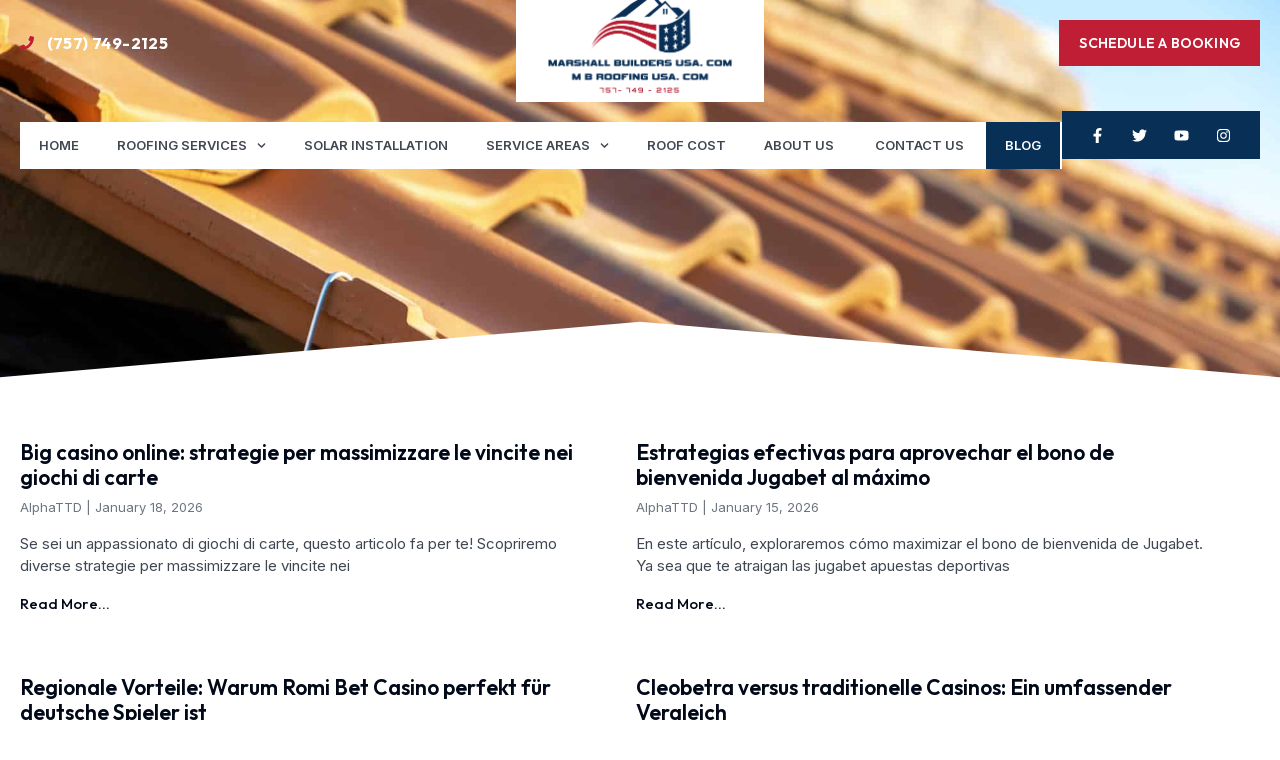

--- FILE ---
content_type: text/html; charset=UTF-8
request_url: https://mbroofingusa.com/blog/
body_size: 17986
content:
<!DOCTYPE html>
<html lang="en" prefix="og: https://ogp.me/ns#">
<head>
	<meta charset="UTF-8">
	<meta name="viewport" content="width=device-width, initial-scale=1.0"/>
			<style>img:is([sizes="auto" i], [sizes^="auto," i]) { contain-intrinsic-size: 3000px 1500px }</style>
	
<!-- Search Engine Optimization by Rank Math PRO - https://rankmath.com/ -->
<title>Blog - MB Roofing USA</title>
<meta name="robots" content="index, follow, max-snippet:-1, max-video-preview:-1, max-image-preview:large"/>
<link rel="canonical" href="https://mbroofingusa.com/blog/" />
<link rel="next" href="https://mbroofingusa.com/blog/page/2/" />
<meta property="og:locale" content="en_US" />
<meta property="og:type" content="website" />
<meta property="og:title" content="Blog - MB Roofing USA" />
<meta property="og:description" content="Se sei un appassionato di giochi di carte, questo articolo fa per te! Scopriremo diverse strategie per massimizzare le vincite nei big casino online. Analizzeremo tecniche utili, suggerimenti pratici e come sfruttare al meglio i bonus offerti dai casinò, come il big casino bonus senza deposito. Che tu stia giocando a poker, blackjack o baccarat, [&hellip;]" />
<meta property="og:url" content="https://mbroofingusa.com/blog/" />
<meta property="og:site_name" content="MB Roofing USA" />
<meta name="twitter:card" content="summary_large_image" />
<meta name="twitter:title" content="Blog - MB Roofing USA" />
<meta name="twitter:description" content="Se sei un appassionato di giochi di carte, questo articolo fa per te! Scopriremo diverse strategie per massimizzare le vincite nei big casino online. Analizzeremo tecniche utili, suggerimenti pratici e come sfruttare al meglio i bonus offerti dai casinò, come il big casino bonus senza deposito. Che tu stia giocando a poker, blackjack o baccarat, [&hellip;]" />
<script type="application/ld+json" class="rank-math-schema-pro">{"@context":"https://schema.org","@graph":[{"@type":"RoofingContractor","@id":"https://mbroofingusa.com/#organization","name":"MB Roofing USA","url":"https://mbroofingusa.com","logo":{"@type":"ImageObject","@id":"https://mbroofingusa.com/#logo","url":"https://mbroofingusa.com/wp-content/uploads/2024/09/Add-a-heading-13-e1684513040447.png","contentUrl":"https://mbroofingusa.com/wp-content/uploads/2024/09/Add-a-heading-13-e1684513040447.png","caption":"MB Roofing USA","inLanguage":"en","width":"3375","height":"1890"},"openingHours":["Monday,Tuesday,Wednesday,Thursday,Friday,Saturday,Sunday 09:00-17:00"],"image":{"@id":"https://mbroofingusa.com/#logo"}},{"@type":"WebSite","@id":"https://mbroofingusa.com/#website","url":"https://mbroofingusa.com","name":"MB Roofing USA","publisher":{"@id":"https://mbroofingusa.com/#organization"},"inLanguage":"en"},{"@type":"CollectionPage","@id":"https://mbroofingusa.com/blog/#webpage","url":"https://mbroofingusa.com/blog/","name":"Blog - MB Roofing USA","isPartOf":{"@id":"https://mbroofingusa.com/#website"},"inLanguage":"en"}]}</script>
<!-- /Rank Math WordPress SEO plugin -->

<link rel='dns-prefetch' href='//www.googletagmanager.com' />
<link rel="alternate" type="application/rss+xml" title="MB Roofing USA &raquo; Feed" href="https://mbroofingusa.com/feed/" />
<link rel="alternate" type="application/rss+xml" title="MB Roofing USA &raquo; Comments Feed" href="https://mbroofingusa.com/comments/feed/" />
<script>
window._wpemojiSettings = {"baseUrl":"https:\/\/s.w.org\/images\/core\/emoji\/15.0.3\/72x72\/","ext":".png","svgUrl":"https:\/\/s.w.org\/images\/core\/emoji\/15.0.3\/svg\/","svgExt":".svg","source":{"concatemoji":"https:\/\/mbroofingusa.com\/wp-includes\/js\/wp-emoji-release.min.js?ver=6.7.4"}};
/*! This file is auto-generated */
!function(i,n){var o,s,e;function c(e){try{var t={supportTests:e,timestamp:(new Date).valueOf()};sessionStorage.setItem(o,JSON.stringify(t))}catch(e){}}function p(e,t,n){e.clearRect(0,0,e.canvas.width,e.canvas.height),e.fillText(t,0,0);var t=new Uint32Array(e.getImageData(0,0,e.canvas.width,e.canvas.height).data),r=(e.clearRect(0,0,e.canvas.width,e.canvas.height),e.fillText(n,0,0),new Uint32Array(e.getImageData(0,0,e.canvas.width,e.canvas.height).data));return t.every(function(e,t){return e===r[t]})}function u(e,t,n){switch(t){case"flag":return n(e,"\ud83c\udff3\ufe0f\u200d\u26a7\ufe0f","\ud83c\udff3\ufe0f\u200b\u26a7\ufe0f")?!1:!n(e,"\ud83c\uddfa\ud83c\uddf3","\ud83c\uddfa\u200b\ud83c\uddf3")&&!n(e,"\ud83c\udff4\udb40\udc67\udb40\udc62\udb40\udc65\udb40\udc6e\udb40\udc67\udb40\udc7f","\ud83c\udff4\u200b\udb40\udc67\u200b\udb40\udc62\u200b\udb40\udc65\u200b\udb40\udc6e\u200b\udb40\udc67\u200b\udb40\udc7f");case"emoji":return!n(e,"\ud83d\udc26\u200d\u2b1b","\ud83d\udc26\u200b\u2b1b")}return!1}function f(e,t,n){var r="undefined"!=typeof WorkerGlobalScope&&self instanceof WorkerGlobalScope?new OffscreenCanvas(300,150):i.createElement("canvas"),a=r.getContext("2d",{willReadFrequently:!0}),o=(a.textBaseline="top",a.font="600 32px Arial",{});return e.forEach(function(e){o[e]=t(a,e,n)}),o}function t(e){var t=i.createElement("script");t.src=e,t.defer=!0,i.head.appendChild(t)}"undefined"!=typeof Promise&&(o="wpEmojiSettingsSupports",s=["flag","emoji"],n.supports={everything:!0,everythingExceptFlag:!0},e=new Promise(function(e){i.addEventListener("DOMContentLoaded",e,{once:!0})}),new Promise(function(t){var n=function(){try{var e=JSON.parse(sessionStorage.getItem(o));if("object"==typeof e&&"number"==typeof e.timestamp&&(new Date).valueOf()<e.timestamp+604800&&"object"==typeof e.supportTests)return e.supportTests}catch(e){}return null}();if(!n){if("undefined"!=typeof Worker&&"undefined"!=typeof OffscreenCanvas&&"undefined"!=typeof URL&&URL.createObjectURL&&"undefined"!=typeof Blob)try{var e="postMessage("+f.toString()+"("+[JSON.stringify(s),u.toString(),p.toString()].join(",")+"));",r=new Blob([e],{type:"text/javascript"}),a=new Worker(URL.createObjectURL(r),{name:"wpTestEmojiSupports"});return void(a.onmessage=function(e){c(n=e.data),a.terminate(),t(n)})}catch(e){}c(n=f(s,u,p))}t(n)}).then(function(e){for(var t in e)n.supports[t]=e[t],n.supports.everything=n.supports.everything&&n.supports[t],"flag"!==t&&(n.supports.everythingExceptFlag=n.supports.everythingExceptFlag&&n.supports[t]);n.supports.everythingExceptFlag=n.supports.everythingExceptFlag&&!n.supports.flag,n.DOMReady=!1,n.readyCallback=function(){n.DOMReady=!0}}).then(function(){return e}).then(function(){var e;n.supports.everything||(n.readyCallback(),(e=n.source||{}).concatemoji?t(e.concatemoji):e.wpemoji&&e.twemoji&&(t(e.twemoji),t(e.wpemoji)))}))}((window,document),window._wpemojiSettings);
</script>
<link rel='stylesheet' id='elementor-frontend-css' href='https://mbroofingusa.com/wp-content/plugins/elementor/assets/css/frontend.min.css?ver=3.27.2' media='all' />
<link rel='stylesheet' id='elementor-post-278-css' href='https://mbroofingusa.com/wp-content/uploads/elementor/css/post-278.css?ver=1763356805' media='all' />
<link rel='stylesheet' id='elementor-post-299-css' href='https://mbroofingusa.com/wp-content/uploads/elementor/css/post-299.css?ver=1763356805' media='all' />
<style id='wp-emoji-styles-inline-css'>

	img.wp-smiley, img.emoji {
		display: inline !important;
		border: none !important;
		box-shadow: none !important;
		height: 1em !important;
		width: 1em !important;
		margin: 0 0.07em !important;
		vertical-align: -0.1em !important;
		background: none !important;
		padding: 0 !important;
	}
</style>
<link rel='stylesheet' id='wp-block-library-css' href='https://mbroofingusa.com/wp-includes/css/dist/block-library/style.min.css?ver=6.7.4' media='all' />
<style id='rank-math-toc-block-style-inline-css'>
.wp-block-rank-math-toc-block nav ol{counter-reset:item}.wp-block-rank-math-toc-block nav ol li{display:block}.wp-block-rank-math-toc-block nav ol li:before{content:counters(item, ".") ". ";counter-increment:item}

</style>
<style id='rank-math-rich-snippet-style-inline-css'>
/*!
* Plugin:  Rank Math
* URL: https://rankmath.com/wordpress/plugin/seo-suite/
* Name:  rank-math-review-snippet.css
*/@-webkit-keyframes spin{0%{-webkit-transform:rotate(0deg)}100%{-webkit-transform:rotate(-360deg)}}@keyframes spin{0%{-webkit-transform:rotate(0deg)}100%{-webkit-transform:rotate(-360deg)}}@keyframes bounce{from{-webkit-transform:translateY(0px);transform:translateY(0px)}to{-webkit-transform:translateY(-5px);transform:translateY(-5px)}}@-webkit-keyframes bounce{from{-webkit-transform:translateY(0px);transform:translateY(0px)}to{-webkit-transform:translateY(-5px);transform:translateY(-5px)}}@-webkit-keyframes loading{0%{background-size:20% 50% ,20% 50% ,20% 50%}20%{background-size:20% 20% ,20% 50% ,20% 50%}40%{background-size:20% 100%,20% 20% ,20% 50%}60%{background-size:20% 50% ,20% 100%,20% 20%}80%{background-size:20% 50% ,20% 50% ,20% 100%}100%{background-size:20% 50% ,20% 50% ,20% 50%}}@keyframes loading{0%{background-size:20% 50% ,20% 50% ,20% 50%}20%{background-size:20% 20% ,20% 50% ,20% 50%}40%{background-size:20% 100%,20% 20% ,20% 50%}60%{background-size:20% 50% ,20% 100%,20% 20%}80%{background-size:20% 50% ,20% 50% ,20% 100%}100%{background-size:20% 50% ,20% 50% ,20% 50%}}:root{--rankmath-wp-adminbar-height: 0}#rank-math-rich-snippet-wrapper{overflow:hidden}#rank-math-rich-snippet-wrapper h5.rank-math-title{display:block;font-size:18px;line-height:1.4}#rank-math-rich-snippet-wrapper .rank-math-review-image{float:right;max-width:40%;margin-left:15px}#rank-math-rich-snippet-wrapper .rank-math-review-data{margin-bottom:15px}#rank-math-rich-snippet-wrapper .rank-math-total-wrapper{width:100%;padding:0 0 20px 0;float:left;clear:both;position:relative;-webkit-box-sizing:border-box;box-sizing:border-box}#rank-math-rich-snippet-wrapper .rank-math-total-wrapper .rank-math-total{border:0;display:block;margin:0;width:auto;float:left;text-align:left;padding:0;font-size:24px;line-height:1;font-weight:700;-webkit-box-sizing:border-box;box-sizing:border-box;overflow:hidden}#rank-math-rich-snippet-wrapper .rank-math-total-wrapper .rank-math-review-star{float:left;margin-left:15px;margin-top:5px;position:relative;z-index:99;line-height:1}#rank-math-rich-snippet-wrapper .rank-math-total-wrapper .rank-math-review-star .rank-math-review-result-wrapper{display:inline-block;white-space:nowrap;position:relative;color:#e7e7e7}#rank-math-rich-snippet-wrapper .rank-math-total-wrapper .rank-math-review-star .rank-math-review-result-wrapper .rank-math-review-result{position:absolute;top:0;left:0;overflow:hidden;white-space:nowrap;color:#ffbe01}#rank-math-rich-snippet-wrapper .rank-math-total-wrapper .rank-math-review-star .rank-math-review-result-wrapper i{font-size:18px;-webkit-text-stroke-width:1px;font-style:normal;padding:0 2px;line-height:inherit}#rank-math-rich-snippet-wrapper .rank-math-total-wrapper .rank-math-review-star .rank-math-review-result-wrapper i:before{content:"\2605"}body.rtl #rank-math-rich-snippet-wrapper .rank-math-review-image{float:left;margin-left:0;margin-right:15px}body.rtl #rank-math-rich-snippet-wrapper .rank-math-total-wrapper .rank-math-total{float:right}body.rtl #rank-math-rich-snippet-wrapper .rank-math-total-wrapper .rank-math-review-star{float:right;margin-left:0;margin-right:15px}body.rtl #rank-math-rich-snippet-wrapper .rank-math-total-wrapper .rank-math-review-star .rank-math-review-result{left:auto;right:0}@media screen and (max-width: 480px){#rank-math-rich-snippet-wrapper .rank-math-review-image{display:block;max-width:100%;width:100%;text-align:center;margin-right:0}#rank-math-rich-snippet-wrapper .rank-math-review-data{clear:both}}.clear{clear:both}

</style>
<style id='global-styles-inline-css'>
:root{--wp--preset--aspect-ratio--square: 1;--wp--preset--aspect-ratio--4-3: 4/3;--wp--preset--aspect-ratio--3-4: 3/4;--wp--preset--aspect-ratio--3-2: 3/2;--wp--preset--aspect-ratio--2-3: 2/3;--wp--preset--aspect-ratio--16-9: 16/9;--wp--preset--aspect-ratio--9-16: 9/16;--wp--preset--color--black: #000000;--wp--preset--color--cyan-bluish-gray: #abb8c3;--wp--preset--color--white: #ffffff;--wp--preset--color--pale-pink: #f78da7;--wp--preset--color--vivid-red: #cf2e2e;--wp--preset--color--luminous-vivid-orange: #ff6900;--wp--preset--color--luminous-vivid-amber: #fcb900;--wp--preset--color--light-green-cyan: #7bdcb5;--wp--preset--color--vivid-green-cyan: #00d084;--wp--preset--color--pale-cyan-blue: #8ed1fc;--wp--preset--color--vivid-cyan-blue: #0693e3;--wp--preset--color--vivid-purple: #9b51e0;--wp--preset--gradient--vivid-cyan-blue-to-vivid-purple: linear-gradient(135deg,rgba(6,147,227,1) 0%,rgb(155,81,224) 100%);--wp--preset--gradient--light-green-cyan-to-vivid-green-cyan: linear-gradient(135deg,rgb(122,220,180) 0%,rgb(0,208,130) 100%);--wp--preset--gradient--luminous-vivid-amber-to-luminous-vivid-orange: linear-gradient(135deg,rgba(252,185,0,1) 0%,rgba(255,105,0,1) 100%);--wp--preset--gradient--luminous-vivid-orange-to-vivid-red: linear-gradient(135deg,rgba(255,105,0,1) 0%,rgb(207,46,46) 100%);--wp--preset--gradient--very-light-gray-to-cyan-bluish-gray: linear-gradient(135deg,rgb(238,238,238) 0%,rgb(169,184,195) 100%);--wp--preset--gradient--cool-to-warm-spectrum: linear-gradient(135deg,rgb(74,234,220) 0%,rgb(151,120,209) 20%,rgb(207,42,186) 40%,rgb(238,44,130) 60%,rgb(251,105,98) 80%,rgb(254,248,76) 100%);--wp--preset--gradient--blush-light-purple: linear-gradient(135deg,rgb(255,206,236) 0%,rgb(152,150,240) 100%);--wp--preset--gradient--blush-bordeaux: linear-gradient(135deg,rgb(254,205,165) 0%,rgb(254,45,45) 50%,rgb(107,0,62) 100%);--wp--preset--gradient--luminous-dusk: linear-gradient(135deg,rgb(255,203,112) 0%,rgb(199,81,192) 50%,rgb(65,88,208) 100%);--wp--preset--gradient--pale-ocean: linear-gradient(135deg,rgb(255,245,203) 0%,rgb(182,227,212) 50%,rgb(51,167,181) 100%);--wp--preset--gradient--electric-grass: linear-gradient(135deg,rgb(202,248,128) 0%,rgb(113,206,126) 100%);--wp--preset--gradient--midnight: linear-gradient(135deg,rgb(2,3,129) 0%,rgb(40,116,252) 100%);--wp--preset--font-size--small: 13px;--wp--preset--font-size--medium: 20px;--wp--preset--font-size--large: 36px;--wp--preset--font-size--x-large: 42px;--wp--preset--spacing--20: 0.44rem;--wp--preset--spacing--30: 0.67rem;--wp--preset--spacing--40: 1rem;--wp--preset--spacing--50: 1.5rem;--wp--preset--spacing--60: 2.25rem;--wp--preset--spacing--70: 3.38rem;--wp--preset--spacing--80: 5.06rem;--wp--preset--shadow--natural: 6px 6px 9px rgba(0, 0, 0, 0.2);--wp--preset--shadow--deep: 12px 12px 50px rgba(0, 0, 0, 0.4);--wp--preset--shadow--sharp: 6px 6px 0px rgba(0, 0, 0, 0.2);--wp--preset--shadow--outlined: 6px 6px 0px -3px rgba(255, 255, 255, 1), 6px 6px rgba(0, 0, 0, 1);--wp--preset--shadow--crisp: 6px 6px 0px rgba(0, 0, 0, 1);}:root { --wp--style--global--content-size: 800px;--wp--style--global--wide-size: 1200px; }:where(body) { margin: 0; }.wp-site-blocks > .alignleft { float: left; margin-right: 2em; }.wp-site-blocks > .alignright { float: right; margin-left: 2em; }.wp-site-blocks > .aligncenter { justify-content: center; margin-left: auto; margin-right: auto; }:where(.wp-site-blocks) > * { margin-block-start: 24px; margin-block-end: 0; }:where(.wp-site-blocks) > :first-child { margin-block-start: 0; }:where(.wp-site-blocks) > :last-child { margin-block-end: 0; }:root { --wp--style--block-gap: 24px; }:root :where(.is-layout-flow) > :first-child{margin-block-start: 0;}:root :where(.is-layout-flow) > :last-child{margin-block-end: 0;}:root :where(.is-layout-flow) > *{margin-block-start: 24px;margin-block-end: 0;}:root :where(.is-layout-constrained) > :first-child{margin-block-start: 0;}:root :where(.is-layout-constrained) > :last-child{margin-block-end: 0;}:root :where(.is-layout-constrained) > *{margin-block-start: 24px;margin-block-end: 0;}:root :where(.is-layout-flex){gap: 24px;}:root :where(.is-layout-grid){gap: 24px;}.is-layout-flow > .alignleft{float: left;margin-inline-start: 0;margin-inline-end: 2em;}.is-layout-flow > .alignright{float: right;margin-inline-start: 2em;margin-inline-end: 0;}.is-layout-flow > .aligncenter{margin-left: auto !important;margin-right: auto !important;}.is-layout-constrained > .alignleft{float: left;margin-inline-start: 0;margin-inline-end: 2em;}.is-layout-constrained > .alignright{float: right;margin-inline-start: 2em;margin-inline-end: 0;}.is-layout-constrained > .aligncenter{margin-left: auto !important;margin-right: auto !important;}.is-layout-constrained > :where(:not(.alignleft):not(.alignright):not(.alignfull)){max-width: var(--wp--style--global--content-size);margin-left: auto !important;margin-right: auto !important;}.is-layout-constrained > .alignwide{max-width: var(--wp--style--global--wide-size);}body .is-layout-flex{display: flex;}.is-layout-flex{flex-wrap: wrap;align-items: center;}.is-layout-flex > :is(*, div){margin: 0;}body .is-layout-grid{display: grid;}.is-layout-grid > :is(*, div){margin: 0;}body{padding-top: 0px;padding-right: 0px;padding-bottom: 0px;padding-left: 0px;}a:where(:not(.wp-element-button)){text-decoration: underline;}:root :where(.wp-element-button, .wp-block-button__link){background-color: #32373c;border-width: 0;color: #fff;font-family: inherit;font-size: inherit;line-height: inherit;padding: calc(0.667em + 2px) calc(1.333em + 2px);text-decoration: none;}.has-black-color{color: var(--wp--preset--color--black) !important;}.has-cyan-bluish-gray-color{color: var(--wp--preset--color--cyan-bluish-gray) !important;}.has-white-color{color: var(--wp--preset--color--white) !important;}.has-pale-pink-color{color: var(--wp--preset--color--pale-pink) !important;}.has-vivid-red-color{color: var(--wp--preset--color--vivid-red) !important;}.has-luminous-vivid-orange-color{color: var(--wp--preset--color--luminous-vivid-orange) !important;}.has-luminous-vivid-amber-color{color: var(--wp--preset--color--luminous-vivid-amber) !important;}.has-light-green-cyan-color{color: var(--wp--preset--color--light-green-cyan) !important;}.has-vivid-green-cyan-color{color: var(--wp--preset--color--vivid-green-cyan) !important;}.has-pale-cyan-blue-color{color: var(--wp--preset--color--pale-cyan-blue) !important;}.has-vivid-cyan-blue-color{color: var(--wp--preset--color--vivid-cyan-blue) !important;}.has-vivid-purple-color{color: var(--wp--preset--color--vivid-purple) !important;}.has-black-background-color{background-color: var(--wp--preset--color--black) !important;}.has-cyan-bluish-gray-background-color{background-color: var(--wp--preset--color--cyan-bluish-gray) !important;}.has-white-background-color{background-color: var(--wp--preset--color--white) !important;}.has-pale-pink-background-color{background-color: var(--wp--preset--color--pale-pink) !important;}.has-vivid-red-background-color{background-color: var(--wp--preset--color--vivid-red) !important;}.has-luminous-vivid-orange-background-color{background-color: var(--wp--preset--color--luminous-vivid-orange) !important;}.has-luminous-vivid-amber-background-color{background-color: var(--wp--preset--color--luminous-vivid-amber) !important;}.has-light-green-cyan-background-color{background-color: var(--wp--preset--color--light-green-cyan) !important;}.has-vivid-green-cyan-background-color{background-color: var(--wp--preset--color--vivid-green-cyan) !important;}.has-pale-cyan-blue-background-color{background-color: var(--wp--preset--color--pale-cyan-blue) !important;}.has-vivid-cyan-blue-background-color{background-color: var(--wp--preset--color--vivid-cyan-blue) !important;}.has-vivid-purple-background-color{background-color: var(--wp--preset--color--vivid-purple) !important;}.has-black-border-color{border-color: var(--wp--preset--color--black) !important;}.has-cyan-bluish-gray-border-color{border-color: var(--wp--preset--color--cyan-bluish-gray) !important;}.has-white-border-color{border-color: var(--wp--preset--color--white) !important;}.has-pale-pink-border-color{border-color: var(--wp--preset--color--pale-pink) !important;}.has-vivid-red-border-color{border-color: var(--wp--preset--color--vivid-red) !important;}.has-luminous-vivid-orange-border-color{border-color: var(--wp--preset--color--luminous-vivid-orange) !important;}.has-luminous-vivid-amber-border-color{border-color: var(--wp--preset--color--luminous-vivid-amber) !important;}.has-light-green-cyan-border-color{border-color: var(--wp--preset--color--light-green-cyan) !important;}.has-vivid-green-cyan-border-color{border-color: var(--wp--preset--color--vivid-green-cyan) !important;}.has-pale-cyan-blue-border-color{border-color: var(--wp--preset--color--pale-cyan-blue) !important;}.has-vivid-cyan-blue-border-color{border-color: var(--wp--preset--color--vivid-cyan-blue) !important;}.has-vivid-purple-border-color{border-color: var(--wp--preset--color--vivid-purple) !important;}.has-vivid-cyan-blue-to-vivid-purple-gradient-background{background: var(--wp--preset--gradient--vivid-cyan-blue-to-vivid-purple) !important;}.has-light-green-cyan-to-vivid-green-cyan-gradient-background{background: var(--wp--preset--gradient--light-green-cyan-to-vivid-green-cyan) !important;}.has-luminous-vivid-amber-to-luminous-vivid-orange-gradient-background{background: var(--wp--preset--gradient--luminous-vivid-amber-to-luminous-vivid-orange) !important;}.has-luminous-vivid-orange-to-vivid-red-gradient-background{background: var(--wp--preset--gradient--luminous-vivid-orange-to-vivid-red) !important;}.has-very-light-gray-to-cyan-bluish-gray-gradient-background{background: var(--wp--preset--gradient--very-light-gray-to-cyan-bluish-gray) !important;}.has-cool-to-warm-spectrum-gradient-background{background: var(--wp--preset--gradient--cool-to-warm-spectrum) !important;}.has-blush-light-purple-gradient-background{background: var(--wp--preset--gradient--blush-light-purple) !important;}.has-blush-bordeaux-gradient-background{background: var(--wp--preset--gradient--blush-bordeaux) !important;}.has-luminous-dusk-gradient-background{background: var(--wp--preset--gradient--luminous-dusk) !important;}.has-pale-ocean-gradient-background{background: var(--wp--preset--gradient--pale-ocean) !important;}.has-electric-grass-gradient-background{background: var(--wp--preset--gradient--electric-grass) !important;}.has-midnight-gradient-background{background: var(--wp--preset--gradient--midnight) !important;}.has-small-font-size{font-size: var(--wp--preset--font-size--small) !important;}.has-medium-font-size{font-size: var(--wp--preset--font-size--medium) !important;}.has-large-font-size{font-size: var(--wp--preset--font-size--large) !important;}.has-x-large-font-size{font-size: var(--wp--preset--font-size--x-large) !important;}
:root :where(.wp-block-pullquote){font-size: 1.5em;line-height: 1.6;}
</style>
<link rel='stylesheet' id='hello-elementor-css' href='https://mbroofingusa.com/wp-content/themes/hello-elementor/style.min.css?ver=3.3.0' media='all' />
<link rel='stylesheet' id='hello-elementor-theme-style-css' href='https://mbroofingusa.com/wp-content/themes/hello-elementor/theme.min.css?ver=3.3.0' media='all' />
<link rel='stylesheet' id='hello-elementor-header-footer-css' href='https://mbroofingusa.com/wp-content/themes/hello-elementor/header-footer.min.css?ver=3.3.0' media='all' />
<link rel='stylesheet' id='elementor-post-36-css' href='https://mbroofingusa.com/wp-content/uploads/elementor/css/post-36.css?ver=1763356805' media='all' />
<link rel='stylesheet' id='elementor-pro-css' href='https://mbroofingusa.com/wp-content/plugins/elementor-pro/assets/css/frontend.min.css?ver=3.12.3' media='all' />
<link rel='stylesheet' id='elementor-post-98-css' href='https://mbroofingusa.com/wp-content/uploads/elementor/css/post-98.css?ver=1763358144' media='all' />
<link rel='stylesheet' id='ekit-widget-styles-css' href='https://mbroofingusa.com/wp-content/plugins/elementskit-lite/widgets/init/assets/css/widget-styles.css?ver=3.4.0' media='all' />
<link rel='stylesheet' id='ekit-responsive-css' href='https://mbroofingusa.com/wp-content/plugins/elementskit-lite/widgets/init/assets/css/responsive.css?ver=3.4.0' media='all' />
<link rel='stylesheet' id='google-fonts-1-css' href='https://fonts.googleapis.com/css?family=Outfit%3A100%2C100italic%2C200%2C200italic%2C300%2C300italic%2C400%2C400italic%2C500%2C500italic%2C600%2C600italic%2C700%2C700italic%2C800%2C800italic%2C900%2C900italic%7CInter%3A100%2C100italic%2C200%2C200italic%2C300%2C300italic%2C400%2C400italic%2C500%2C500italic%2C600%2C600italic%2C700%2C700italic%2C800%2C800italic%2C900%2C900italic&#038;display=swap&#038;ver=6.7.4' media='all' />
<link rel="preconnect" href="https://fonts.gstatic.com/" crossorigin><script src="https://mbroofingusa.com/wp-includes/js/jquery/jquery.min.js?ver=3.7.1" id="jquery-core-js"></script>
<script src="https://mbroofingusa.com/wp-includes/js/jquery/jquery-migrate.min.js?ver=3.4.1" id="jquery-migrate-js"></script>

<!-- Google tag (gtag.js) snippet added by Site Kit -->

<!-- Google Analytics snippet added by Site Kit -->
<script src="https://www.googletagmanager.com/gtag/js?id=GT-NS4JZ6GV" id="google_gtagjs-js" async></script>
<script id="google_gtagjs-js-after">
window.dataLayer = window.dataLayer || [];function gtag(){dataLayer.push(arguments);}
gtag("set","linker",{"domains":["mbroofingusa.com"]});
gtag("js", new Date());
gtag("set", "developer_id.dZTNiMT", true);
gtag("config", "GT-NS4JZ6GV");
 window._googlesitekit = window._googlesitekit || {}; window._googlesitekit.throttledEvents = []; window._googlesitekit.gtagEvent = (name, data) => { var key = JSON.stringify( { name, data } ); if ( !! window._googlesitekit.throttledEvents[ key ] ) { return; } window._googlesitekit.throttledEvents[ key ] = true; setTimeout( () => { delete window._googlesitekit.throttledEvents[ key ]; }, 5 ); gtag( "event", name, { ...data, event_source: "site-kit" } ); }
</script>

<!-- End Google tag (gtag.js) snippet added by Site Kit -->
<link rel="https://api.w.org/" href="https://mbroofingusa.com/wp-json/" /><link rel="EditURI" type="application/rsd+xml" title="RSD" href="https://mbroofingusa.com/xmlrpc.php?rsd" />
<meta name="generator" content="WordPress 6.7.4" />
<meta name="generator" content="Site Kit by Google 1.145.0" /><meta name="generator" content="Elementor 3.27.2; features: e_font_icon_svg, additional_custom_breakpoints, e_element_cache; settings: css_print_method-external, google_font-enabled, font_display-swap">
			<style>
				.e-con.e-parent:nth-of-type(n+4):not(.e-lazyloaded):not(.e-no-lazyload),
				.e-con.e-parent:nth-of-type(n+4):not(.e-lazyloaded):not(.e-no-lazyload) * {
					background-image: none !important;
				}
				@media screen and (max-height: 1024px) {
					.e-con.e-parent:nth-of-type(n+3):not(.e-lazyloaded):not(.e-no-lazyload),
					.e-con.e-parent:nth-of-type(n+3):not(.e-lazyloaded):not(.e-no-lazyload) * {
						background-image: none !important;
					}
				}
				@media screen and (max-height: 640px) {
					.e-con.e-parent:nth-of-type(n+2):not(.e-lazyloaded):not(.e-no-lazyload),
					.e-con.e-parent:nth-of-type(n+2):not(.e-lazyloaded):not(.e-no-lazyload) * {
						background-image: none !important;
					}
				}
			</style>
			<link rel="icon" href="https://mbroofingusa.com/wp-content/uploads/2024/09/Add-a-heading-13-e1684513040447-150x150.png" sizes="32x32" />
<link rel="icon" href="https://mbroofingusa.com/wp-content/uploads/2024/09/Add-a-heading-13-e1684513040447.png" sizes="192x192" />
<link rel="apple-touch-icon" href="https://mbroofingusa.com/wp-content/uploads/2024/09/Add-a-heading-13-e1684513040447.png" />
<meta name="msapplication-TileImage" content="https://mbroofingusa.com/wp-content/uploads/2024/09/Add-a-heading-13-e1684513040447.png" />
</head>
<body class="blog wp-custom-logo wp-embed-responsive theme-default elementor-default elementor-template-full-width elementor-kit-36 elementor-page-98">
<div class="ekit-template-content-markup ekit-template-content-header ekit-template-content-theme-support">
		<div data-elementor-type="wp-post" data-elementor-id="278" class="elementor elementor-278">
						<section class="elementor-section elementor-top-section elementor-element elementor-element-0b154ff elementor-section-content-bottom elementor-section-boxed elementor-section-height-default elementor-section-height-default" data-id="0b154ff" data-element_type="section" data-settings="{&quot;background_background&quot;:&quot;classic&quot;}">
						<div class="elementor-container elementor-column-gap-no">
					<div class="elementor-column elementor-col-100 elementor-top-column elementor-element elementor-element-9860c98" data-id="9860c98" data-element_type="column">
			<div class="elementor-widget-wrap elementor-element-populated">
						<div class="elementor-element elementor-element-55c50b8 elementor-icon-list--layout-inline elementor-align-left elementor-mobile-align-right elementor-widget__width-initial elementor-widget-mobile__width-inherit elementor-widget-tablet__width-initial elementor-list-item-link-full_width elementor-widget elementor-widget-icon-list" data-id="55c50b8" data-element_type="widget" data-widget_type="icon-list.default">
				<div class="elementor-widget-container">
							<ul class="elementor-icon-list-items elementor-inline-items">
							<li class="elementor-icon-list-item elementor-inline-item">
											<a href="tel:7577492125">

												<span class="elementor-icon-list-icon">
							<svg aria-hidden="true" class="e-font-icon-svg e-fas-phone" viewBox="0 0 512 512" xmlns="http://www.w3.org/2000/svg"><path d="M493.4 24.6l-104-24c-11.3-2.6-22.9 3.3-27.5 13.9l-48 112c-4.2 9.8-1.4 21.3 6.9 28l60.6 49.6c-36 76.7-98.9 140.5-177.2 177.2l-49.6-60.6c-6.8-8.3-18.2-11.1-28-6.9l-112 48C3.9 366.5-2 378.1.6 389.4l24 104C27.1 504.2 36.7 512 48 512c256.1 0 464-207.5 464-464 0-11.2-7.7-20.9-18.6-23.4z"></path></svg>						</span>
										<span class="elementor-icon-list-text">(757) 749-2125</span>
											</a>
									</li>
						</ul>
						</div>
				</div>
				<div class="elementor-element elementor-element-157ac1b elementor-widget__width-initial elementor-widget-mobile__width-initial elementor-widget-tablet__width-initial elementor-widget elementor-widget-theme-site-logo elementor-widget-image" data-id="157ac1b" data-element_type="widget" data-widget_type="theme-site-logo.default">
				<div class="elementor-widget-container">
										<div class="elementor-image">
								<a href="https://mbroofingusa.com">
			<img width="3375" height="1890" src="https://mbroofingusa.com/wp-content/uploads/2024/09/Add-a-heading-13-e1684513040447.png" class="elementor-animation-float attachment-full size-full wp-image-286" alt="" srcset="https://mbroofingusa.com/wp-content/uploads/2024/09/Add-a-heading-13-e1684513040447.png 3375w, https://mbroofingusa.com/wp-content/uploads/2024/09/Add-a-heading-13-e1684513040447-300x168.png 300w, https://mbroofingusa.com/wp-content/uploads/2024/09/Add-a-heading-13-e1684513040447-1024x573.png 1024w, https://mbroofingusa.com/wp-content/uploads/2024/09/Add-a-heading-13-e1684513040447-768x430.png 768w, https://mbroofingusa.com/wp-content/uploads/2024/09/Add-a-heading-13-e1684513040447-1536x860.png 1536w, https://mbroofingusa.com/wp-content/uploads/2024/09/Add-a-heading-13-e1684513040447-2048x1147.png 2048w" sizes="(max-width: 3375px) 100vw, 3375px" />				</a>
										</div>
								</div>
				</div>
				<div class="elementor-element elementor-element-2f0a4ad elementor-align-right elementor-mobile-align-justify elementor-widget__width-initial elementor-widget-tablet__width-initial elementor-widget elementor-widget-button" data-id="2f0a4ad" data-element_type="widget" data-widget_type="button.default">
				<div class="elementor-widget-container">
									<div class="elementor-button-wrapper">
					<a class="elementor-button elementor-button-link elementor-size-md" href="https://app.acuityscheduling.com/schedule/f8955847">
						<span class="elementor-button-content-wrapper">
									<span class="elementor-button-text">Schedule a Booking</span>
					</span>
					</a>
				</div>
								</div>
				</div>
				<div class="elementor-element elementor-element-f5930d9 elementor-nav-menu__align-left elementor-nav-menu--stretch elementor-widget__width-initial elementor-widget-mobile__width-initial elementor-widget-tablet__width-initial elementor-nav-menu--dropdown-tablet elementor-nav-menu__text-align-aside elementor-nav-menu--toggle elementor-nav-menu--burger elementor-widget elementor-widget-nav-menu" data-id="f5930d9" data-element_type="widget" data-settings="{&quot;submenu_icon&quot;:{&quot;value&quot;:&quot;&lt;svg class=\&quot;fa-svg-chevron-down e-font-icon-svg e-fas-chevron-down\&quot; viewBox=\&quot;0 0 448 512\&quot; xmlns=\&quot;http:\/\/www.w3.org\/2000\/svg\&quot;&gt;&lt;path d=\&quot;M207.029 381.476L12.686 187.132c-9.373-9.373-9.373-24.569 0-33.941l22.667-22.667c9.357-9.357 24.522-9.375 33.901-.04L224 284.505l154.745-154.021c9.379-9.335 24.544-9.317 33.901.04l22.667 22.667c9.373 9.373 9.373 24.569 0 33.941L240.971 381.476c-9.373 9.372-24.569 9.372-33.942 0z\&quot;&gt;&lt;\/path&gt;&lt;\/svg&gt;&quot;,&quot;library&quot;:&quot;fa-solid&quot;},&quot;full_width&quot;:&quot;stretch&quot;,&quot;layout&quot;:&quot;horizontal&quot;,&quot;toggle&quot;:&quot;burger&quot;}" data-widget_type="nav-menu.default">
				<div class="elementor-widget-container">
								<nav class="elementor-nav-menu--main elementor-nav-menu__container elementor-nav-menu--layout-horizontal e--pointer-background e--animation-shutter-in-vertical">
				<ul id="menu-1-f5930d9" class="elementor-nav-menu"><li class="menu-item menu-item-type-post_type menu-item-object-page menu-item-home menu-item-185"><a href="https://mbroofingusa.com/" class="elementor-item">Home</a></li>
<li class="menu-item menu-item-type-custom menu-item-object-custom menu-item-has-children menu-item-191"><a href="#" class="elementor-item elementor-item-anchor">Roofing Services</a>
<ul class="sub-menu elementor-nav-menu--dropdown">
	<li class="menu-item menu-item-type-post_type menu-item-object-page menu-item-182"><a href="https://mbroofingusa.com/damage-restoration/" class="elementor-sub-item">Damage Restoration</a></li>
	<li class="menu-item menu-item-type-post_type menu-item-object-page menu-item-183"><a href="https://mbroofingusa.com/fire-damage-restoration/" class="elementor-sub-item">Fire Damage Restoration</a></li>
	<li class="menu-item menu-item-type-post_type menu-item-object-page menu-item-189"><a href="https://mbroofingusa.com/shingles-asphalt-roof-repair/" class="elementor-sub-item">Shingles Asphalt Roof Repair</a></li>
	<li class="menu-item menu-item-type-post_type menu-item-object-page menu-item-186"><a href="https://mbroofingusa.com/mold-removal/" class="elementor-sub-item">Mold Removal</a></li>
	<li class="menu-item menu-item-type-post_type menu-item-object-page menu-item-184"><a href="https://mbroofingusa.com/general-contractor/" class="elementor-sub-item">General Contractor </a></li>
</ul>
</li>
<li class="menu-item menu-item-type-post_type menu-item-object-page menu-item-190"><a href="https://mbroofingusa.com/solar-installation/" class="elementor-item">Solar Installation</a></li>
<li class="menu-item menu-item-type-post_type menu-item-object-page menu-item-has-children menu-item-188"><a href="https://mbroofingusa.com/service-areas/" class="elementor-item">Service Areas</a>
<ul class="sub-menu elementor-nav-menu--dropdown">
	<li class="menu-item menu-item-type-post_type menu-item-object-page menu-item-449"><a href="https://mbroofingusa.com/norfolk-va/" class="elementor-sub-item">Norfolk VA</a></li>
	<li class="menu-item menu-item-type-post_type menu-item-object-page menu-item-447"><a href="https://mbroofingusa.com/virginia-beach/" class="elementor-sub-item">Virginia Beach VA</a></li>
	<li class="menu-item menu-item-type-post_type menu-item-object-page menu-item-444"><a href="https://mbroofingusa.com/chesapeake-va/" class="elementor-sub-item">Chesapeake VA</a></li>
	<li class="menu-item menu-item-type-post_type menu-item-object-page menu-item-446"><a href="https://mbroofingusa.com/suffolk/" class="elementor-sub-item">Suffolk VA</a></li>
	<li class="menu-item menu-item-type-post_type menu-item-object-page menu-item-442"><a href="https://mbroofingusa.com/hampton-roads-va/" class="elementor-sub-item">Hampton Roads VA</a></li>
	<li class="menu-item menu-item-type-post_type menu-item-object-page menu-item-443"><a href="https://mbroofingusa.com/newport-news-va/" class="elementor-sub-item">Newport News VA</a></li>
	<li class="menu-item menu-item-type-post_type menu-item-object-page menu-item-445"><a href="https://mbroofingusa.com/hampton-va/" class="elementor-sub-item">Hampton VA</a></li>
</ul>
</li>
<li class="menu-item menu-item-type-post_type menu-item-object-page menu-item-187"><a href="https://mbroofingusa.com/roof-cost/" class="elementor-item">Roof Cost</a></li>
<li class="menu-item menu-item-type-post_type menu-item-object-page menu-item-180"><a href="https://mbroofingusa.com/about-us/" class="elementor-item">About Us </a></li>
<li class="menu-item menu-item-type-post_type menu-item-object-page menu-item-181"><a href="https://mbroofingusa.com/contact-us/" class="elementor-item">Contact Us </a></li>
<li class="menu-item menu-item-type-post_type menu-item-object-page current-menu-item page_item page-item-769 current_page_item current_page_parent menu-item-778"><a href="https://mbroofingusa.com/blog/" aria-current="page" class="elementor-item elementor-item-active">Blog</a></li>
</ul>			</nav>
					<div class="elementor-menu-toggle" role="button" tabindex="0" aria-label="Menu Toggle" aria-expanded="false">
			<svg aria-hidden="true" role="presentation" class="elementor-menu-toggle__icon--open e-font-icon-svg e-eicon-menu-bar" viewBox="0 0 1000 1000" xmlns="http://www.w3.org/2000/svg"><path d="M104 333H896C929 333 958 304 958 271S929 208 896 208H104C71 208 42 237 42 271S71 333 104 333ZM104 583H896C929 583 958 554 958 521S929 458 896 458H104C71 458 42 487 42 521S71 583 104 583ZM104 833H896C929 833 958 804 958 771S929 708 896 708H104C71 708 42 737 42 771S71 833 104 833Z"></path></svg><svg aria-hidden="true" role="presentation" class="elementor-menu-toggle__icon--close e-font-icon-svg e-eicon-close" viewBox="0 0 1000 1000" xmlns="http://www.w3.org/2000/svg"><path d="M742 167L500 408 258 167C246 154 233 150 217 150 196 150 179 158 167 167 154 179 150 196 150 212 150 229 154 242 171 254L408 500 167 742C138 771 138 800 167 829 196 858 225 858 254 829L496 587 738 829C750 842 767 846 783 846 800 846 817 842 829 829 842 817 846 804 846 783 846 767 842 750 829 737L588 500 833 258C863 229 863 200 833 171 804 137 775 137 742 167Z"></path></svg>			<span class="elementor-screen-only">Menu</span>
		</div>
					<nav class="elementor-nav-menu--dropdown elementor-nav-menu__container" aria-hidden="true">
				<ul id="menu-2-f5930d9" class="elementor-nav-menu"><li class="menu-item menu-item-type-post_type menu-item-object-page menu-item-home menu-item-185"><a href="https://mbroofingusa.com/" class="elementor-item" tabindex="-1">Home</a></li>
<li class="menu-item menu-item-type-custom menu-item-object-custom menu-item-has-children menu-item-191"><a href="#" class="elementor-item elementor-item-anchor" tabindex="-1">Roofing Services</a>
<ul class="sub-menu elementor-nav-menu--dropdown">
	<li class="menu-item menu-item-type-post_type menu-item-object-page menu-item-182"><a href="https://mbroofingusa.com/damage-restoration/" class="elementor-sub-item" tabindex="-1">Damage Restoration</a></li>
	<li class="menu-item menu-item-type-post_type menu-item-object-page menu-item-183"><a href="https://mbroofingusa.com/fire-damage-restoration/" class="elementor-sub-item" tabindex="-1">Fire Damage Restoration</a></li>
	<li class="menu-item menu-item-type-post_type menu-item-object-page menu-item-189"><a href="https://mbroofingusa.com/shingles-asphalt-roof-repair/" class="elementor-sub-item" tabindex="-1">Shingles Asphalt Roof Repair</a></li>
	<li class="menu-item menu-item-type-post_type menu-item-object-page menu-item-186"><a href="https://mbroofingusa.com/mold-removal/" class="elementor-sub-item" tabindex="-1">Mold Removal</a></li>
	<li class="menu-item menu-item-type-post_type menu-item-object-page menu-item-184"><a href="https://mbroofingusa.com/general-contractor/" class="elementor-sub-item" tabindex="-1">General Contractor </a></li>
</ul>
</li>
<li class="menu-item menu-item-type-post_type menu-item-object-page menu-item-190"><a href="https://mbroofingusa.com/solar-installation/" class="elementor-item" tabindex="-1">Solar Installation</a></li>
<li class="menu-item menu-item-type-post_type menu-item-object-page menu-item-has-children menu-item-188"><a href="https://mbroofingusa.com/service-areas/" class="elementor-item" tabindex="-1">Service Areas</a>
<ul class="sub-menu elementor-nav-menu--dropdown">
	<li class="menu-item menu-item-type-post_type menu-item-object-page menu-item-449"><a href="https://mbroofingusa.com/norfolk-va/" class="elementor-sub-item" tabindex="-1">Norfolk VA</a></li>
	<li class="menu-item menu-item-type-post_type menu-item-object-page menu-item-447"><a href="https://mbroofingusa.com/virginia-beach/" class="elementor-sub-item" tabindex="-1">Virginia Beach VA</a></li>
	<li class="menu-item menu-item-type-post_type menu-item-object-page menu-item-444"><a href="https://mbroofingusa.com/chesapeake-va/" class="elementor-sub-item" tabindex="-1">Chesapeake VA</a></li>
	<li class="menu-item menu-item-type-post_type menu-item-object-page menu-item-446"><a href="https://mbroofingusa.com/suffolk/" class="elementor-sub-item" tabindex="-1">Suffolk VA</a></li>
	<li class="menu-item menu-item-type-post_type menu-item-object-page menu-item-442"><a href="https://mbroofingusa.com/hampton-roads-va/" class="elementor-sub-item" tabindex="-1">Hampton Roads VA</a></li>
	<li class="menu-item menu-item-type-post_type menu-item-object-page menu-item-443"><a href="https://mbroofingusa.com/newport-news-va/" class="elementor-sub-item" tabindex="-1">Newport News VA</a></li>
	<li class="menu-item menu-item-type-post_type menu-item-object-page menu-item-445"><a href="https://mbroofingusa.com/hampton-va/" class="elementor-sub-item" tabindex="-1">Hampton VA</a></li>
</ul>
</li>
<li class="menu-item menu-item-type-post_type menu-item-object-page menu-item-187"><a href="https://mbroofingusa.com/roof-cost/" class="elementor-item" tabindex="-1">Roof Cost</a></li>
<li class="menu-item menu-item-type-post_type menu-item-object-page menu-item-180"><a href="https://mbroofingusa.com/about-us/" class="elementor-item" tabindex="-1">About Us </a></li>
<li class="menu-item menu-item-type-post_type menu-item-object-page menu-item-181"><a href="https://mbroofingusa.com/contact-us/" class="elementor-item" tabindex="-1">Contact Us </a></li>
<li class="menu-item menu-item-type-post_type menu-item-object-page current-menu-item page_item page-item-769 current_page_item current_page_parent menu-item-778"><a href="https://mbroofingusa.com/blog/" aria-current="page" class="elementor-item elementor-item-active" tabindex="-1">Blog</a></li>
</ul>			</nav>
						</div>
				</div>
				<div class="elementor-element elementor-element-8dbc7ca elementor-shape-square elementor-widget__width-initial elementor-widget-mobile__width-initial elementor-widget-tablet__width-initial elementor-grid-0 e-grid-align-center elementor-widget elementor-widget-social-icons" data-id="8dbc7ca" data-element_type="widget" data-widget_type="social-icons.default">
				<div class="elementor-widget-container">
							<div class="elementor-social-icons-wrapper elementor-grid">
							<span class="elementor-grid-item">
					<a class="elementor-icon elementor-social-icon elementor-social-icon-facebook-f elementor-repeater-item-c9aace4" href="https://www.facebook.com/profile.php?id=100070655971530" target="_blank">
						<span class="elementor-screen-only">Facebook-f</span>
						<svg class="e-font-icon-svg e-fab-facebook-f" viewBox="0 0 320 512" xmlns="http://www.w3.org/2000/svg"><path d="M279.14 288l14.22-92.66h-88.91v-60.13c0-25.35 12.42-50.06 52.24-50.06h40.42V6.26S260.43 0 225.36 0c-73.22 0-121.08 44.38-121.08 124.72v70.62H22.89V288h81.39v224h100.17V288z"></path></svg>					</a>
				</span>
							<span class="elementor-grid-item">
					<a class="elementor-icon elementor-social-icon elementor-social-icon-twitter elementor-repeater-item-621c4b0" href="https://twitter.com/MarshallBu17363" target="_blank">
						<span class="elementor-screen-only">Twitter</span>
						<svg class="e-font-icon-svg e-fab-twitter" viewBox="0 0 512 512" xmlns="http://www.w3.org/2000/svg"><path d="M459.37 151.716c.325 4.548.325 9.097.325 13.645 0 138.72-105.583 298.558-298.558 298.558-59.452 0-114.68-17.219-161.137-47.106 8.447.974 16.568 1.299 25.34 1.299 49.055 0 94.213-16.568 130.274-44.832-46.132-.975-84.792-31.188-98.112-72.772 6.498.974 12.995 1.624 19.818 1.624 9.421 0 18.843-1.3 27.614-3.573-48.081-9.747-84.143-51.98-84.143-102.985v-1.299c13.969 7.797 30.214 12.67 47.431 13.319-28.264-18.843-46.781-51.005-46.781-87.391 0-19.492 5.197-37.36 14.294-52.954 51.655 63.675 129.3 105.258 216.365 109.807-1.624-7.797-2.599-15.918-2.599-24.04 0-57.828 46.782-104.934 104.934-104.934 30.213 0 57.502 12.67 76.67 33.137 23.715-4.548 46.456-13.32 66.599-25.34-7.798 24.366-24.366 44.833-46.132 57.827 21.117-2.273 41.584-8.122 60.426-16.243-14.292 20.791-32.161 39.308-52.628 54.253z"></path></svg>					</a>
				</span>
							<span class="elementor-grid-item">
					<a class="elementor-icon elementor-social-icon elementor-social-icon-youtube elementor-repeater-item-2f6c4f0" href="https://www.youtube.com/@MarshallBuildersUSAMBRoofingUS" target="_blank">
						<span class="elementor-screen-only">Youtube</span>
						<svg class="e-font-icon-svg e-fab-youtube" viewBox="0 0 576 512" xmlns="http://www.w3.org/2000/svg"><path d="M549.655 124.083c-6.281-23.65-24.787-42.276-48.284-48.597C458.781 64 288 64 288 64S117.22 64 74.629 75.486c-23.497 6.322-42.003 24.947-48.284 48.597-11.412 42.867-11.412 132.305-11.412 132.305s0 89.438 11.412 132.305c6.281 23.65 24.787 41.5 48.284 47.821C117.22 448 288 448 288 448s170.78 0 213.371-11.486c23.497-6.321 42.003-24.171 48.284-47.821 11.412-42.867 11.412-132.305 11.412-132.305s0-89.438-11.412-132.305zm-317.51 213.508V175.185l142.739 81.205-142.739 81.201z"></path></svg>					</a>
				</span>
							<span class="elementor-grid-item">
					<a class="elementor-icon elementor-social-icon elementor-social-icon-instagram elementor-repeater-item-5750384" href="https://www.instagram.com/marshallbuildersusa/" target="_blank">
						<span class="elementor-screen-only">Instagram</span>
						<svg class="e-font-icon-svg e-fab-instagram" viewBox="0 0 448 512" xmlns="http://www.w3.org/2000/svg"><path d="M224.1 141c-63.6 0-114.9 51.3-114.9 114.9s51.3 114.9 114.9 114.9S339 319.5 339 255.9 287.7 141 224.1 141zm0 189.6c-41.1 0-74.7-33.5-74.7-74.7s33.5-74.7 74.7-74.7 74.7 33.5 74.7 74.7-33.6 74.7-74.7 74.7zm146.4-194.3c0 14.9-12 26.8-26.8 26.8-14.9 0-26.8-12-26.8-26.8s12-26.8 26.8-26.8 26.8 12 26.8 26.8zm76.1 27.2c-1.7-35.9-9.9-67.7-36.2-93.9-26.2-26.2-58-34.4-93.9-36.2-37-2.1-147.9-2.1-184.9 0-35.8 1.7-67.6 9.9-93.9 36.1s-34.4 58-36.2 93.9c-2.1 37-2.1 147.9 0 184.9 1.7 35.9 9.9 67.7 36.2 93.9s58 34.4 93.9 36.2c37 2.1 147.9 2.1 184.9 0 35.9-1.7 67.7-9.9 93.9-36.2 26.2-26.2 34.4-58 36.2-93.9 2.1-37 2.1-147.8 0-184.8zM398.8 388c-7.8 19.6-22.9 34.7-42.6 42.6-29.5 11.7-99.5 9-132.1 9s-102.7 2.6-132.1-9c-19.6-7.8-34.7-22.9-42.6-42.6-11.7-29.5-9-99.5-9-132.1s-2.6-102.7 9-132.1c7.8-19.6 22.9-34.7 42.6-42.6 29.5-11.7 99.5-9 132.1-9s102.7-2.6 132.1 9c19.6 7.8 34.7 22.9 42.6 42.6 11.7 29.5 9 99.5 9 132.1s2.7 102.7-9 132.1z"></path></svg>					</a>
				</span>
					</div>
						</div>
				</div>
					</div>
		</div>
					</div>
		</section>
				<section class="elementor-section elementor-top-section elementor-element elementor-element-6714826 elementor-section-boxed elementor-section-height-default elementor-section-height-default" data-id="6714826" data-element_type="section">
						<div class="elementor-container elementor-column-gap-default">
					<div class="elementor-column elementor-col-100 elementor-top-column elementor-element elementor-element-300ac20" data-id="300ac20" data-element_type="column">
			<div class="elementor-widget-wrap elementor-element-populated">
						<div class="elementor-element elementor-element-2c4bb6f elementor-widget elementor-widget-html" data-id="2c4bb6f" data-element_type="widget" data-widget_type="html.default">
				<div class="elementor-widget-container">
					<script src="https://app.roofle.com/roof-quote-pro-widget.js?id=9JhH8nWjGXLiM8CzE0b-M" async></script>				</div>
				</div>
					</div>
		</div>
					</div>
		</section>
				</div>
		</div>
		<div data-elementor-type="archive" data-elementor-id="98" class="elementor elementor-98 elementor-location-archive">
					<div class="elementor-section-wrap">
								<section class="elementor-section elementor-top-section elementor-element elementor-element-675510bd elementor-section-boxed elementor-section-height-default elementor-section-height-default" data-id="675510bd" data-element_type="section" data-settings="{&quot;background_background&quot;:&quot;classic&quot;,&quot;shape_divider_bottom&quot;:&quot;triangle&quot;}">
							<div class="elementor-background-overlay"></div>
						<div class="elementor-shape elementor-shape-bottom" data-negative="false">
			<svg xmlns="http://www.w3.org/2000/svg" viewBox="0 0 1000 100" preserveAspectRatio="none">
	<path class="elementor-shape-fill" d="M500,98.9L0,6.1V0h1000v6.1L500,98.9z"/>
</svg>		</div>
					<div class="elementor-container elementor-column-gap-no">
					<div class="elementor-column elementor-col-100 elementor-top-column elementor-element elementor-element-2b2def86" data-id="2b2def86" data-element_type="column">
			<div class="elementor-widget-wrap elementor-element-populated">
						<div class="elementor-element elementor-element-738e77ba elementor-widget elementor-widget-theme-archive-title elementor-page-title elementor-widget-heading" data-id="738e77ba" data-element_type="widget" data-widget_type="theme-archive-title.default">
				<div class="elementor-widget-container">
					<h1 class="elementor-heading-title elementor-size-default">Blog</h1>				</div>
				</div>
					</div>
		</div>
					</div>
		</section>
				<section class="elementor-section elementor-top-section elementor-element elementor-element-7397c9db elementor-section-boxed elementor-section-height-default elementor-section-height-default" data-id="7397c9db" data-element_type="section">
						<div class="elementor-container elementor-column-gap-no">
					<div class="elementor-column elementor-col-100 elementor-top-column elementor-element elementor-element-64852ed4" data-id="64852ed4" data-element_type="column">
			<div class="elementor-widget-wrap elementor-element-populated">
						<div class="elementor-element elementor-element-66a893d4 elementor-posts--align-left elementor-grid-2 elementor-grid-tablet-2 elementor-grid-mobile-1 elementor-posts--thumbnail-top elementor-widget elementor-widget-archive-posts" data-id="66a893d4" data-element_type="widget" data-settings="{&quot;pagination_type&quot;:&quot;numbers_and_prev_next&quot;,&quot;archive_classic_row_gap&quot;:{&quot;unit&quot;:&quot;px&quot;,&quot;size&quot;:60,&quot;sizes&quot;:[]},&quot;archive_classic_columns&quot;:&quot;2&quot;,&quot;archive_classic_columns_tablet&quot;:&quot;2&quot;,&quot;archive_classic_columns_mobile&quot;:&quot;1&quot;,&quot;archive_classic_row_gap_tablet&quot;:{&quot;unit&quot;:&quot;px&quot;,&quot;size&quot;:&quot;&quot;,&quot;sizes&quot;:[]},&quot;archive_classic_row_gap_mobile&quot;:{&quot;unit&quot;:&quot;px&quot;,&quot;size&quot;:&quot;&quot;,&quot;sizes&quot;:[]}}" data-widget_type="archive-posts.archive_classic">
				<div class="elementor-widget-container">
							<div class="elementor-posts-container elementor-posts elementor-posts--skin-classic elementor-grid">
				<article class="elementor-post elementor-grid-item post-954 post type-post status-publish format-standard hentry category-uncategorized">
				<div class="elementor-post__text">
				<h2 class="elementor-post__title">
			<a href="https://mbroofingusa.com/big-casino-online-strategie-per-massimizzare-le-vincite-nei-giochi-di-carte/" >
				Big casino online: strategie per massimizzare le vincite nei giochi di carte			</a>
		</h2>
				<div class="elementor-post__meta-data">
					<span class="elementor-post-author">
			AlphaTTD		</span>
				<span class="elementor-post-date">
			January 18, 2026		</span>
				</div>
				<div class="elementor-post__excerpt">
			<p>Se sei un appassionato di giochi di carte, questo articolo fa per te! Scopriremo diverse strategie per massimizzare le vincite nei</p>
		</div>
		
		<a class="elementor-post__read-more" href="https://mbroofingusa.com/big-casino-online-strategie-per-massimizzare-le-vincite-nei-giochi-di-carte/" aria-label="Read more about Big casino online: strategie per massimizzare le vincite nei giochi di carte" >
			Read More...		</a>

				</div>
				</article>
				<article class="elementor-post elementor-grid-item post-934 post type-post status-publish format-standard hentry category-uncategorized">
				<div class="elementor-post__text">
				<h2 class="elementor-post__title">
			<a href="https://mbroofingusa.com/estrategias-efectivas-para-aprovechar-el-bono-de-bienvenida-jugabet-al-maximo/" >
				Estrategias efectivas para aprovechar el bono de bienvenida Jugabet al máximo			</a>
		</h2>
				<div class="elementor-post__meta-data">
					<span class="elementor-post-author">
			AlphaTTD		</span>
				<span class="elementor-post-date">
			January 15, 2026		</span>
				</div>
				<div class="elementor-post__excerpt">
			<p>En este artículo, exploraremos cómo maximizar el bono de bienvenida de Jugabet. Ya sea que te atraigan las jugabet apuestas deportivas</p>
		</div>
		
		<a class="elementor-post__read-more" href="https://mbroofingusa.com/estrategias-efectivas-para-aprovechar-el-bono-de-bienvenida-jugabet-al-maximo/" aria-label="Read more about Estrategias efectivas para aprovechar el bono de bienvenida Jugabet al máximo" >
			Read More...		</a>

				</div>
				</article>
				<article class="elementor-post elementor-grid-item post-859 post type-post status-publish format-standard hentry category-uncategorized">
				<div class="elementor-post__text">
				<h2 class="elementor-post__title">
			<a href="https://mbroofingusa.com/regionale-vorteile-warum-romi-bet-casino-perfekt-fur-deutsche-spieler-ist/" >
				Regionale Vorteile: Warum Romi Bet Casino perfekt für deutsche Spieler ist			</a>
		</h2>
				<div class="elementor-post__meta-data">
					<span class="elementor-post-author">
			AlphaTTD		</span>
				<span class="elementor-post-date">
			January 5, 2026		</span>
				</div>
				<div class="elementor-post__excerpt">
			<p>In diesem Artikel werfen wir einen Blick auf die regionalen Vorteile, die das Romi Bet Casino für deutsche Spieler bietet. Ich</p>
		</div>
		
		<a class="elementor-post__read-more" href="https://mbroofingusa.com/regionale-vorteile-warum-romi-bet-casino-perfekt-fur-deutsche-spieler-ist/" aria-label="Read more about Regionale Vorteile: Warum Romi Bet Casino perfekt für deutsche Spieler ist" >
			Read More...		</a>

				</div>
				</article>
				<article class="elementor-post elementor-grid-item post-857 post type-post status-publish format-standard hentry category-uncategorized">
				<div class="elementor-post__text">
				<h2 class="elementor-post__title">
			<a href="https://mbroofingusa.com/cleobetra-versus-traditionelle-casinos-ein-umfassender-vergleich/" >
				Cleobetra versus traditionelle Casinos: Ein umfassender Vergleich			</a>
		</h2>
				<div class="elementor-post__meta-data">
					<span class="elementor-post-author">
			AlphaTTD		</span>
				<span class="elementor-post-date">
			January 4, 2026		</span>
				</div>
				<div class="elementor-post__excerpt">
			<p>In diesem Artikel werden wir die Vor- und Nachteile von Cleobetra, einer aufstrebenden Online-Gaming-Plattform, im Vergleich zu traditionellen Casinos untersuchen. Ich</p>
		</div>
		
		<a class="elementor-post__read-more" href="https://mbroofingusa.com/cleobetra-versus-traditionelle-casinos-ein-umfassender-vergleich/" aria-label="Read more about Cleobetra versus traditionelle Casinos: Ein umfassender Vergleich" >
			Read More...		</a>

				</div>
				</article>
				<article class="elementor-post elementor-grid-item post-852 post type-post status-publish format-standard hentry category-uncategorized">
				<div class="elementor-post__text">
				<h2 class="elementor-post__title">
			<a href="https://mbroofingusa.com/il-supporto-clienti-di-oscarspin-sempre-pronto-ad-aiutarti/" >
				Il supporto clienti di Oscarspin: sempre pronto ad aiutarti			</a>
		</h2>
				<div class="elementor-post__meta-data">
					<span class="elementor-post-author">
			AlphaTTD		</span>
				<span class="elementor-post-date">
			November 30, 2025		</span>
				</div>
				<div class="elementor-post__excerpt">
			<p>Nel mondo delle scommesse online, un buon supporto clienti è fondamentale per un&#8217;esperienza di gioco senza intoppi. In questo articolo, esploreremo</p>
		</div>
		
		<a class="elementor-post__read-more" href="https://mbroofingusa.com/il-supporto-clienti-di-oscarspin-sempre-pronto-ad-aiutarti/" aria-label="Read more about Il supporto clienti di Oscarspin: sempre pronto ad aiutarti" >
			Read More...		</a>

				</div>
				</article>
				<article class="elementor-post elementor-grid-item post-849 post type-post status-publish format-standard hentry category-uncategorized">
				<div class="elementor-post__text">
				<h2 class="elementor-post__title">
			<a href="https://mbroofingusa.com/la-tendencia-de-los-juegos-moviles-con-need-for-slots-online/" >
				La tendencia de los juegos móviles con need for slots online			</a>
		</h2>
				<div class="elementor-post__meta-data">
					<span class="elementor-post-author">
			AlphaTTD		</span>
				<span class="elementor-post-date">
			November 29, 2025		</span>
				</div>
				<div class="elementor-post__excerpt">
			<p>En el mundo actual de los juegos de azar, los juegos móviles han tomado un papel protagónico, y dentro de este</p>
		</div>
		
		<a class="elementor-post__read-more" href="https://mbroofingusa.com/la-tendencia-de-los-juegos-moviles-con-need-for-slots-online/" aria-label="Read more about La tendencia de los juegos móviles con need for slots online" >
			Read More...		</a>

				</div>
				</article>
				<article class="elementor-post elementor-grid-item post-846 post type-post status-publish format-standard hentry category-uncategorized">
				<div class="elementor-post__text">
				<h2 class="elementor-post__title">
			<a href="https://mbroofingusa.com/bonus-kode-brez-depozita-za-bovado-slovensko-obmocje/" >
				Bonus Kode Brez Depozita Za Bovado • slovensko območje			</a>
		</h2>
				<div class="elementor-post__meta-data">
					<span class="elementor-post-author">
			AlphaTTD		</span>
				<span class="elementor-post-date">
			November 20, 2025		</span>
				</div>
				<div class="elementor-post__excerpt">
			<p>Zdaj da ste stik smrt tega usmeritve , imate odmreti a trden razumevanje o tem, kako ocenjujemo in pregled varen spletni</p>
		</div>
		
		<a class="elementor-post__read-more" href="https://mbroofingusa.com/bonus-kode-brez-depozita-za-bovado-slovensko-obmocje/" aria-label="Read more about Bonus Kode Brez Depozita Za Bovado • slovensko območje" >
			Read More...		</a>

				</div>
				</article>
				<article class="elementor-post elementor-grid-item post-844 post type-post status-publish format-standard hentry category-uncategorized">
				<div class="elementor-post__text">
				<h2 class="elementor-post__title">
			<a href="https://mbroofingusa.com/sasongsslapp/" >
				Säsongssläpp			</a>
		</h2>
				<div class="elementor-post__meta-data">
					<span class="elementor-post-author">
			AlphaTTD		</span>
				<span class="elementor-post-date">
			November 19, 2025		</span>
				</div>
				<div class="elementor-post__excerpt">
			<p>Om du är ett slotsfan som gillar free spins-erbjudanden, kommer dessa paket definitivt att öka ditt spelande och din bankrulle. I</p>
		</div>
		
		<a class="elementor-post__read-more" href="https://mbroofingusa.com/sasongsslapp/" aria-label="Read more about Säsongssläpp" >
			Read More...		</a>

				</div>
				</article>
				<article class="elementor-post elementor-grid-item post-840 post type-post status-publish format-standard hentry category-uncategorized">
				<div class="elementor-post__text">
				<h2 class="elementor-post__title">
			<a href="https://mbroofingusa.com/sichere-transaktionen-bei-dazard-ein-blick-auf-die-verfugbaren-zahlungsoptionen/" >
				Sichere Transaktionen bei Dazard: Ein Blick auf die verfügbaren Zahlungsoptionen			</a>
		</h2>
				<div class="elementor-post__meta-data">
					<span class="elementor-post-author">
			AlphaTTD		</span>
				<span class="elementor-post-date">
			November 7, 2025		</span>
				</div>
				<div class="elementor-post__excerpt">
			<p>In diesem Artikel werfen wir einen genaueren Blick auf die Zahlungsoptionen bei Dazard und beleuchten, wie sicher die Transaktionen dort sind.</p>
		</div>
		
		<a class="elementor-post__read-more" href="https://mbroofingusa.com/sichere-transaktionen-bei-dazard-ein-blick-auf-die-verfugbaren-zahlungsoptionen/" aria-label="Read more about Sichere Transaktionen bei Dazard: Ein Blick auf die verfügbaren Zahlungsoptionen" >
			Read More...		</a>

				</div>
				</article>
				<article class="elementor-post elementor-grid-item post-837 post type-post status-publish format-standard hentry category-uncategorized">
				<div class="elementor-post__text">
				<h2 class="elementor-post__title">
			<a href="https://mbroofingusa.com/fenikss-online-kazino-lietotaju-viedokli-par-spelu-daudzveidibu/" >
				Fenikss Online Kazino: Lietotāju Viedokļi Par Spēļu Daudzveidību			</a>
		</h2>
				<div class="elementor-post__meta-data">
					<span class="elementor-post-author">
			AlphaTTD		</span>
				<span class="elementor-post-date">
			October 10, 2025		</span>
				</div>
				<div class="elementor-post__excerpt">
			<p>Šajā rakstā aplūkosim Fenikss online kazino, kurā spēlētāji dalās savos viedokļos par spēļu daudzveidību. Kāpēc daudzi spēlētāji izvēlas šo platformu? Ko</p>
		</div>
		
		<a class="elementor-post__read-more" href="https://mbroofingusa.com/fenikss-online-kazino-lietotaju-viedokli-par-spelu-daudzveidibu/" aria-label="Read more about Fenikss Online Kazino: Lietotāju Viedokļi Par Spēļu Daudzveidību" >
			Read More...		</a>

				</div>
				</article>
				</div>
		
				<div class="e-load-more-anchor" data-page="1" data-max-page="7" data-next-page="https://mbroofingusa.com/blog/page/2/"></div>
				<nav class="elementor-pagination" aria-label="Pagination">
			<span class="page-numbers prev">&laquo; Previous</span>
<span aria-current="page" class="page-numbers current"><span class="elementor-screen-only">Page</span>1</span>
<a class="page-numbers" href="https://mbroofingusa.com/blog/page/2/"><span class="elementor-screen-only">Page</span>2</a>
<a class="page-numbers" href="https://mbroofingusa.com/blog/page/3/"><span class="elementor-screen-only">Page</span>3</a>
<span class="page-numbers dots">&hellip;</span>
<a class="page-numbers" href="https://mbroofingusa.com/blog/page/7/"><span class="elementor-screen-only">Page</span>7</a>
<a class="page-numbers next" href="https://mbroofingusa.com/blog/page/2/">Next &raquo;</a>		</nav>
						</div>
				</div>
					</div>
		</div>
					</div>
		</section>
				<section class="elementor-section elementor-top-section elementor-element elementor-element-1e3ad3be elementor-section-full_width elementor-section-height-default elementor-section-height-default" data-id="1e3ad3be" data-element_type="section" data-settings="{&quot;background_background&quot;:&quot;classic&quot;}">
						<div class="elementor-container elementor-column-gap-no">
					<div class="elementor-column elementor-col-100 elementor-top-column elementor-element elementor-element-38631770" data-id="38631770" data-element_type="column">
			<div class="elementor-widget-wrap elementor-element-populated">
							</div>
		</div>
					</div>
		</section>
							</div>
				</div>
		<div class="ekit-template-content-markup ekit-template-content-footer ekit-template-content-theme-support">
		<div data-elementor-type="wp-post" data-elementor-id="299" class="elementor elementor-299">
						<section class="elementor-section elementor-top-section elementor-element elementor-element-711d40d elementor-section-boxed elementor-section-height-default elementor-section-height-default" data-id="711d40d" data-element_type="section" data-settings="{&quot;background_background&quot;:&quot;classic&quot;}">
						<div class="elementor-container elementor-column-gap-no">
					<div class="elementor-column elementor-col-25 elementor-top-column elementor-element elementor-element-2d812e0" data-id="2d812e0" data-element_type="column">
			<div class="elementor-widget-wrap elementor-element-populated">
						<div class="elementor-element elementor-element-392880c elementor-position-top elementor-widget elementor-widget-image-box" data-id="392880c" data-element_type="widget" data-widget_type="image-box.default">
				<div class="elementor-widget-container">
					<div class="elementor-image-box-wrapper"><figure class="elementor-image-box-img"><a href="https://mbroofingusa.com" tabindex="-1"><img width="300" height="168" src="https://mbroofingusa.com/wp-content/uploads/2024/09/Add-a-heading-13-e1684513040447-1-300x168.png" class="attachment-medium size-medium wp-image-301" alt="" /></a></figure><div class="elementor-image-box-content"><h6 class="elementor-image-box-title"><a href="https://mbroofingusa.com">Best Roofing Services in Virginia Beach, VA</a></h6><p class="elementor-image-box-description">Experience unparalleled craftsmanship, exceptional service, and lasting results with Marshall Builders, your trusted partner for roofing and restoration in Virginia Beach, VA.</p></div></div>				</div>
				</div>
					</div>
		</div>
				<div class="elementor-column elementor-col-25 elementor-top-column elementor-element elementor-element-4c9a9ab" data-id="4c9a9ab" data-element_type="column">
			<div class="elementor-widget-wrap elementor-element-populated">
						<div class="elementor-element elementor-element-9c5161d elementor-widget elementor-widget-heading" data-id="9c5161d" data-element_type="widget" data-widget_type="heading.default">
				<div class="elementor-widget-container">
					<h6 class="elementor-heading-title elementor-size-default">Contact Info:</h6>				</div>
				</div>
				<div class="elementor-element elementor-element-d3cd480 elementor-align-left elementor-mobile-align-center elementor-icon-list--layout-traditional elementor-list-item-link-full_width elementor-widget elementor-widget-icon-list" data-id="d3cd480" data-element_type="widget" data-widget_type="icon-list.default">
				<div class="elementor-widget-container">
							<ul class="elementor-icon-list-items">
							<li class="elementor-icon-list-item">
											<span class="elementor-icon-list-icon">
							<svg aria-hidden="true" class="e-font-icon-svg e-fas-map-marker-alt" viewBox="0 0 384 512" xmlns="http://www.w3.org/2000/svg"><path d="M172.268 501.67C26.97 291.031 0 269.413 0 192 0 85.961 85.961 0 192 0s192 85.961 192 192c0 77.413-26.97 99.031-172.268 309.67-9.535 13.774-29.93 13.773-39.464 0zM192 272c44.183 0 80-35.817 80-80s-35.817-80-80-80-80 35.817-80 80 35.817 80 80 80z"></path></svg>						</span>
										<span class="elementor-icon-list-text">1206 Laskin Rd Ste 201, Virginia Beach, VA 23451</span>
									</li>
								<li class="elementor-icon-list-item">
											<a href="tel:7577492125">

												<span class="elementor-icon-list-icon">
							<svg aria-hidden="true" class="e-font-icon-svg e-fas-phone" viewBox="0 0 512 512" xmlns="http://www.w3.org/2000/svg"><path d="M493.4 24.6l-104-24c-11.3-2.6-22.9 3.3-27.5 13.9l-48 112c-4.2 9.8-1.4 21.3 6.9 28l60.6 49.6c-36 76.7-98.9 140.5-177.2 177.2l-49.6-60.6c-6.8-8.3-18.2-11.1-28-6.9l-112 48C3.9 366.5-2 378.1.6 389.4l24 104C27.1 504.2 36.7 512 48 512c256.1 0 464-207.5 464-464 0-11.2-7.7-20.9-18.6-23.4z"></path></svg>						</span>
										<span class="elementor-icon-list-text">(757) 749-2125</span>
											</a>
									</li>
								<li class="elementor-icon-list-item">
											<a href="mailto:info@mbroofingusa.com">

												<span class="elementor-icon-list-icon">
							<svg aria-hidden="true" class="e-font-icon-svg e-fas-envelope" viewBox="0 0 512 512" xmlns="http://www.w3.org/2000/svg"><path d="M502.3 190.8c3.9-3.1 9.7-.2 9.7 4.7V400c0 26.5-21.5 48-48 48H48c-26.5 0-48-21.5-48-48V195.6c0-5 5.7-7.8 9.7-4.7 22.4 17.4 52.1 39.5 154.1 113.6 21.1 15.4 56.7 47.8 92.2 47.6 35.7.3 72-32.8 92.3-47.6 102-74.1 131.6-96.3 154-113.7zM256 320c23.2.4 56.6-29.2 73.4-41.4 132.7-96.3 142.8-104.7 173.4-128.7 5.8-4.5 9.2-11.5 9.2-18.9v-19c0-26.5-21.5-48-48-48H48C21.5 64 0 85.5 0 112v19c0 7.4 3.4 14.3 9.2 18.9 30.6 23.9 40.7 32.4 173.4 128.7 16.8 12.2 50.2 41.8 73.4 41.4z"></path></svg>						</span>
										<span class="elementor-icon-list-text">info@mbroofingusa.com</span>
											</a>
									</li>
						</ul>
						</div>
				</div>
				<div class="elementor-element elementor-element-1d4af6a elementor-widget elementor-widget-heading" data-id="1d4af6a" data-element_type="widget" data-widget_type="heading.default">
				<div class="elementor-widget-container">
					<h6 class="elementor-heading-title elementor-size-default">Open Hours:</h6>				</div>
				</div>
				<div class="elementor-element elementor-element-62621d5 elementor-align-left elementor-mobile-align-center elementor-icon-list--layout-traditional elementor-list-item-link-full_width elementor-widget elementor-widget-icon-list" data-id="62621d5" data-element_type="widget" data-widget_type="icon-list.default">
				<div class="elementor-widget-container">
							<ul class="elementor-icon-list-items">
							<li class="elementor-icon-list-item">
											<span class="elementor-icon-list-icon">
							<svg aria-hidden="true" class="e-font-icon-svg e-far-clock" viewBox="0 0 512 512" xmlns="http://www.w3.org/2000/svg"><path d="M256 8C119 8 8 119 8 256s111 248 248 248 248-111 248-248S393 8 256 8zm0 448c-110.5 0-200-89.5-200-200S145.5 56 256 56s200 89.5 200 200-89.5 200-200 200zm61.8-104.4l-84.9-61.7c-3.1-2.3-4.9-5.9-4.9-9.7V116c0-6.6 5.4-12 12-12h32c6.6 0 12 5.4 12 12v141.7l66.8 48.6c5.4 3.9 6.5 11.4 2.6 16.8L334.6 349c-3.9 5.3-11.4 6.5-16.8 2.6z"></path></svg>						</span>
										<span class="elementor-icon-list-text">Mon – Sat: 8 am – 8 pm</span>
									</li>
								<li class="elementor-icon-list-item">
											<span class="elementor-icon-list-icon">
							<svg aria-hidden="true" class="e-font-icon-svg e-far-clock" viewBox="0 0 512 512" xmlns="http://www.w3.org/2000/svg"><path d="M256 8C119 8 8 119 8 256s111 248 248 248 248-111 248-248S393 8 256 8zm0 448c-110.5 0-200-89.5-200-200S145.5 56 256 56s200 89.5 200 200-89.5 200-200 200zm61.8-104.4l-84.9-61.7c-3.1-2.3-4.9-5.9-4.9-9.7V116c0-6.6 5.4-12 12-12h32c6.6 0 12 5.4 12 12v141.7l66.8 48.6c5.4 3.9 6.5 11.4 2.6 16.8L334.6 349c-3.9 5.3-11.4 6.5-16.8 2.6z"></path></svg>						</span>
										<span class="elementor-icon-list-text">Sunday: Closed</span>
									</li>
						</ul>
						</div>
				</div>
					</div>
		</div>
				<div class="elementor-column elementor-col-25 elementor-top-column elementor-element elementor-element-9a4577c" data-id="9a4577c" data-element_type="column">
			<div class="elementor-widget-wrap elementor-element-populated">
						<div class="elementor-element elementor-element-949af6d e-grid-align-left e-grid-align-mobile-center elementor-shape-rounded elementor-grid-0 elementor-widget elementor-widget-social-icons" data-id="949af6d" data-element_type="widget" data-widget_type="social-icons.default">
				<div class="elementor-widget-container">
							<div class="elementor-social-icons-wrapper elementor-grid">
							<span class="elementor-grid-item">
					<a class="elementor-icon elementor-social-icon elementor-social-icon-facebook elementor-animation-grow elementor-repeater-item-82e6092" href="https://www.facebook.com/profile.php?id=100070655971530" target="_blank">
						<span class="elementor-screen-only">Facebook</span>
						<svg class="e-font-icon-svg e-fab-facebook" viewBox="0 0 512 512" xmlns="http://www.w3.org/2000/svg"><path d="M504 256C504 119 393 8 256 8S8 119 8 256c0 123.78 90.69 226.38 209.25 245V327.69h-63V256h63v-54.64c0-62.15 37-96.48 93.67-96.48 27.14 0 55.52 4.84 55.52 4.84v61h-31.28c-30.8 0-40.41 19.12-40.41 38.73V256h68.78l-11 71.69h-57.78V501C413.31 482.38 504 379.78 504 256z"></path></svg>					</a>
				</span>
							<span class="elementor-grid-item">
					<a class="elementor-icon elementor-social-icon elementor-social-icon-twitter elementor-animation-grow elementor-repeater-item-2ab2d28" href="https://twitter.com/MarshallBu17363" target="_blank">
						<span class="elementor-screen-only">Twitter</span>
						<svg class="e-font-icon-svg e-fab-twitter" viewBox="0 0 512 512" xmlns="http://www.w3.org/2000/svg"><path d="M459.37 151.716c.325 4.548.325 9.097.325 13.645 0 138.72-105.583 298.558-298.558 298.558-59.452 0-114.68-17.219-161.137-47.106 8.447.974 16.568 1.299 25.34 1.299 49.055 0 94.213-16.568 130.274-44.832-46.132-.975-84.792-31.188-98.112-72.772 6.498.974 12.995 1.624 19.818 1.624 9.421 0 18.843-1.3 27.614-3.573-48.081-9.747-84.143-51.98-84.143-102.985v-1.299c13.969 7.797 30.214 12.67 47.431 13.319-28.264-18.843-46.781-51.005-46.781-87.391 0-19.492 5.197-37.36 14.294-52.954 51.655 63.675 129.3 105.258 216.365 109.807-1.624-7.797-2.599-15.918-2.599-24.04 0-57.828 46.782-104.934 104.934-104.934 30.213 0 57.502 12.67 76.67 33.137 23.715-4.548 46.456-13.32 66.599-25.34-7.798 24.366-24.366 44.833-46.132 57.827 21.117-2.273 41.584-8.122 60.426-16.243-14.292 20.791-32.161 39.308-52.628 54.253z"></path></svg>					</a>
				</span>
							<span class="elementor-grid-item">
					<a class="elementor-icon elementor-social-icon elementor-social-icon-instagram elementor-animation-grow elementor-repeater-item-5c2223e" href="https://www.instagram.com/marshallbuildersusa/" target="_blank">
						<span class="elementor-screen-only">Instagram</span>
						<svg class="e-font-icon-svg e-fab-instagram" viewBox="0 0 448 512" xmlns="http://www.w3.org/2000/svg"><path d="M224.1 141c-63.6 0-114.9 51.3-114.9 114.9s51.3 114.9 114.9 114.9S339 319.5 339 255.9 287.7 141 224.1 141zm0 189.6c-41.1 0-74.7-33.5-74.7-74.7s33.5-74.7 74.7-74.7 74.7 33.5 74.7 74.7-33.6 74.7-74.7 74.7zm146.4-194.3c0 14.9-12 26.8-26.8 26.8-14.9 0-26.8-12-26.8-26.8s12-26.8 26.8-26.8 26.8 12 26.8 26.8zm76.1 27.2c-1.7-35.9-9.9-67.7-36.2-93.9-26.2-26.2-58-34.4-93.9-36.2-37-2.1-147.9-2.1-184.9 0-35.8 1.7-67.6 9.9-93.9 36.1s-34.4 58-36.2 93.9c-2.1 37-2.1 147.9 0 184.9 1.7 35.9 9.9 67.7 36.2 93.9s58 34.4 93.9 36.2c37 2.1 147.9 2.1 184.9 0 35.9-1.7 67.7-9.9 93.9-36.2 26.2-26.2 34.4-58 36.2-93.9 2.1-37 2.1-147.8 0-184.8zM398.8 388c-7.8 19.6-22.9 34.7-42.6 42.6-29.5 11.7-99.5 9-132.1 9s-102.7 2.6-132.1-9c-19.6-7.8-34.7-22.9-42.6-42.6-11.7-29.5-9-99.5-9-132.1s-2.6-102.7 9-132.1c7.8-19.6 22.9-34.7 42.6-42.6 29.5-11.7 99.5-9 132.1-9s102.7-2.6 132.1 9c19.6 7.8 34.7 22.9 42.6 42.6 11.7 29.5 9 99.5 9 132.1s2.7 102.7-9 132.1z"></path></svg>					</a>
				</span>
							<span class="elementor-grid-item">
					<a class="elementor-icon elementor-social-icon elementor-social-icon-youtube elementor-animation-grow elementor-repeater-item-12b8208" href="https://www.youtube.com/@MarshallBuildersUSAMBRoofingUS" target="_blank">
						<span class="elementor-screen-only">Youtube</span>
						<svg class="e-font-icon-svg e-fab-youtube" viewBox="0 0 576 512" xmlns="http://www.w3.org/2000/svg"><path d="M549.655 124.083c-6.281-23.65-24.787-42.276-48.284-48.597C458.781 64 288 64 288 64S117.22 64 74.629 75.486c-23.497 6.322-42.003 24.947-48.284 48.597-11.412 42.867-11.412 132.305-11.412 132.305s0 89.438 11.412 132.305c6.281 23.65 24.787 41.5 48.284 47.821C117.22 448 288 448 288 448s170.78 0 213.371-11.486c23.497-6.321 42.003-24.171 48.284-47.821 11.412-42.867 11.412-132.305 11.412-132.305s0-89.438-11.412-132.305zm-317.51 213.508V175.185l142.739 81.205-142.739 81.201z"></path></svg>					</a>
				</span>
							<span class="elementor-grid-item">
					<a class="elementor-icon elementor-social-icon elementor-social-icon-pinterest elementor-animation-grow elementor-repeater-item-454ea14" href="https://www.pinterest.com/marshalbuildersusa987/" target="_blank">
						<span class="elementor-screen-only">Pinterest</span>
						<svg class="e-font-icon-svg e-fab-pinterest" viewBox="0 0 496 512" xmlns="http://www.w3.org/2000/svg"><path d="M496 256c0 137-111 248-248 248-25.6 0-50.2-3.9-73.4-11.1 10.1-16.5 25.2-43.5 30.8-65 3-11.6 15.4-59 15.4-59 8.1 15.4 31.7 28.5 56.8 28.5 74.8 0 128.7-68.8 128.7-154.3 0-81.9-66.9-143.2-152.9-143.2-107 0-163.9 71.8-163.9 150.1 0 36.4 19.4 81.7 50.3 96.1 4.7 2.2 7.2 1.2 8.3-3.3.8-3.4 5-20.3 6.9-28.1.6-2.5.3-4.7-1.7-7.1-10.1-12.5-18.3-35.3-18.3-56.6 0-54.7 41.4-107.6 112-107.6 60.9 0 103.6 41.5 103.6 100.9 0 67.1-33.9 113.6-78 113.6-24.3 0-42.6-20.1-36.7-44.8 7-29.5 20.5-61.3 20.5-82.6 0-19-10.2-34.9-31.4-34.9-24.9 0-44.9 25.7-44.9 60.2 0 22 7.4 36.8 7.4 36.8s-24.5 103.8-29 123.2c-5 21.4-3 51.6-.9 71.2C65.4 450.9 0 361.1 0 256 0 119 111 8 248 8s248 111 248 248z"></path></svg>					</a>
				</span>
					</div>
						</div>
				</div>
				<div class="elementor-element elementor-element-85d70d1 elementor-widget elementor-widget-icon-box" data-id="85d70d1" data-element_type="widget" data-widget_type="icon-box.default">
				<div class="elementor-widget-container">
							<div class="elementor-icon-box-wrapper">

			
						<div class="elementor-icon-box-content">

									<h6 class="elementor-icon-box-title">
						<span  >
							Newsletter:						</span>
					</h6>
				
									<p class="elementor-icon-box-description">
						Subscribe to our newsletter to get our latest updates & news.					</p>
				
			</div>
			
		</div>
						</div>
				</div>
				<div class="elementor-element elementor-element-e09b2be elementor-button-align-stretch elementor-widget elementor-widget-form" data-id="e09b2be" data-element_type="widget" data-settings="{&quot;button_width&quot;:&quot;20&quot;,&quot;step_next_label&quot;:&quot;Next&quot;,&quot;step_previous_label&quot;:&quot;Previous&quot;,&quot;button_width_mobile&quot;:&quot;20&quot;,&quot;step_type&quot;:&quot;number_text&quot;,&quot;step_icon_shape&quot;:&quot;circle&quot;}" data-widget_type="form.default">
				<div class="elementor-widget-container">
							<form class="elementor-form" method="post" id="newsletter_footer1" name="Newsletter Footer Form">
			<input type="hidden" name="post_id" value="299"/>
			<input type="hidden" name="form_id" value="e09b2be"/>
			<input type="hidden" name="referer_title" value="Blog - MB Roofing USA" />

			
			<div class="elementor-form-fields-wrapper elementor-labels-">
								<div class="elementor-field-type-email elementor-field-group elementor-column elementor-field-group-email elementor-col-80 elementor-sm-80 elementor-field-required">
												<label for="form-field-email" class="elementor-field-label elementor-screen-only">
								Email address							</label>
														<input size="1" type="email" name="form_fields[email]" id="form-field-email" class="elementor-field elementor-size-sm  elementor-field-textual" placeholder="Email address" required="required" aria-required="true">
											</div>
								<div class="elementor-field-type-text">
					<input size="1" type="text" name="form_fields[field_43cb8ea]" id="form-field-field_43cb8ea" class="elementor-field elementor-size-sm " style="display:none !important;">				</div>
								<div class="elementor-field-type-text">
					<input size="1" type="text" name="form_fields[field_711623b]" id="form-field-field_711623b" class="elementor-field elementor-size-sm " style="display:none !important;">				</div>
								<div class="elementor-field-group elementor-column elementor-field-type-submit elementor-col-20 e-form__buttons elementor-sm-20">
					<button type="submit" class="elementor-button elementor-size-sm">
						<span >
															<span class="elementor-align-icon-left elementor-button-icon">
									<svg aria-hidden="true" class="e-font-icon-svg e-fas-envelope-open-text" viewBox="0 0 512 512" xmlns="http://www.w3.org/2000/svg"><path d="M176 216h160c8.84 0 16-7.16 16-16v-16c0-8.84-7.16-16-16-16H176c-8.84 0-16 7.16-16 16v16c0 8.84 7.16 16 16 16zm-16 80c0 8.84 7.16 16 16 16h160c8.84 0 16-7.16 16-16v-16c0-8.84-7.16-16-16-16H176c-8.84 0-16 7.16-16 16v16zm96 121.13c-16.42 0-32.84-5.06-46.86-15.19L0 250.86V464c0 26.51 21.49 48 48 48h416c26.51 0 48-21.49 48-48V250.86L302.86 401.94c-14.02 10.12-30.44 15.19-46.86 15.19zm237.61-254.18c-8.85-6.94-17.24-13.47-29.61-22.81V96c0-26.51-21.49-48-48-48h-77.55c-3.04-2.2-5.87-4.26-9.04-6.56C312.6 29.17 279.2-.35 256 0c-23.2-.35-56.59 29.17-73.41 41.44-3.17 2.3-6 4.36-9.04 6.56H96c-26.51 0-48 21.49-48 48v44.14c-12.37 9.33-20.76 15.87-29.61 22.81A47.995 47.995 0 0 0 0 200.72v10.65l96 69.35V96h320v184.72l96-69.35v-10.65c0-14.74-6.78-28.67-18.39-37.77z"></path></svg>																			<span class="elementor-screen-only">Submit</span>
																	</span>
																				</span>
					</button>
				</div>
			</div>
		</form>
						</div>
				</div>
					</div>
		</div>
				<div class="elementor-column elementor-col-25 elementor-top-column elementor-element elementor-element-6eba781" data-id="6eba781" data-element_type="column">
			<div class="elementor-widget-wrap elementor-element-populated">
						<div class="elementor-element elementor-element-f7c7d0f elementor-widget elementor-widget-heading" data-id="f7c7d0f" data-element_type="widget" data-widget_type="heading.default">
				<div class="elementor-widget-container">
					<p class="elementor-heading-title elementor-size-default">Instagram:</p>				</div>
				</div>
				<div class="elementor-element elementor-element-79e8efc elementor-widget elementor-widget-gallery" data-id="79e8efc" data-element_type="widget" data-settings="{&quot;columns&quot;:3,&quot;columns_tablet&quot;:3,&quot;columns_mobile&quot;:3,&quot;gap&quot;:{&quot;unit&quot;:&quot;px&quot;,&quot;size&quot;:8,&quot;sizes&quot;:[]},&quot;aspect_ratio&quot;:&quot;1:1&quot;,&quot;image_hover_animation&quot;:&quot;grow&quot;,&quot;lazyload&quot;:&quot;yes&quot;,&quot;gallery_layout&quot;:&quot;grid&quot;,&quot;gap_tablet&quot;:{&quot;unit&quot;:&quot;px&quot;,&quot;size&quot;:10,&quot;sizes&quot;:[]},&quot;gap_mobile&quot;:{&quot;unit&quot;:&quot;px&quot;,&quot;size&quot;:10,&quot;sizes&quot;:[]},&quot;content_hover_animation&quot;:&quot;fade-in&quot;}" data-widget_type="gallery.default">
				<div class="elementor-widget-container">
							<div class="elementor-gallery__container">
							<div class="e-gallery-item elementor-gallery-item elementor-animated-content">
					<div class="e-gallery-image elementor-gallery-item__image" data-thumbnail="https://mbroofingusa.com/wp-content/uploads/2024/09/home-roof-construction-site-working-on-the-roof-sheeting-1-300x200.jpg" data-width="300" data-height="200" aria-label="Reliable Damage Restoration in Virginia Beach VA" role="img" ></div>
														</div>
							<div class="e-gallery-item elementor-gallery-item elementor-animated-content">
					<div class="e-gallery-image elementor-gallery-item__image" data-thumbnail="https://mbroofingusa.com/wp-content/uploads/2024/09/the-construction-of-wooden-roof-a-wooden-roofing-overlap-construction-1-2-300x200.jpg" data-width="300" data-height="200" aria-label="Reliable Damage Restoration in Virginia Beach VA" role="img" ></div>
														</div>
							<div class="e-gallery-item elementor-gallery-item elementor-animated-content">
					<div class="e-gallery-image elementor-gallery-item__image" data-thumbnail="https://mbroofingusa.com/wp-content/uploads/2024/09/stacks-of-yellow-ceramic-roofing-tiles-for-covering-residential-building-roof-under-construction-2-300x200.jpg" data-width="300" data-height="200" aria-label="Reliable Damage Restoration in Virginia Beach VA" role="img" ></div>
														</div>
							<div class="e-gallery-item elementor-gallery-item elementor-animated-content">
					<div class="e-gallery-image elementor-gallery-item__image" data-thumbnail="https://mbroofingusa.com/wp-content/uploads/2024/09/attic-wooden-roof-construction-covering-the-house-1-300x200.jpg" data-width="300" data-height="200" aria-label="Reliable Damage Restoration in Virginia Beach VA" role="img" ></div>
														</div>
							<div class="e-gallery-item elementor-gallery-item elementor-animated-content">
					<div class="e-gallery-image elementor-gallery-item__image" data-thumbnail="https://mbroofingusa.com/wp-content/uploads/2024/09/roofing-home-improvement-nominated-1-1-1-300x164.jpg" data-width="300" data-height="164" aria-label="Reliable Damage Restoration in Virginia Beach VA" role="img" ></div>
														</div>
							<div class="e-gallery-item elementor-gallery-item elementor-animated-content">
					<div class="e-gallery-image elementor-gallery-item__image" data-thumbnail="https://mbroofingusa.com/wp-content/uploads/2024/09/specialist-technician-professional-engineer-checking-top-view-of-installing-factory-solar-roof-panel-1-300x200.jpg" data-width="300" data-height="200" aria-label="Best roofing services in Virginia Beach VA" role="img" ></div>
														</div>
					</div>
					</div>
				</div>
					</div>
		</div>
					</div>
		</section>
				<section class="elementor-section elementor-top-section elementor-element elementor-element-aece227 elementor-section-content-middle elementor-section-boxed elementor-section-height-default elementor-section-height-default" data-id="aece227" data-element_type="section" data-settings="{&quot;background_background&quot;:&quot;classic&quot;}">
						<div class="elementor-container elementor-column-gap-no">
					<div class="elementor-column elementor-col-100 elementor-top-column elementor-element elementor-element-e376488" data-id="e376488" data-element_type="column">
			<div class="elementor-widget-wrap elementor-element-populated">
						<div class="elementor-element elementor-element-08b2988 elementor-align-center elementor-tablet-align-center elementor-mobile-align-center elementor-widget__width-initial elementor-widget-tablet__width-inherit elementor-widget-mobile__width-inherit elementor-icon-list--layout-inline elementor-list-item-link-full_width elementor-widget elementor-widget-icon-list" data-id="08b2988" data-element_type="widget" data-widget_type="icon-list.default">
				<div class="elementor-widget-container">
							<ul class="elementor-icon-list-items elementor-inline-items">
							<li class="elementor-icon-list-item elementor-inline-item">
											<span class="elementor-icon-list-icon">
							<svg aria-hidden="true" class="e-font-icon-svg e-far-copyright" viewBox="0 0 512 512" xmlns="http://www.w3.org/2000/svg"><path d="M256 8C119.033 8 8 119.033 8 256s111.033 248 248 248 248-111.033 248-248S392.967 8 256 8zm0 448c-110.532 0-200-89.451-200-200 0-110.531 89.451-200 200-200 110.532 0 200 89.451 200 200 0 110.532-89.451 200-200 200zm107.351-101.064c-9.614 9.712-45.53 41.396-104.065 41.396-82.43 0-140.484-61.425-140.484-141.567 0-79.152 60.275-139.401 139.762-139.401 55.531 0 88.738 26.62 97.593 34.779a11.965 11.965 0 0 1 1.936 15.322l-18.155 28.113c-3.841 5.95-11.966 7.282-17.499 2.921-8.595-6.776-31.814-22.538-61.708-22.538-48.303 0-77.916 35.33-77.916 80.082 0 41.589 26.888 83.692 78.277 83.692 32.657 0 56.843-19.039 65.726-27.225 5.27-4.857 13.596-4.039 17.82 1.738l19.865 27.17a11.947 11.947 0 0 1-1.152 15.518z"></path></svg>						</span>
										<span class="elementor-icon-list-text">2026</span>
									</li>
								<li class="elementor-icon-list-item elementor-inline-item">
										<span class="elementor-icon-list-text">MB Roofing USA.</span>
									</li>
								<li class="elementor-icon-list-item elementor-inline-item">
										<span class="elementor-icon-list-text">All rights reserved.</span>
									</li>
								<li class="elementor-icon-list-item elementor-inline-item">
											<a href="https://toptechdigital.com/">

											<span class="elementor-icon-list-text">Powered By Top Tech Digital.</span>
											</a>
									</li>
						</ul>
						</div>
				</div>
					</div>
		</div>
					</div>
		</section>
				</div>
		</div>
			<script>
				const lazyloadRunObserver = () => {
					const lazyloadBackgrounds = document.querySelectorAll( `.e-con.e-parent:not(.e-lazyloaded)` );
					const lazyloadBackgroundObserver = new IntersectionObserver( ( entries ) => {
						entries.forEach( ( entry ) => {
							if ( entry.isIntersecting ) {
								let lazyloadBackground = entry.target;
								if( lazyloadBackground ) {
									lazyloadBackground.classList.add( 'e-lazyloaded' );
								}
								lazyloadBackgroundObserver.unobserve( entry.target );
							}
						});
					}, { rootMargin: '200px 0px 200px 0px' } );
					lazyloadBackgrounds.forEach( ( lazyloadBackground ) => {
						lazyloadBackgroundObserver.observe( lazyloadBackground );
					} );
				};
				const events = [
					'DOMContentLoaded',
					'elementor/lazyload/observe',
				];
				events.forEach( ( event ) => {
					document.addEventListener( event, lazyloadRunObserver );
				} );
			</script>
			<link rel='stylesheet' id='widget-icon-list-css' href='https://mbroofingusa.com/wp-content/plugins/elementor/assets/css/widget-icon-list.min.css?ver=3.27.2' media='all' />
<link rel='stylesheet' id='e-animation-float-css' href='https://mbroofingusa.com/wp-content/plugins/elementor/assets/lib/animations/styles/e-animation-float.min.css?ver=3.27.2' media='all' />
<link rel='stylesheet' id='widget-image-css' href='https://mbroofingusa.com/wp-content/plugins/elementor/assets/css/widget-image.min.css?ver=3.27.2' media='all' />
<link rel='stylesheet' id='widget-social-icons-css' href='https://mbroofingusa.com/wp-content/plugins/elementor/assets/css/widget-social-icons.min.css?ver=3.27.2' media='all' />
<link rel='stylesheet' id='e-apple-webkit-css' href='https://mbroofingusa.com/wp-content/plugins/elementor/assets/css/conditionals/apple-webkit.min.css?ver=3.27.2' media='all' />
<link rel='stylesheet' id='widget-heading-css' href='https://mbroofingusa.com/wp-content/plugins/elementor/assets/css/widget-heading.min.css?ver=3.27.2' media='all' />
<link rel='stylesheet' id='e-shapes-css' href='https://mbroofingusa.com/wp-content/plugins/elementor/assets/css/conditionals/shapes.min.css?ver=3.27.2' media='all' />
<link rel='stylesheet' id='widget-image-box-css' href='https://mbroofingusa.com/wp-content/plugins/elementor/assets/css/widget-image-box.min.css?ver=3.27.2' media='all' />
<link rel='stylesheet' id='e-animation-grow-css' href='https://mbroofingusa.com/wp-content/plugins/elementor/assets/lib/animations/styles/e-animation-grow.min.css?ver=3.27.2' media='all' />
<link rel='stylesheet' id='widget-icon-box-css' href='https://mbroofingusa.com/wp-content/plugins/elementor/assets/css/widget-icon-box.min.css?ver=3.27.2' media='all' />
<link rel='stylesheet' id='elementor-gallery-css' href='https://mbroofingusa.com/wp-content/plugins/elementor/assets/lib/e-gallery/css/e-gallery.min.css?ver=1.2.0' media='all' />
<link rel='stylesheet' id='elementor-icons-ekiticons-css' href='https://mbroofingusa.com/wp-content/plugins/elementskit-lite/modules/elementskit-icon-pack/assets/css/ekiticons.css?ver=3.4.0' media='all' />
<script id="rtrar.appLocal-js-extra">
var rtafr = {"rules":""};
</script>
<script src="https://mbroofingusa.com/wp-content/plugins/real-time-auto-find-and-replace/assets/js/rtafar.local.js?ver=1.6.8" id="rtrar.appLocal-js"></script>
<script src="https://mbroofingusa.com/wp-content/themes/hello-elementor/assets/js/hello-frontend.min.js?ver=3.3.0" id="hello-theme-frontend-js"></script>
<script src="https://mbroofingusa.com/wp-content/plugins/elementskit-lite/libs/framework/assets/js/frontend-script.js?ver=3.4.0" id="elementskit-framework-js-frontend-js"></script>
<script id="elementskit-framework-js-frontend-js-after">
		var elementskit = {
			resturl: 'https://mbroofingusa.com/wp-json/elementskit/v1/',
		}

		
</script>
<script src="https://mbroofingusa.com/wp-content/plugins/elementskit-lite/widgets/init/assets/js/widget-scripts.js?ver=3.4.0" id="ekit-widget-scripts-js"></script>
<script src="https://mbroofingusa.com/wp-content/plugins/google-site-kit/dist/assets/js/googlesitekit-events-provider-wpforms-b35450445f9cb0eeb855.js" id="googlesitekit-events-provider-wpforms-js" defer></script>
<script src="https://mbroofingusa.com/wp-content/plugins/real-time-auto-find-and-replace/assets/js/rtafar.app.min.js?ver=1.6.8" id="rtrar.app-js"></script>
<script src="https://mbroofingusa.com/wp-content/plugins/elementor-pro/assets/lib/smartmenus/jquery.smartmenus.min.js?ver=1.0.1" id="smartmenus-js"></script>
<script src="https://mbroofingusa.com/wp-includes/js/imagesloaded.min.js?ver=5.0.0" id="imagesloaded-js"></script>
<script src="https://mbroofingusa.com/wp-content/plugins/elementor/assets/lib/e-gallery/js/e-gallery.min.js?ver=1.2.0" id="elementor-gallery-js"></script>
<script src="https://mbroofingusa.com/wp-content/plugins/elementor-pro/assets/js/webpack-pro.runtime.min.js?ver=3.12.3" id="elementor-pro-webpack-runtime-js"></script>
<script src="https://mbroofingusa.com/wp-content/plugins/elementor/assets/js/webpack.runtime.min.js?ver=3.27.2" id="elementor-webpack-runtime-js"></script>
<script src="https://mbroofingusa.com/wp-content/plugins/elementor/assets/js/frontend-modules.min.js?ver=3.27.2" id="elementor-frontend-modules-js"></script>
<script src="https://mbroofingusa.com/wp-includes/js/dist/hooks.min.js?ver=4d63a3d491d11ffd8ac6" id="wp-hooks-js"></script>
<script src="https://mbroofingusa.com/wp-includes/js/dist/i18n.min.js?ver=5e580eb46a90c2b997e6" id="wp-i18n-js"></script>
<script id="wp-i18n-js-after">
wp.i18n.setLocaleData( { 'text direction\u0004ltr': [ 'ltr' ] } );
</script>
<script id="elementor-pro-frontend-js-before">
var ElementorProFrontendConfig = {"ajaxurl":"https:\/\/mbroofingusa.com\/wp-admin\/admin-ajax.php","nonce":"42cf28a56f","urls":{"assets":"https:\/\/mbroofingusa.com\/wp-content\/plugins\/elementor-pro\/assets\/","rest":"https:\/\/mbroofingusa.com\/wp-json\/"},"shareButtonsNetworks":{"facebook":{"title":"Facebook","has_counter":true},"twitter":{"title":"Twitter"},"linkedin":{"title":"LinkedIn","has_counter":true},"pinterest":{"title":"Pinterest","has_counter":true},"reddit":{"title":"Reddit","has_counter":true},"vk":{"title":"VK","has_counter":true},"odnoklassniki":{"title":"OK","has_counter":true},"tumblr":{"title":"Tumblr"},"digg":{"title":"Digg"},"skype":{"title":"Skype"},"stumbleupon":{"title":"StumbleUpon","has_counter":true},"mix":{"title":"Mix"},"telegram":{"title":"Telegram"},"pocket":{"title":"Pocket","has_counter":true},"xing":{"title":"XING","has_counter":true},"whatsapp":{"title":"WhatsApp"},"email":{"title":"Email"},"print":{"title":"Print"}},"facebook_sdk":{"lang":"en","app_id":""},"lottie":{"defaultAnimationUrl":"https:\/\/mbroofingusa.com\/wp-content\/plugins\/elementor-pro\/modules\/lottie\/assets\/animations\/default.json"}};
</script>
<script src="https://mbroofingusa.com/wp-content/plugins/elementor-pro/assets/js/frontend.min.js?ver=3.12.3" id="elementor-pro-frontend-js"></script>
<script src="https://mbroofingusa.com/wp-includes/js/jquery/ui/core.min.js?ver=1.13.3" id="jquery-ui-core-js"></script>
<script id="elementor-frontend-js-before">
var elementorFrontendConfig = {"environmentMode":{"edit":false,"wpPreview":false,"isScriptDebug":false},"i18n":{"shareOnFacebook":"Share on Facebook","shareOnTwitter":"Share on Twitter","pinIt":"Pin it","download":"Download","downloadImage":"Download image","fullscreen":"Fullscreen","zoom":"Zoom","share":"Share","playVideo":"Play Video","previous":"Previous","next":"Next","close":"Close","a11yCarouselPrevSlideMessage":"Previous slide","a11yCarouselNextSlideMessage":"Next slide","a11yCarouselFirstSlideMessage":"This is the first slide","a11yCarouselLastSlideMessage":"This is the last slide","a11yCarouselPaginationBulletMessage":"Go to slide"},"is_rtl":false,"breakpoints":{"xs":0,"sm":480,"md":768,"lg":1025,"xl":1440,"xxl":1600},"responsive":{"breakpoints":{"mobile":{"label":"Mobile Portrait","value":767,"default_value":767,"direction":"max","is_enabled":true},"mobile_extra":{"label":"Mobile Landscape","value":880,"default_value":880,"direction":"max","is_enabled":false},"tablet":{"label":"Tablet Portrait","value":1024,"default_value":1024,"direction":"max","is_enabled":true},"tablet_extra":{"label":"Tablet Landscape","value":1200,"default_value":1200,"direction":"max","is_enabled":false},"laptop":{"label":"Laptop","value":1366,"default_value":1366,"direction":"max","is_enabled":false},"widescreen":{"label":"Widescreen","value":2400,"default_value":2400,"direction":"min","is_enabled":false}},"hasCustomBreakpoints":false},"version":"3.27.2","is_static":false,"experimentalFeatures":{"e_font_icon_svg":true,"additional_custom_breakpoints":true,"container":true,"e_swiper_latest":true,"e_onboarding":true,"theme_builder_v2":true,"hello-theme-header-footer":true,"home_screen":true,"nested-elements":true,"editor_v2":true,"e_element_cache":true,"link-in-bio":true,"floating-buttons":true,"page-transitions":true,"notes":true,"loop":true,"form-submissions":true,"e_scroll_snap":true},"urls":{"assets":"https:\/\/mbroofingusa.com\/wp-content\/plugins\/elementor\/assets\/","ajaxurl":"https:\/\/mbroofingusa.com\/wp-admin\/admin-ajax.php","uploadUrl":"https:\/\/mbroofingusa.com\/wp-content\/uploads"},"nonces":{"floatingButtonsClickTracking":"c6bbe2c986"},"swiperClass":"swiper","settings":{"editorPreferences":[]},"kit":{"lightbox_description_src":"caption","body_background_background":"classic","active_breakpoints":["viewport_mobile","viewport_tablet"],"global_image_lightbox":"yes","lightbox_enable_counter":"yes","lightbox_enable_fullscreen":"yes","lightbox_enable_zoom":"yes","lightbox_enable_share":"yes","lightbox_title_src":"title","hello_header_logo_type":"logo","hello_header_menu_layout":"horizontal","hello_footer_logo_type":"logo"},"post":{"id":0,"title":"Blog - MB Roofing USA","excerpt":""}};
</script>
<script src="https://mbroofingusa.com/wp-content/plugins/elementor/assets/js/frontend.min.js?ver=3.27.2" id="elementor-frontend-js"></script>
<script src="https://mbroofingusa.com/wp-content/plugins/elementor-pro/assets/js/preloaded-elements-handlers.min.js?ver=3.12.3" id="pro-preloaded-elements-handlers-js"></script>
<script src="https://mbroofingusa.com/wp-content/plugins/elementskit-lite/widgets/init/assets/js/animate-circle.min.js?ver=3.4.0" id="animate-circle-js"></script>
<script id="elementskit-elementor-js-extra">
var ekit_config = {"ajaxurl":"https:\/\/mbroofingusa.com\/wp-admin\/admin-ajax.php","nonce":"a73a349844"};
</script>
<script src="https://mbroofingusa.com/wp-content/plugins/elementskit-lite/widgets/init/assets/js/elementor.js?ver=3.4.0" id="elementskit-elementor-js"></script>

</body>
</html>


--- FILE ---
content_type: text/css
request_url: https://mbroofingusa.com/wp-content/uploads/elementor/css/post-278.css?ver=1763356805
body_size: 727
content:
.elementor-278 .elementor-element.elementor-element-0b154ff > .elementor-container > .elementor-column > .elementor-widget-wrap{align-content:flex-end;align-items:flex-end;}.elementor-278 .elementor-element.elementor-element-0b154ff{transition:background 0.3s, border 0.3s, border-radius 0.3s, box-shadow 0.3s;margin-top:-15px;margin-bottom:0px;padding:0px 0px 0px 0px;z-index:999;}.elementor-278 .elementor-element.elementor-element-0b154ff > .elementor-background-overlay{transition:background 0.3s, border-radius 0.3s, opacity 0.3s;}.elementor-bc-flex-widget .elementor-278 .elementor-element.elementor-element-9860c98.elementor-column .elementor-widget-wrap{align-items:center;}.elementor-278 .elementor-element.elementor-element-9860c98.elementor-column.elementor-element[data-element_type="column"] > .elementor-widget-wrap.elementor-element-populated{align-content:center;align-items:center;}.elementor-278 .elementor-element.elementor-element-9860c98.elementor-column > .elementor-widget-wrap{justify-content:space-between;}.elementor-278 .elementor-element.elementor-element-9860c98 > .elementor-element-populated{padding:0px 0px 0px 0px;}.elementor-278 .elementor-element.elementor-element-55c50b8{width:var( --container-widget-width, 40% );max-width:40%;--container-widget-width:40%;--container-widget-flex-grow:0;align-self:center;--e-icon-list-icon-size:14px;--e-icon-list-icon-align:left;--e-icon-list-icon-margin:0 calc(var(--e-icon-list-icon-size, 1em) * 0.25) 0 0;--icon-vertical-offset:0px;}.elementor-278 .elementor-element.elementor-element-55c50b8 .elementor-icon-list-items:not(.elementor-inline-items) .elementor-icon-list-item:not(:last-child){padding-bottom:calc(0px/2);}.elementor-278 .elementor-element.elementor-element-55c50b8 .elementor-icon-list-items:not(.elementor-inline-items) .elementor-icon-list-item:not(:first-child){margin-top:calc(0px/2);}.elementor-278 .elementor-element.elementor-element-55c50b8 .elementor-icon-list-items.elementor-inline-items .elementor-icon-list-item{margin-right:calc(0px/2);margin-left:calc(0px/2);}.elementor-278 .elementor-element.elementor-element-55c50b8 .elementor-icon-list-items.elementor-inline-items{margin-right:calc(-0px/2);margin-left:calc(-0px/2);}body.rtl .elementor-278 .elementor-element.elementor-element-55c50b8 .elementor-icon-list-items.elementor-inline-items .elementor-icon-list-item:after{left:calc(-0px/2);}body:not(.rtl) .elementor-278 .elementor-element.elementor-element-55c50b8 .elementor-icon-list-items.elementor-inline-items .elementor-icon-list-item:after{right:calc(-0px/2);}.elementor-278 .elementor-element.elementor-element-55c50b8 .elementor-icon-list-icon i{color:var( --e-global-color-accent );transition:color 0.3s;}.elementor-278 .elementor-element.elementor-element-55c50b8 .elementor-icon-list-icon svg{fill:var( --e-global-color-accent );transition:fill 0.3s;}.elementor-278 .elementor-element.elementor-element-55c50b8 .elementor-icon-list-item:hover .elementor-icon-list-icon i{color:var( --e-global-color-accent );}.elementor-278 .elementor-element.elementor-element-55c50b8 .elementor-icon-list-item:hover .elementor-icon-list-icon svg{fill:var( --e-global-color-accent );}.elementor-278 .elementor-element.elementor-element-55c50b8 .elementor-icon-list-icon{padding-right:4px;}.elementor-278 .elementor-element.elementor-element-55c50b8 .elementor-icon-list-item > .elementor-icon-list-text, .elementor-278 .elementor-element.elementor-element-55c50b8 .elementor-icon-list-item > a{font-family:var( --e-global-typography-9fb5433-font-family ), Sans-serif;font-size:var( --e-global-typography-9fb5433-font-size );font-weight:var( --e-global-typography-9fb5433-font-weight );text-transform:var( --e-global-typography-9fb5433-text-transform );font-style:var( --e-global-typography-9fb5433-font-style );text-decoration:var( --e-global-typography-9fb5433-text-decoration );line-height:var( --e-global-typography-9fb5433-line-height );letter-spacing:var( --e-global-typography-9fb5433-letter-spacing );word-spacing:var( --e-global-typography-9fb5433-word-spacing );}.elementor-278 .elementor-element.elementor-element-55c50b8 .elementor-icon-list-text{color:var( --e-global-color-0db4f03 );transition:color 0.3s;}.elementor-278 .elementor-element.elementor-element-55c50b8 .elementor-icon-list-item:hover .elementor-icon-list-text{color:var( --e-global-color-0db4f03 );}.elementor-278 .elementor-element.elementor-element-157ac1b{width:var( --container-widget-width, 20% );max-width:20%;--container-widget-width:20%;--container-widget-flex-grow:0;text-align:center;}.elementor-278 .elementor-element.elementor-element-157ac1b > .elementor-widget-container{background-color:var( --e-global-color-0db4f03 );padding:5px 5px 5px 5px;}.elementor-278 .elementor-element.elementor-element-157ac1b img{width:80%;transition-duration:0.6s;}.elementor-278 .elementor-element.elementor-element-2f0a4ad .elementor-button{background-color:var( --e-global-color-accent );fill:var( --e-global-color-0db4f03 );color:var( --e-global-color-0db4f03 );}.elementor-278 .elementor-element.elementor-element-2f0a4ad .elementor-button:hover, .elementor-278 .elementor-element.elementor-element-2f0a4ad .elementor-button:focus{background-color:var( --e-global-color-0db4f03 );color:var( --e-global-color-accent );border-color:var( --e-global-color-accent );}.elementor-278 .elementor-element.elementor-element-2f0a4ad{width:var( --container-widget-width, 40% );max-width:40%;--container-widget-width:40%;--container-widget-flex-grow:0;align-self:center;}.elementor-278 .elementor-element.elementor-element-2f0a4ad .elementor-button:hover svg, .elementor-278 .elementor-element.elementor-element-2f0a4ad .elementor-button:focus svg{fill:var( --e-global-color-accent );}.elementor-278 .elementor-element.elementor-element-f5930d9{width:var( --container-widget-width, 84% );max-width:84%;--container-widget-width:84%;--container-widget-flex-grow:0;align-self:center;--e-nav-menu-horizontal-menu-item-margin:calc( 0px / 2 );}.elementor-278 .elementor-element.elementor-element-f5930d9 > .elementor-widget-container{background-color:var( --e-global-color-0db4f03 );margin:20px 0px 0px 0px;padding:0px 0px 0px 0px;}.elementor-278 .elementor-element.elementor-element-f5930d9 .elementor-menu-toggle{margin-right:auto;background-color:var( --e-global-color-af3c3fc );}.elementor-278 .elementor-element.elementor-element-f5930d9 .elementor-nav-menu .elementor-item{font-family:var( --e-global-typography-4ac6157-font-family ), Sans-serif;font-size:var( --e-global-typography-4ac6157-font-size );font-weight:var( --e-global-typography-4ac6157-font-weight );text-transform:var( --e-global-typography-4ac6157-text-transform );font-style:var( --e-global-typography-4ac6157-font-style );text-decoration:var( --e-global-typography-4ac6157-text-decoration );line-height:var( --e-global-typography-4ac6157-line-height );letter-spacing:var( --e-global-typography-4ac6157-letter-spacing );word-spacing:var( --e-global-typography-4ac6157-word-spacing );}.elementor-278 .elementor-element.elementor-element-f5930d9 .elementor-nav-menu--main .elementor-item{color:var( --e-global-color-text );fill:var( --e-global-color-text );padding-left:19px;padding-right:19px;padding-top:16px;padding-bottom:16px;}.elementor-278 .elementor-element.elementor-element-f5930d9 .elementor-nav-menu--main .elementor-item:hover,
					.elementor-278 .elementor-element.elementor-element-f5930d9 .elementor-nav-menu--main .elementor-item.elementor-item-active,
					.elementor-278 .elementor-element.elementor-element-f5930d9 .elementor-nav-menu--main .elementor-item.highlighted,
					.elementor-278 .elementor-element.elementor-element-f5930d9 .elementor-nav-menu--main .elementor-item:focus{color:var( --e-global-color-0db4f03 );}.elementor-278 .elementor-element.elementor-element-f5930d9 .elementor-nav-menu--main:not(.e--pointer-framed) .elementor-item:before,
					.elementor-278 .elementor-element.elementor-element-f5930d9 .elementor-nav-menu--main:not(.e--pointer-framed) .elementor-item:after{background-color:var( --e-global-color-primary );}.elementor-278 .elementor-element.elementor-element-f5930d9 .e--pointer-framed .elementor-item:before,
					.elementor-278 .elementor-element.elementor-element-f5930d9 .e--pointer-framed .elementor-item:after{border-color:var( --e-global-color-primary );}.elementor-278 .elementor-element.elementor-element-f5930d9 .elementor-nav-menu--main .elementor-item.elementor-item-active{color:var( --e-global-color-0db4f03 );}.elementor-278 .elementor-element.elementor-element-f5930d9 .elementor-nav-menu--main:not(.e--pointer-framed) .elementor-item.elementor-item-active:before,
					.elementor-278 .elementor-element.elementor-element-f5930d9 .elementor-nav-menu--main:not(.e--pointer-framed) .elementor-item.elementor-item-active:after{background-color:var( --e-global-color-primary );}.elementor-278 .elementor-element.elementor-element-f5930d9 .e--pointer-framed .elementor-item.elementor-item-active:before,
					.elementor-278 .elementor-element.elementor-element-f5930d9 .e--pointer-framed .elementor-item.elementor-item-active:after{border-color:var( --e-global-color-primary );}.elementor-278 .elementor-element.elementor-element-f5930d9 .elementor-nav-menu--main:not(.elementor-nav-menu--layout-horizontal) .elementor-nav-menu > li:not(:last-child){margin-bottom:0px;}.elementor-278 .elementor-element.elementor-element-f5930d9 .elementor-item:before{border-radius:0px;}.elementor-278 .elementor-element.elementor-element-f5930d9 .e--animation-shutter-in-horizontal .elementor-item:before{border-radius:0px 0px 0 0;}.elementor-278 .elementor-element.elementor-element-f5930d9 .e--animation-shutter-in-horizontal .elementor-item:after{border-radius:0 0 0px 0px;}.elementor-278 .elementor-element.elementor-element-f5930d9 .e--animation-shutter-in-vertical .elementor-item:before{border-radius:0 0px 0px 0;}.elementor-278 .elementor-element.elementor-element-f5930d9 .e--animation-shutter-in-vertical .elementor-item:after{border-radius:0px 0 0 0px;}.elementor-278 .elementor-element.elementor-element-f5930d9 .elementor-nav-menu--dropdown a, .elementor-278 .elementor-element.elementor-element-f5930d9 .elementor-menu-toggle{color:var( --e-global-color-0db4f03 );}.elementor-278 .elementor-element.elementor-element-f5930d9 .elementor-nav-menu--dropdown{background-color:var( --e-global-color-primary );border-style:solid;border-width:8px 8px 8px 8px;border-color:var( --e-global-color-primary );}.elementor-278 .elementor-element.elementor-element-f5930d9 .elementor-nav-menu--dropdown a:hover,
					.elementor-278 .elementor-element.elementor-element-f5930d9 .elementor-nav-menu--dropdown a.elementor-item-active,
					.elementor-278 .elementor-element.elementor-element-f5930d9 .elementor-nav-menu--dropdown a.highlighted,
					.elementor-278 .elementor-element.elementor-element-f5930d9 .elementor-menu-toggle:hover{color:var( --e-global-color-0db4f03 );}.elementor-278 .elementor-element.elementor-element-f5930d9 .elementor-nav-menu--dropdown a:hover,
					.elementor-278 .elementor-element.elementor-element-f5930d9 .elementor-nav-menu--dropdown a.elementor-item-active,
					.elementor-278 .elementor-element.elementor-element-f5930d9 .elementor-nav-menu--dropdown a.highlighted{background-color:var( --e-global-color-accent );}.elementor-278 .elementor-element.elementor-element-f5930d9 .elementor-nav-menu--dropdown a.elementor-item-active{color:var( --e-global-color-0db4f03 );background-color:var( --e-global-color-accent );}.elementor-278 .elementor-element.elementor-element-f5930d9 .elementor-nav-menu--dropdown .elementor-item, .elementor-278 .elementor-element.elementor-element-f5930d9 .elementor-nav-menu--dropdown  .elementor-sub-item{font-family:var( --e-global-typography-c0b640b-font-family ), Sans-serif;font-size:var( --e-global-typography-c0b640b-font-size );font-weight:var( --e-global-typography-c0b640b-font-weight );text-transform:var( --e-global-typography-c0b640b-text-transform );font-style:var( --e-global-typography-c0b640b-font-style );text-decoration:var( --e-global-typography-c0b640b-text-decoration );letter-spacing:var( --e-global-typography-c0b640b-letter-spacing );word-spacing:var( --e-global-typography-c0b640b-word-spacing );}.elementor-278 .elementor-element.elementor-element-f5930d9 .elementor-nav-menu--main .elementor-nav-menu--dropdown, .elementor-278 .elementor-element.elementor-element-f5930d9 .elementor-nav-menu__container.elementor-nav-menu--dropdown{box-shadow:0px 4px 30px 0px rgba(0, 0, 0, 0.06);}.elementor-278 .elementor-element.elementor-element-f5930d9 .elementor-nav-menu--dropdown a{padding-left:4px;padding-right:4px;padding-top:8px;padding-bottom:8px;}.elementor-278 .elementor-element.elementor-element-f5930d9 div.elementor-menu-toggle{color:var( --e-global-color-secondary );}.elementor-278 .elementor-element.elementor-element-f5930d9 div.elementor-menu-toggle svg{fill:var( --e-global-color-secondary );}.elementor-278 .elementor-element.elementor-element-f5930d9 div.elementor-menu-toggle:hover{color:var( --e-global-color-primary );}.elementor-278 .elementor-element.elementor-element-f5930d9 div.elementor-menu-toggle:hover svg{fill:var( --e-global-color-primary );}.elementor-278 .elementor-element.elementor-element-8dbc7ca{--grid-template-columns:repeat(0, auto);width:var( --container-widget-width, 16% );max-width:16%;--container-widget-width:16%;--container-widget-flex-grow:0;--icon-size:15px;--grid-column-gap:8px;--grid-row-gap:0px;}.elementor-278 .elementor-element.elementor-element-8dbc7ca .elementor-widget-container{text-align:center;}.elementor-278 .elementor-element.elementor-element-8dbc7ca > .elementor-widget-container{background-color:var( --e-global-color-primary );margin:0px 0px 0px 0px;padding:9px 8px 9px 8px;}.elementor-278 .elementor-element.elementor-element-8dbc7ca .elementor-social-icon{background-color:var( --e-global-color-af3c3fc );--icon-padding:0.5em;}.elementor-278 .elementor-element.elementor-element-8dbc7ca .elementor-social-icon i{color:var( --e-global-color-0db4f03 );}.elementor-278 .elementor-element.elementor-element-8dbc7ca .elementor-social-icon svg{fill:var( --e-global-color-0db4f03 );}.elementor-278 .elementor-element.elementor-element-8dbc7ca .elementor-social-icon:hover{background-color:var( --e-global-color-accent );}.elementor-278 .elementor-element.elementor-element-8dbc7ca .elementor-social-icon:hover i{color:var( --e-global-color-0db4f03 );}.elementor-278 .elementor-element.elementor-element-8dbc7ca .elementor-social-icon:hover svg{fill:var( --e-global-color-0db4f03 );}.elementor-278 .elementor-element.elementor-element-6714826{margin-top:0px;margin-bottom:-250px;}:root{--page-title-display:none;}@media(max-width:1024px){.elementor-278 .elementor-element.elementor-element-0b154ff{padding:0px 40px 0px 40px;}.elementor-bc-flex-widget .elementor-278 .elementor-element.elementor-element-9860c98.elementor-column .elementor-widget-wrap{align-items:flex-end;}.elementor-278 .elementor-element.elementor-element-9860c98.elementor-column.elementor-element[data-element_type="column"] > .elementor-widget-wrap.elementor-element-populated{align-content:flex-end;align-items:flex-end;}.elementor-278 .elementor-element.elementor-element-55c50b8{width:var( --container-widget-width, 41% );max-width:41%;--container-widget-width:41%;--container-widget-flex-grow:0;align-self:flex-end;}.elementor-278 .elementor-element.elementor-element-55c50b8 .elementor-icon-list-item > .elementor-icon-list-text, .elementor-278 .elementor-element.elementor-element-55c50b8 .elementor-icon-list-item > a{font-size:var( --e-global-typography-9fb5433-font-size );line-height:var( --e-global-typography-9fb5433-line-height );letter-spacing:var( --e-global-typography-9fb5433-letter-spacing );word-spacing:var( --e-global-typography-9fb5433-word-spacing );}.elementor-278 .elementor-element.elementor-element-157ac1b{width:var( --container-widget-width, 18% );max-width:18%;--container-widget-width:18%;--container-widget-flex-grow:0;}.elementor-278 .elementor-element.elementor-element-2f0a4ad{width:var( --container-widget-width, 41% );max-width:41%;--container-widget-width:41%;--container-widget-flex-grow:0;align-self:flex-end;}.elementor-278 .elementor-element.elementor-element-f5930d9{width:var( --container-widget-width, 72% );max-width:72%;--container-widget-width:72%;--container-widget-flex-grow:0;}.elementor-278 .elementor-element.elementor-element-f5930d9 > .elementor-widget-container{padding:3px 0px 3px 0px;}.elementor-278 .elementor-element.elementor-element-f5930d9 .elementor-nav-menu .elementor-item{font-size:var( --e-global-typography-4ac6157-font-size );line-height:var( --e-global-typography-4ac6157-line-height );letter-spacing:var( --e-global-typography-4ac6157-letter-spacing );word-spacing:var( --e-global-typography-4ac6157-word-spacing );}.elementor-278 .elementor-element.elementor-element-f5930d9 .elementor-nav-menu--dropdown .elementor-item, .elementor-278 .elementor-element.elementor-element-f5930d9 .elementor-nav-menu--dropdown  .elementor-sub-item{font-size:var( --e-global-typography-c0b640b-font-size );letter-spacing:var( --e-global-typography-c0b640b-letter-spacing );word-spacing:var( --e-global-typography-c0b640b-word-spacing );}.elementor-278 .elementor-element.elementor-element-f5930d9 .elementor-nav-menu--dropdown{border-width:12px 12px 12px 12px;}.elementor-278 .elementor-element.elementor-element-f5930d9 .elementor-nav-menu--dropdown a{padding-left:32px;padding-right:32px;}.elementor-278 .elementor-element.elementor-element-f5930d9 .elementor-nav-menu--main > .elementor-nav-menu > li > .elementor-nav-menu--dropdown, .elementor-278 .elementor-element.elementor-element-f5930d9 .elementor-nav-menu__container.elementor-nav-menu--dropdown{margin-top:0px !important;}.elementor-278 .elementor-element.elementor-element-8dbc7ca{width:var( --container-widget-width, 28% );max-width:28%;--container-widget-width:28%;--container-widget-flex-grow:0;}.elementor-278 .elementor-element.elementor-element-8dbc7ca > .elementor-widget-container{padding:4px 4px 5px 4px;}}@media(max-width:767px){.elementor-278 .elementor-element.elementor-element-0b154ff{padding:20px 20px 0px 20px;}.elementor-bc-flex-widget .elementor-278 .elementor-element.elementor-element-9860c98.elementor-column .elementor-widget-wrap{align-items:flex-end;}.elementor-278 .elementor-element.elementor-element-9860c98.elementor-column.elementor-element[data-element_type="column"] > .elementor-widget-wrap.elementor-element-populated{align-content:flex-end;align-items:flex-end;}.elementor-278 .elementor-element.elementor-element-55c50b8{width:100%;max-width:100%;}.elementor-278 .elementor-element.elementor-element-55c50b8 > .elementor-widget-container{margin:0px 0px -34px 0px;}.elementor-278 .elementor-element.elementor-element-55c50b8 .elementor-icon-list-item > .elementor-icon-list-text, .elementor-278 .elementor-element.elementor-element-55c50b8 .elementor-icon-list-item > a{font-size:var( --e-global-typography-9fb5433-font-size );line-height:var( --e-global-typography-9fb5433-line-height );letter-spacing:var( --e-global-typography-9fb5433-letter-spacing );word-spacing:var( --e-global-typography-9fb5433-word-spacing );}.elementor-278 .elementor-element.elementor-element-157ac1b{width:var( --container-widget-width, 38% );max-width:38%;--container-widget-width:38%;--container-widget-flex-grow:0;}.elementor-278 .elementor-element.elementor-element-157ac1b img{width:100px;}.elementor-278 .elementor-element.elementor-element-2f0a4ad > .elementor-widget-container{margin:0px 0px 0px 0px;}.elementor-278 .elementor-element.elementor-element-2f0a4ad{--container-widget-width:62%;--container-widget-flex-grow:0;width:var( --container-widget-width, 62% );max-width:62%;align-self:flex-end;}.elementor-278 .elementor-element.elementor-element-f5930d9{width:var( --container-widget-width, 56% );max-width:56%;--container-widget-width:56%;--container-widget-flex-grow:0;--nav-menu-icon-size:20px;}.elementor-278 .elementor-element.elementor-element-f5930d9 > .elementor-widget-container{padding:3px 2px 3px 2px;}.elementor-278 .elementor-element.elementor-element-f5930d9 .elementor-nav-menu .elementor-item{font-size:var( --e-global-typography-4ac6157-font-size );line-height:var( --e-global-typography-4ac6157-line-height );letter-spacing:var( --e-global-typography-4ac6157-letter-spacing );word-spacing:var( --e-global-typography-4ac6157-word-spacing );}.elementor-278 .elementor-element.elementor-element-f5930d9 .elementor-nav-menu--dropdown .elementor-item, .elementor-278 .elementor-element.elementor-element-f5930d9 .elementor-nav-menu--dropdown  .elementor-sub-item{font-size:var( --e-global-typography-c0b640b-font-size );letter-spacing:var( --e-global-typography-c0b640b-letter-spacing );word-spacing:var( --e-global-typography-c0b640b-word-spacing );}.elementor-278 .elementor-element.elementor-element-f5930d9 .elementor-nav-menu--dropdown{border-width:8px 8px 8px 8px;}.elementor-278 .elementor-element.elementor-element-f5930d9 .elementor-nav-menu--dropdown a{padding-left:20px;padding-right:20px;padding-top:10px;padding-bottom:10px;}.elementor-278 .elementor-element.elementor-element-f5930d9 .elementor-nav-menu--main > .elementor-nav-menu > li > .elementor-nav-menu--dropdown, .elementor-278 .elementor-element.elementor-element-f5930d9 .elementor-nav-menu__container.elementor-nav-menu--dropdown{margin-top:0px !important;}.elementor-278 .elementor-element.elementor-element-8dbc7ca{width:var( --container-widget-width, 44% );max-width:44%;--container-widget-width:44%;--container-widget-flex-grow:0;--icon-size:12px;--grid-column-gap:6px;}.elementor-278 .elementor-element.elementor-element-8dbc7ca > .elementor-widget-container{padding:6px 6px 6px 6px;}}

--- FILE ---
content_type: text/css
request_url: https://mbroofingusa.com/wp-content/uploads/elementor/css/post-299.css?ver=1763356805
body_size: 824
content:
.elementor-299 .elementor-element.elementor-element-711d40d:not(.elementor-motion-effects-element-type-background), .elementor-299 .elementor-element.elementor-element-711d40d > .elementor-motion-effects-container > .elementor-motion-effects-layer{background-color:var( --e-global-color-secondary );}.elementor-299 .elementor-element.elementor-element-711d40d{transition:background 0.3s, border 0.3s, border-radius 0.3s, box-shadow 0.3s;padding:80px 0px 80px 0px;}.elementor-299 .elementor-element.elementor-element-711d40d > .elementor-background-overlay{transition:background 0.3s, border-radius 0.3s, opacity 0.3s;}.elementor-299 .elementor-element.elementor-element-2d812e0 .elementor-element-populated a:hover{color:var( --e-global-color-accent );}.elementor-299 .elementor-element.elementor-element-2d812e0 > .elementor-element-populated{margin:0px 40px 0px 0px;--e-column-margin-right:40px;--e-column-margin-left:0px;}.elementor-299 .elementor-element.elementor-element-392880c .elementor-image-box-wrapper{text-align:left;}.elementor-299 .elementor-element.elementor-element-392880c.elementor-position-right .elementor-image-box-img{margin-left:16px;}.elementor-299 .elementor-element.elementor-element-392880c.elementor-position-left .elementor-image-box-img{margin-right:16px;}.elementor-299 .elementor-element.elementor-element-392880c.elementor-position-top .elementor-image-box-img{margin-bottom:16px;}.elementor-299 .elementor-element.elementor-element-392880c .elementor-image-box-title{margin-bottom:12px;color:var( --e-global-color-0db4f03 );}.elementor-299 .elementor-element.elementor-element-392880c .elementor-image-box-wrapper .elementor-image-box-img{width:64%;}.elementor-299 .elementor-element.elementor-element-392880c .elementor-image-box-img img{transition-duration:0.3s;}.elementor-299 .elementor-element.elementor-element-392880c .elementor-image-box-description{color:var( --e-global-color-bd8ec2f );font-family:var( --e-global-typography-text-font-family ), Sans-serif;font-size:var( --e-global-typography-text-font-size );font-weight:var( --e-global-typography-text-font-weight );line-height:var( --e-global-typography-text-line-height );letter-spacing:var( --e-global-typography-text-letter-spacing );word-spacing:var( --e-global-typography-text-word-spacing );}.elementor-299 .elementor-element.elementor-element-4c9a9ab > .elementor-element-populated{margin:0px 40px 0px 20px;--e-column-margin-right:40px;--e-column-margin-left:20px;}.elementor-299 .elementor-element.elementor-element-9c5161d .elementor-heading-title{font-family:"Outfit", Sans-serif;font-size:18px;font-weight:600;text-transform:none;font-style:normal;text-decoration:none;line-height:1.3em;letter-spacing:0px;word-spacing:0px;color:var( --e-global-color-0db4f03 );}.elementor-299 .elementor-element.elementor-element-d3cd480 > .elementor-widget-container{margin:16px 0px 0px 0px;}.elementor-299 .elementor-element.elementor-element-d3cd480 .elementor-icon-list-items:not(.elementor-inline-items) .elementor-icon-list-item:not(:last-child){padding-bottom:calc(8px/2);}.elementor-299 .elementor-element.elementor-element-d3cd480 .elementor-icon-list-items:not(.elementor-inline-items) .elementor-icon-list-item:not(:first-child){margin-top:calc(8px/2);}.elementor-299 .elementor-element.elementor-element-d3cd480 .elementor-icon-list-items.elementor-inline-items .elementor-icon-list-item{margin-right:calc(8px/2);margin-left:calc(8px/2);}.elementor-299 .elementor-element.elementor-element-d3cd480 .elementor-icon-list-items.elementor-inline-items{margin-right:calc(-8px/2);margin-left:calc(-8px/2);}body.rtl .elementor-299 .elementor-element.elementor-element-d3cd480 .elementor-icon-list-items.elementor-inline-items .elementor-icon-list-item:after{left:calc(-8px/2);}body:not(.rtl) .elementor-299 .elementor-element.elementor-element-d3cd480 .elementor-icon-list-items.elementor-inline-items .elementor-icon-list-item:after{right:calc(-8px/2);}.elementor-299 .elementor-element.elementor-element-d3cd480 .elementor-icon-list-icon i{color:var( --e-global-color-accent );transition:color 0.3s;}.elementor-299 .elementor-element.elementor-element-d3cd480 .elementor-icon-list-icon svg{fill:var( --e-global-color-accent );transition:fill 0.3s;}.elementor-299 .elementor-element.elementor-element-d3cd480{--e-icon-list-icon-size:14px;--e-icon-list-icon-align:left;--e-icon-list-icon-margin:0 calc(var(--e-icon-list-icon-size, 1em) * 0.25) 0 0;--icon-vertical-offset:0px;}.elementor-299 .elementor-element.elementor-element-d3cd480 .elementor-icon-list-icon{padding-right:8px;}.elementor-299 .elementor-element.elementor-element-d3cd480 .elementor-icon-list-item > .elementor-icon-list-text, .elementor-299 .elementor-element.elementor-element-d3cd480 .elementor-icon-list-item > a{font-family:var( --e-global-typography-text-font-family ), Sans-serif;font-size:var( --e-global-typography-text-font-size );font-weight:var( --e-global-typography-text-font-weight );line-height:var( --e-global-typography-text-line-height );letter-spacing:var( --e-global-typography-text-letter-spacing );word-spacing:var( --e-global-typography-text-word-spacing );}.elementor-299 .elementor-element.elementor-element-d3cd480 .elementor-icon-list-text{color:var( --e-global-color-bd8ec2f );transition:color 0.3s;}.elementor-299 .elementor-element.elementor-element-d3cd480 .elementor-icon-list-item:hover .elementor-icon-list-text{color:var( --e-global-color-0db4f03 );}.elementor-299 .elementor-element.elementor-element-1d4af6a > .elementor-widget-container{margin:24px 0px 0px 0px;}.elementor-299 .elementor-element.elementor-element-1d4af6a .elementor-heading-title{font-family:"Outfit", Sans-serif;font-size:18px;font-weight:600;text-transform:none;font-style:normal;text-decoration:none;line-height:1.3em;letter-spacing:0px;word-spacing:0px;color:var( --e-global-color-0db4f03 );}.elementor-299 .elementor-element.elementor-element-62621d5 > .elementor-widget-container{margin:16px 0px 0px 0px;}.elementor-299 .elementor-element.elementor-element-62621d5 .elementor-icon-list-items:not(.elementor-inline-items) .elementor-icon-list-item:not(:last-child){padding-bottom:calc(8px/2);}.elementor-299 .elementor-element.elementor-element-62621d5 .elementor-icon-list-items:not(.elementor-inline-items) .elementor-icon-list-item:not(:first-child){margin-top:calc(8px/2);}.elementor-299 .elementor-element.elementor-element-62621d5 .elementor-icon-list-items.elementor-inline-items .elementor-icon-list-item{margin-right:calc(8px/2);margin-left:calc(8px/2);}.elementor-299 .elementor-element.elementor-element-62621d5 .elementor-icon-list-items.elementor-inline-items{margin-right:calc(-8px/2);margin-left:calc(-8px/2);}body.rtl .elementor-299 .elementor-element.elementor-element-62621d5 .elementor-icon-list-items.elementor-inline-items .elementor-icon-list-item:after{left:calc(-8px/2);}body:not(.rtl) .elementor-299 .elementor-element.elementor-element-62621d5 .elementor-icon-list-items.elementor-inline-items .elementor-icon-list-item:after{right:calc(-8px/2);}.elementor-299 .elementor-element.elementor-element-62621d5 .elementor-icon-list-icon i{color:var( --e-global-color-accent );transition:color 0.3s;}.elementor-299 .elementor-element.elementor-element-62621d5 .elementor-icon-list-icon svg{fill:var( --e-global-color-accent );transition:fill 0.3s;}.elementor-299 .elementor-element.elementor-element-62621d5{--e-icon-list-icon-size:14px;--e-icon-list-icon-align:left;--e-icon-list-icon-margin:0 calc(var(--e-icon-list-icon-size, 1em) * 0.25) 0 0;--icon-vertical-offset:0px;}.elementor-299 .elementor-element.elementor-element-62621d5 .elementor-icon-list-icon{padding-right:8px;}.elementor-299 .elementor-element.elementor-element-62621d5 .elementor-icon-list-item > .elementor-icon-list-text, .elementor-299 .elementor-element.elementor-element-62621d5 .elementor-icon-list-item > a{font-family:var( --e-global-typography-text-font-family ), Sans-serif;font-size:var( --e-global-typography-text-font-size );font-weight:var( --e-global-typography-text-font-weight );line-height:var( --e-global-typography-text-line-height );letter-spacing:var( --e-global-typography-text-letter-spacing );word-spacing:var( --e-global-typography-text-word-spacing );}.elementor-299 .elementor-element.elementor-element-62621d5 .elementor-icon-list-text{color:var( --e-global-color-bd8ec2f );transition:color 0.3s;}.elementor-299 .elementor-element.elementor-element-9a4577c > .elementor-element-populated{margin:0px 40px 0px 0px;--e-column-margin-right:40px;--e-column-margin-left:0px;}.elementor-299 .elementor-element.elementor-element-949af6d{--grid-template-columns:repeat(0, auto);--icon-size:18px;--grid-column-gap:8px;--grid-row-gap:0px;}.elementor-299 .elementor-element.elementor-element-949af6d .elementor-widget-container{text-align:left;}.elementor-299 .elementor-element.elementor-element-949af6d > .elementor-widget-container{margin:0px 0px 0px 0px;}.elementor-299 .elementor-element.elementor-element-949af6d .elementor-social-icon{background-color:var( --e-global-color-af3c3fc );--icon-padding:0.4em;}.elementor-299 .elementor-element.elementor-element-949af6d .elementor-social-icon i{color:var( --e-global-color-0db4f03 );}.elementor-299 .elementor-element.elementor-element-949af6d .elementor-social-icon svg{fill:var( --e-global-color-0db4f03 );}.elementor-299 .elementor-element.elementor-element-949af6d .elementor-icon{border-radius:0px 0px 0px 0px;}.elementor-299 .elementor-element.elementor-element-949af6d .elementor-social-icon:hover{background-color:var( --e-global-color-accent );}.elementor-299 .elementor-element.elementor-element-949af6d .elementor-social-icon:hover i{color:var( --e-global-color-0db4f03 );}.elementor-299 .elementor-element.elementor-element-949af6d .elementor-social-icon:hover svg{fill:var( --e-global-color-0db4f03 );}.elementor-299 .elementor-element.elementor-element-85d70d1 > .elementor-widget-container{margin:40px 0px 0px 0px;}.elementor-299 .elementor-element.elementor-element-85d70d1 .elementor-icon-box-wrapper{text-align:left;}.elementor-299 .elementor-element.elementor-element-85d70d1 .elementor-icon-box-title{margin-bottom:12px;color:var( --e-global-color-0db4f03 );}.elementor-299 .elementor-element.elementor-element-85d70d1 .elementor-icon-box-title, .elementor-299 .elementor-element.elementor-element-85d70d1 .elementor-icon-box-title a{font-family:"Outfit", Sans-serif;font-size:18px;font-weight:600;text-transform:none;font-style:normal;text-decoration:none;line-height:1.3em;letter-spacing:0px;word-spacing:0px;}.elementor-299 .elementor-element.elementor-element-85d70d1 .elementor-icon-box-description{color:var( --e-global-color-bd8ec2f );}.elementor-299 .elementor-element.elementor-element-e09b2be > .elementor-widget-container{margin:24px 0px 0px 0px;}.elementor-299 .elementor-element.elementor-element-e09b2be .elementor-field-group{padding-right:calc( 0px/2 );padding-left:calc( 0px/2 );margin-bottom:0px;}.elementor-299 .elementor-element.elementor-element-e09b2be .elementor-form-fields-wrapper{margin-left:calc( -0px/2 );margin-right:calc( -0px/2 );margin-bottom:-0px;}.elementor-299 .elementor-element.elementor-element-e09b2be .elementor-field-group.recaptcha_v3-bottomleft, .elementor-299 .elementor-element.elementor-element-e09b2be .elementor-field-group.recaptcha_v3-bottomright{margin-bottom:0;}body.rtl .elementor-299 .elementor-element.elementor-element-e09b2be .elementor-labels-inline .elementor-field-group > label{padding-left:0px;}body:not(.rtl) .elementor-299 .elementor-element.elementor-element-e09b2be .elementor-labels-inline .elementor-field-group > label{padding-right:0px;}body .elementor-299 .elementor-element.elementor-element-e09b2be .elementor-labels-above .elementor-field-group > label{padding-bottom:0px;}.elementor-299 .elementor-element.elementor-element-e09b2be .elementor-field-type-html{padding-bottom:0px;}.elementor-299 .elementor-element.elementor-element-e09b2be .elementor-field-group .elementor-field{color:var( --e-global-color-text );}.elementor-299 .elementor-element.elementor-element-e09b2be .elementor-field-group .elementor-field, .elementor-299 .elementor-element.elementor-element-e09b2be .elementor-field-subgroup label{font-family:var( --e-global-typography-text-font-family ), Sans-serif;font-size:var( --e-global-typography-text-font-size );font-weight:var( --e-global-typography-text-font-weight );line-height:var( --e-global-typography-text-line-height );letter-spacing:var( --e-global-typography-text-letter-spacing );word-spacing:var( --e-global-typography-text-word-spacing );}.elementor-299 .elementor-element.elementor-element-e09b2be .elementor-field-group:not(.elementor-field-type-upload) .elementor-field:not(.elementor-select-wrapper){background-color:var( --e-global-color-bd8ec2f );border-color:var( --e-global-color-cad974b );border-width:0px 0px 0px 0px;border-radius:0px 0px 0px 0px;}.elementor-299 .elementor-element.elementor-element-e09b2be .elementor-field-group .elementor-select-wrapper select{background-color:var( --e-global-color-bd8ec2f );border-color:var( --e-global-color-cad974b );border-width:0px 0px 0px 0px;border-radius:0px 0px 0px 0px;}.elementor-299 .elementor-element.elementor-element-e09b2be .elementor-field-group .elementor-select-wrapper::before{color:var( --e-global-color-cad974b );}.elementor-299 .elementor-element.elementor-element-e09b2be .e-form__buttons__wrapper__button-next{background-color:var( --e-global-color-primary );color:var( --e-global-color-0db4f03 );}.elementor-299 .elementor-element.elementor-element-e09b2be .elementor-button[type="submit"]{background-color:var( --e-global-color-primary );color:var( --e-global-color-0db4f03 );}.elementor-299 .elementor-element.elementor-element-e09b2be .elementor-button[type="submit"] svg *{fill:var( --e-global-color-0db4f03 );}.elementor-299 .elementor-element.elementor-element-e09b2be .e-form__buttons__wrapper__button-previous{color:#ffffff;}.elementor-299 .elementor-element.elementor-element-e09b2be .e-form__buttons__wrapper__button-next:hover{background-color:var( --e-global-color-accent );color:var( --e-global-color-0db4f03 );}.elementor-299 .elementor-element.elementor-element-e09b2be .elementor-button[type="submit"]:hover{background-color:var( --e-global-color-accent );color:var( --e-global-color-0db4f03 );}.elementor-299 .elementor-element.elementor-element-e09b2be .elementor-button[type="submit"]:hover svg *{fill:var( --e-global-color-0db4f03 );}.elementor-299 .elementor-element.elementor-element-e09b2be .e-form__buttons__wrapper__button-previous:hover{color:#ffffff;}.elementor-299 .elementor-element.elementor-element-e09b2be .elementor-button{border-radius:0px 0px 0px 0px;padding:11px 11px 11px 11px;}.elementor-299 .elementor-element.elementor-element-e09b2be{--e-form-steps-indicators-spacing:20px;--e-form-steps-indicator-padding:30px;--e-form-steps-indicator-inactive-secondary-color:#ffffff;--e-form-steps-indicator-active-secondary-color:#ffffff;--e-form-steps-indicator-completed-secondary-color:#ffffff;--e-form-steps-divider-width:1px;--e-form-steps-divider-gap:10px;}.elementor-299 .elementor-element.elementor-element-6eba781 > .elementor-element-populated{margin:0px 0px 0px 0px;--e-column-margin-right:0px;--e-column-margin-left:0px;}.elementor-299 .elementor-element.elementor-element-f7c7d0f .elementor-heading-title{font-size:18px;color:var( --e-global-color-0db4f03 );}.elementor-299 .elementor-element.elementor-element-79e8efc > .elementor-widget-container{margin:16px 0px 0px 0px;}.elementor-299 .elementor-element.elementor-element-79e8efc{--image-border-radius:0px;--image-transition-duration:800ms;--content-text-align:center;--content-padding:20px;--content-transition-duration:800ms;--content-transition-delay:800ms;}.elementor-299 .elementor-element.elementor-element-aece227 > .elementor-container > .elementor-column > .elementor-widget-wrap{align-content:center;align-items:center;}.elementor-299 .elementor-element.elementor-element-aece227:not(.elementor-motion-effects-element-type-background), .elementor-299 .elementor-element.elementor-element-aece227 > .elementor-motion-effects-container > .elementor-motion-effects-layer{background-color:var( --e-global-color-primary );}.elementor-299 .elementor-element.elementor-element-aece227{transition:background 0.3s, border 0.3s, border-radius 0.3s, box-shadow 0.3s;padding:20px 0px 20px 0px;}.elementor-299 .elementor-element.elementor-element-aece227 > .elementor-background-overlay{transition:background 0.3s, border-radius 0.3s, opacity 0.3s;}.elementor-299 .elementor-element.elementor-element-08b2988{width:var( --container-widget-width, 100% );max-width:100%;--container-widget-width:100%;--container-widget-flex-grow:0;--e-icon-list-icon-size:12px;--icon-vertical-offset:0px;}.elementor-299 .elementor-element.elementor-element-08b2988 .elementor-icon-list-items:not(.elementor-inline-items) .elementor-icon-list-item:not(:last-child){padding-bottom:calc(6px/2);}.elementor-299 .elementor-element.elementor-element-08b2988 .elementor-icon-list-items:not(.elementor-inline-items) .elementor-icon-list-item:not(:first-child){margin-top:calc(6px/2);}.elementor-299 .elementor-element.elementor-element-08b2988 .elementor-icon-list-items.elementor-inline-items .elementor-icon-list-item{margin-right:calc(6px/2);margin-left:calc(6px/2);}.elementor-299 .elementor-element.elementor-element-08b2988 .elementor-icon-list-items.elementor-inline-items{margin-right:calc(-6px/2);margin-left:calc(-6px/2);}body.rtl .elementor-299 .elementor-element.elementor-element-08b2988 .elementor-icon-list-items.elementor-inline-items .elementor-icon-list-item:after{left:calc(-6px/2);}body:not(.rtl) .elementor-299 .elementor-element.elementor-element-08b2988 .elementor-icon-list-items.elementor-inline-items .elementor-icon-list-item:after{right:calc(-6px/2);}.elementor-299 .elementor-element.elementor-element-08b2988 .elementor-icon-list-icon i{color:var( --e-global-color-0db4f03 );transition:color 0.3s;}.elementor-299 .elementor-element.elementor-element-08b2988 .elementor-icon-list-icon svg{fill:var( --e-global-color-0db4f03 );transition:fill 0.3s;}.elementor-299 .elementor-element.elementor-element-08b2988 .elementor-icon-list-item > .elementor-icon-list-text, .elementor-299 .elementor-element.elementor-element-08b2988 .elementor-icon-list-item > a{font-family:var( --e-global-typography-d30bb11-font-family ), Sans-serif;font-size:var( --e-global-typography-d30bb11-font-size );text-transform:var( --e-global-typography-d30bb11-text-transform );font-style:var( --e-global-typography-d30bb11-font-style );text-decoration:var( --e-global-typography-d30bb11-text-decoration );line-height:var( --e-global-typography-d30bb11-line-height );letter-spacing:var( --e-global-typography-d30bb11-letter-spacing );word-spacing:var( --e-global-typography-d30bb11-word-spacing );}.elementor-299 .elementor-element.elementor-element-08b2988 .elementor-icon-list-text{color:var( --e-global-color-0db4f03 );transition:color 0.3s;}:root{--page-title-display:none;}@media(max-width:1024px) and (min-width:768px){.elementor-299 .elementor-element.elementor-element-2d812e0{width:50%;}.elementor-299 .elementor-element.elementor-element-4c9a9ab{width:50%;}.elementor-299 .elementor-element.elementor-element-9a4577c{width:50%;}.elementor-299 .elementor-element.elementor-element-6eba781{width:50%;}}@media(max-width:1024px){.elementor-299 .elementor-element.elementor-element-711d40d{padding:60px 24px 60px 24px;}.elementor-299 .elementor-element.elementor-element-2d812e0 > .elementor-element-populated{margin:32px 32px 32px 32px;--e-column-margin-right:32px;--e-column-margin-left:32px;}.elementor-299 .elementor-element.elementor-element-392880c .elementor-image-box-description{font-size:var( --e-global-typography-text-font-size );line-height:var( --e-global-typography-text-line-height );letter-spacing:var( --e-global-typography-text-letter-spacing );word-spacing:var( --e-global-typography-text-word-spacing );}.elementor-299 .elementor-element.elementor-element-4c9a9ab > .elementor-element-populated{margin:32px 32px 32px 32px;--e-column-margin-right:32px;--e-column-margin-left:32px;}.elementor-299 .elementor-element.elementor-element-d3cd480 .elementor-icon-list-item > .elementor-icon-list-text, .elementor-299 .elementor-element.elementor-element-d3cd480 .elementor-icon-list-item > a{font-size:var( --e-global-typography-text-font-size );line-height:var( --e-global-typography-text-line-height );letter-spacing:var( --e-global-typography-text-letter-spacing );word-spacing:var( --e-global-typography-text-word-spacing );}.elementor-299 .elementor-element.elementor-element-62621d5 .elementor-icon-list-item > .elementor-icon-list-text, .elementor-299 .elementor-element.elementor-element-62621d5 .elementor-icon-list-item > a{font-size:var( --e-global-typography-text-font-size );line-height:var( --e-global-typography-text-line-height );letter-spacing:var( --e-global-typography-text-letter-spacing );word-spacing:var( --e-global-typography-text-word-spacing );}.elementor-299 .elementor-element.elementor-element-9a4577c > .elementor-element-populated{margin:32px 32px 32px 32px;--e-column-margin-right:32px;--e-column-margin-left:32px;}.elementor-299 .elementor-element.elementor-element-e09b2be .elementor-field-group .elementor-field, .elementor-299 .elementor-element.elementor-element-e09b2be .elementor-field-subgroup label{font-size:var( --e-global-typography-text-font-size );line-height:var( --e-global-typography-text-line-height );letter-spacing:var( --e-global-typography-text-letter-spacing );word-spacing:var( --e-global-typography-text-word-spacing );}.elementor-299 .elementor-element.elementor-element-6eba781 > .elementor-element-populated{margin:32px 32px 32px 32px;--e-column-margin-right:32px;--e-column-margin-left:32px;}.elementor-299 .elementor-element.elementor-element-aece227{padding:32px 0px 32px 0px;}.elementor-299 .elementor-element.elementor-element-08b2988{width:100%;max-width:100%;}.elementor-299 .elementor-element.elementor-element-08b2988 > .elementor-widget-container{margin:12px 0px 0px 0px;}.elementor-299 .elementor-element.elementor-element-08b2988 .elementor-icon-list-item > .elementor-icon-list-text, .elementor-299 .elementor-element.elementor-element-08b2988 .elementor-icon-list-item > a{font-size:var( --e-global-typography-d30bb11-font-size );line-height:var( --e-global-typography-d30bb11-line-height );letter-spacing:var( --e-global-typography-d30bb11-letter-spacing );word-spacing:var( --e-global-typography-d30bb11-word-spacing );}}@media(max-width:767px){.elementor-299 .elementor-element.elementor-element-711d40d{padding:60px 20px 60px 20px;}.elementor-299 .elementor-element.elementor-element-2d812e0 > .elementor-element-populated{margin:0px 0px 0px 0px;--e-column-margin-right:0px;--e-column-margin-left:0px;}.elementor-299 .elementor-element.elementor-element-392880c .elementor-image-box-wrapper{text-align:center;}.elementor-299 .elementor-element.elementor-element-392880c .elementor-image-box-img{margin-bottom:16px;}.elementor-299 .elementor-element.elementor-element-392880c .elementor-image-box-wrapper .elementor-image-box-img{width:40%;}.elementor-299 .elementor-element.elementor-element-392880c .elementor-image-box-description{font-size:var( --e-global-typography-text-font-size );line-height:var( --e-global-typography-text-line-height );letter-spacing:var( --e-global-typography-text-letter-spacing );word-spacing:var( --e-global-typography-text-word-spacing );}.elementor-299 .elementor-element.elementor-element-4c9a9ab > .elementor-element-populated{margin:60px 0px 0px 0px;--e-column-margin-right:0px;--e-column-margin-left:0px;}.elementor-299 .elementor-element.elementor-element-9c5161d{text-align:center;}.elementor-299 .elementor-element.elementor-element-d3cd480 .elementor-icon-list-item > .elementor-icon-list-text, .elementor-299 .elementor-element.elementor-element-d3cd480 .elementor-icon-list-item > a{font-size:var( --e-global-typography-text-font-size );line-height:var( --e-global-typography-text-line-height );letter-spacing:var( --e-global-typography-text-letter-spacing );word-spacing:var( --e-global-typography-text-word-spacing );}.elementor-299 .elementor-element.elementor-element-1d4af6a > .elementor-widget-container{margin:40px 0px 0px 0px;}.elementor-299 .elementor-element.elementor-element-1d4af6a{text-align:center;}.elementor-299 .elementor-element.elementor-element-62621d5 .elementor-icon-list-item > .elementor-icon-list-text, .elementor-299 .elementor-element.elementor-element-62621d5 .elementor-icon-list-item > a{font-size:var( --e-global-typography-text-font-size );line-height:var( --e-global-typography-text-line-height );letter-spacing:var( --e-global-typography-text-letter-spacing );word-spacing:var( --e-global-typography-text-word-spacing );}.elementor-299 .elementor-element.elementor-element-9a4577c > .elementor-element-populated{margin:60px 0px 0px 0px;--e-column-margin-right:0px;--e-column-margin-left:0px;}.elementor-299 .elementor-element.elementor-element-949af6d .elementor-widget-container{text-align:center;}.elementor-299 .elementor-element.elementor-element-85d70d1 .elementor-icon-box-wrapper{text-align:center;}.elementor-299 .elementor-element.elementor-element-e09b2be .elementor-field-group .elementor-field, .elementor-299 .elementor-element.elementor-element-e09b2be .elementor-field-subgroup label{font-size:var( --e-global-typography-text-font-size );line-height:var( --e-global-typography-text-line-height );letter-spacing:var( --e-global-typography-text-letter-spacing );word-spacing:var( --e-global-typography-text-word-spacing );}.elementor-299 .elementor-element.elementor-element-6eba781 > .elementor-element-populated{margin:60px 0px 0px 0px;--e-column-margin-right:0px;--e-column-margin-left:0px;}.elementor-299 .elementor-element.elementor-element-f7c7d0f{text-align:center;}.elementor-299 .elementor-element.elementor-element-aece227{padding:32px 20px 32px 20px;}.elementor-299 .elementor-element.elementor-element-08b2988{width:100%;max-width:100%;}.elementor-299 .elementor-element.elementor-element-08b2988 > .elementor-widget-container{margin:16px 0px 0px 0px;}.elementor-299 .elementor-element.elementor-element-08b2988 .elementor-icon-list-item > .elementor-icon-list-text, .elementor-299 .elementor-element.elementor-element-08b2988 .elementor-icon-list-item > a{font-size:var( --e-global-typography-d30bb11-font-size );line-height:var( --e-global-typography-d30bb11-line-height );letter-spacing:var( --e-global-typography-d30bb11-letter-spacing );word-spacing:var( --e-global-typography-d30bb11-word-spacing );}}

--- FILE ---
content_type: text/css
request_url: https://mbroofingusa.com/wp-content/uploads/elementor/css/post-36.css?ver=1763356805
body_size: 566
content:
.elementor-kit-36{--e-global-color-primary:#082F56;--e-global-color-secondary:#010918;--e-global-color-text:#3E4752;--e-global-color-accent:#BF1E34;--e-global-color-cfc5034:#6E7580;--e-global-color-59d9c5e:#F3F6FF;--e-global-color-cad974b:#CFD8E3;--e-global-color-0db4f03:#FFFFFF;--e-global-color-bd8ec2f:#FFFFFFD1;--e-global-color-af3c3fc:#FFFFFF00;--e-global-color-5fd18dc:#0C10155C;--e-global-color-092b878:#FFFFFF1F;--e-global-color-832a30b:#03308FA6;--e-global-color-e738942:#DB721AC7;--e-global-color-1b6ea2c:#FCECE4;--e-global-typography-primary-font-family:"Outfit";--e-global-typography-primary-font-size:56px;--e-global-typography-primary-font-weight:700;--e-global-typography-primary-text-transform:none;--e-global-typography-primary-font-style:normal;--e-global-typography-primary-text-decoration:none;--e-global-typography-primary-line-height:1.2em;--e-global-typography-primary-letter-spacing:0px;--e-global-typography-primary-word-spacing:0px;--e-global-typography-secondary-font-family:"Outfit";--e-global-typography-secondary-font-size:36px;--e-global-typography-secondary-font-weight:700;--e-global-typography-secondary-text-transform:none;--e-global-typography-secondary-font-style:normal;--e-global-typography-secondary-text-decoration:none;--e-global-typography-secondary-line-height:1.2em;--e-global-typography-secondary-letter-spacing:0px;--e-global-typography-secondary-word-spacing:0px;--e-global-typography-text-font-family:"Inter";--e-global-typography-text-font-size:15px;--e-global-typography-text-font-weight:400;--e-global-typography-text-line-height:1.5em;--e-global-typography-text-letter-spacing:0px;--e-global-typography-text-word-spacing:0px;--e-global-typography-accent-font-family:"Outfit";--e-global-typography-accent-font-size:14px;--e-global-typography-accent-font-weight:600;--e-global-typography-accent-text-transform:uppercase;--e-global-typography-accent-font-style:normal;--e-global-typography-accent-text-decoration:none;--e-global-typography-accent-line-height:1.3em;--e-global-typography-accent-letter-spacing:0.2px;--e-global-typography-accent-word-spacing:0px;--e-global-typography-ccfe1be-font-family:"Outfit";--e-global-typography-ccfe1be-font-size:21px;--e-global-typography-ccfe1be-font-weight:600;--e-global-typography-ccfe1be-text-transform:none;--e-global-typography-ccfe1be-font-style:normal;--e-global-typography-ccfe1be-text-decoration:none;--e-global-typography-ccfe1be-line-height:1.2em;--e-global-typography-ccfe1be-letter-spacing:0px;--e-global-typography-ccfe1be-word-spacing:0px;--e-global-typography-74701d8-font-family:"Outfit";--e-global-typography-74701d8-font-size:18px;--e-global-typography-74701d8-font-weight:600;--e-global-typography-74701d8-text-transform:none;--e-global-typography-74701d8-font-style:normal;--e-global-typography-74701d8-text-decoration:none;--e-global-typography-74701d8-line-height:1.3em;--e-global-typography-74701d8-letter-spacing:0px;--e-global-typography-74701d8-word-spacing:0px;--e-global-typography-157ddb5-font-family:"Outfit";--e-global-typography-157ddb5-font-size:16px;--e-global-typography-157ddb5-font-weight:600;--e-global-typography-157ddb5-text-transform:none;--e-global-typography-157ddb5-font-style:normal;--e-global-typography-157ddb5-text-decoration:none;--e-global-typography-157ddb5-line-height:1.3em;--e-global-typography-157ddb5-letter-spacing:0px;--e-global-typography-157ddb5-word-spacing:0px;--e-global-typography-7f7d4e3-font-family:"Inter";--e-global-typography-7f7d4e3-font-size:14px;--e-global-typography-7f7d4e3-font-weight:600;--e-global-typography-7f7d4e3-text-transform:none;--e-global-typography-7f7d4e3-font-style:normal;--e-global-typography-7f7d4e3-text-decoration:none;--e-global-typography-7f7d4e3-line-height:1.3em;--e-global-typography-7f7d4e3-letter-spacing:0px;--e-global-typography-7f7d4e3-word-spacing:0px;--e-global-typography-23d7ae9-font-family:"Inter";--e-global-typography-23d7ae9-font-size:17px;--e-global-typography-23d7ae9-font-weight:500;--e-global-typography-23d7ae9-text-transform:none;--e-global-typography-23d7ae9-font-style:normal;--e-global-typography-23d7ae9-text-decoration:none;--e-global-typography-23d7ae9-line-height:1.4em;--e-global-typography-23d7ae9-letter-spacing:0px;--e-global-typography-23d7ae9-word-spacing:0px;--e-global-typography-d30bb11-font-family:"Inter";--e-global-typography-d30bb11-font-size:13px;--e-global-typography-d30bb11-text-transform:none;--e-global-typography-d30bb11-font-style:normal;--e-global-typography-d30bb11-text-decoration:none;--e-global-typography-d30bb11-line-height:1.5em;--e-global-typography-d30bb11-letter-spacing:0px;--e-global-typography-d30bb11-word-spacing:0px;--e-global-typography-4ac6157-font-family:"Inter";--e-global-typography-4ac6157-font-size:13px;--e-global-typography-4ac6157-font-weight:600;--e-global-typography-4ac6157-text-transform:uppercase;--e-global-typography-4ac6157-font-style:normal;--e-global-typography-4ac6157-text-decoration:none;--e-global-typography-4ac6157-line-height:1.2em;--e-global-typography-4ac6157-letter-spacing:0px;--e-global-typography-4ac6157-word-spacing:0px;--e-global-typography-c0b640b-font-family:"Inter";--e-global-typography-c0b640b-font-size:14px;--e-global-typography-c0b640b-font-weight:500;--e-global-typography-c0b640b-text-transform:none;--e-global-typography-c0b640b-font-style:normal;--e-global-typography-c0b640b-text-decoration:none;--e-global-typography-c0b640b-line-height:1.3em;--e-global-typography-c0b640b-letter-spacing:0px;--e-global-typography-c0b640b-word-spacing:0px;--e-global-typography-9fb5433-font-family:"Outfit";--e-global-typography-9fb5433-font-size:16px;--e-global-typography-9fb5433-font-weight:700;--e-global-typography-9fb5433-text-transform:none;--e-global-typography-9fb5433-font-style:normal;--e-global-typography-9fb5433-text-decoration:none;--e-global-typography-9fb5433-line-height:2em;--e-global-typography-9fb5433-letter-spacing:0.4px;--e-global-typography-9fb5433-word-spacing:0px;--e-global-typography-515e98a-font-family:"Outfit";--e-global-typography-515e98a-font-size:15px;--e-global-typography-515e98a-font-weight:500;--e-global-typography-515e98a-text-transform:none;--e-global-typography-515e98a-font-style:normal;--e-global-typography-515e98a-text-decoration:none;--e-global-typography-515e98a-line-height:1em;--e-global-typography-515e98a-letter-spacing:0px;--e-global-typography-515e98a-word-spacing:0px;--e-global-typography-773ceea-font-family:"Outfit";--e-global-typography-773ceea-font-size:12px;--e-global-typography-773ceea-font-weight:600;--e-global-typography-773ceea-text-transform:uppercase;--e-global-typography-773ceea-font-style:normal;--e-global-typography-773ceea-text-decoration:none;--e-global-typography-773ceea-line-height:1.8em;--e-global-typography-773ceea-letter-spacing:0.2px;--e-global-typography-773ceea-word-spacing:0px;background-color:var( --e-global-color-0db4f03 );color:var( --e-global-color-text );font-family:var( --e-global-typography-text-font-family ), Sans-serif;font-size:var( --e-global-typography-text-font-size );font-weight:var( --e-global-typography-text-font-weight );line-height:var( --e-global-typography-text-line-height );letter-spacing:var( --e-global-typography-text-letter-spacing );word-spacing:var( --e-global-typography-text-word-spacing );}.elementor-kit-36 button,.elementor-kit-36 input[type="button"],.elementor-kit-36 input[type="submit"],.elementor-kit-36 .elementor-button{background-color:var( --e-global-color-primary );font-family:var( --e-global-typography-accent-font-family ), Sans-serif;font-size:var( --e-global-typography-accent-font-size );font-weight:var( --e-global-typography-accent-font-weight );text-transform:var( --e-global-typography-accent-text-transform );font-style:var( --e-global-typography-accent-font-style );text-decoration:var( --e-global-typography-accent-text-decoration );line-height:var( --e-global-typography-accent-line-height );letter-spacing:var( --e-global-typography-accent-letter-spacing );word-spacing:var( --e-global-typography-accent-word-spacing );color:var( --e-global-color-0db4f03 );border-style:solid;border-width:0px 0px 0px 0px;border-color:var( --e-global-color-af3c3fc );border-radius:0px 0px 0px 0px;padding:14px 20px 14px 20px;}.elementor-kit-36 button:hover,.elementor-kit-36 button:focus,.elementor-kit-36 input[type="button"]:hover,.elementor-kit-36 input[type="button"]:focus,.elementor-kit-36 input[type="submit"]:hover,.elementor-kit-36 input[type="submit"]:focus,.elementor-kit-36 .elementor-button:hover,.elementor-kit-36 .elementor-button:focus{background-color:var( --e-global-color-accent );color:var( --e-global-color-0db4f03 );}.elementor-kit-36 e-page-transition{background-color:#FFBC7D;}.elementor-kit-36 p{margin-bottom:1.4em;}.elementor-kit-36 a{color:var( --e-global-color-secondary );}.elementor-kit-36 a:hover{color:var( --e-global-color-primary );}.elementor-kit-36 h1{color:var( --e-global-color-secondary );font-family:var( --e-global-typography-primary-font-family ), Sans-serif;font-size:var( --e-global-typography-primary-font-size );font-weight:var( --e-global-typography-primary-font-weight );text-transform:var( --e-global-typography-primary-text-transform );font-style:var( --e-global-typography-primary-font-style );text-decoration:var( --e-global-typography-primary-text-decoration );line-height:var( --e-global-typography-primary-line-height );letter-spacing:var( --e-global-typography-primary-letter-spacing );word-spacing:var( --e-global-typography-primary-word-spacing );}.elementor-kit-36 h2{color:var( --e-global-color-secondary );font-family:var( --e-global-typography-secondary-font-family ), Sans-serif;font-size:var( --e-global-typography-secondary-font-size );font-weight:var( --e-global-typography-secondary-font-weight );text-transform:var( --e-global-typography-secondary-text-transform );font-style:var( --e-global-typography-secondary-font-style );text-decoration:var( --e-global-typography-secondary-text-decoration );line-height:var( --e-global-typography-secondary-line-height );letter-spacing:var( --e-global-typography-secondary-letter-spacing );word-spacing:var( --e-global-typography-secondary-word-spacing );}.elementor-kit-36 h3{color:var( --e-global-color-secondary );font-family:var( --e-global-typography-ccfe1be-font-family ), Sans-serif;font-size:var( --e-global-typography-ccfe1be-font-size );font-weight:var( --e-global-typography-ccfe1be-font-weight );text-transform:var( --e-global-typography-ccfe1be-text-transform );font-style:var( --e-global-typography-ccfe1be-font-style );text-decoration:var( --e-global-typography-ccfe1be-text-decoration );line-height:var( --e-global-typography-ccfe1be-line-height );letter-spacing:var( --e-global-typography-ccfe1be-letter-spacing );word-spacing:var( --e-global-typography-ccfe1be-word-spacing );}.elementor-kit-36 h4{color:var( --e-global-color-secondary );font-family:var( --e-global-typography-74701d8-font-family ), Sans-serif;font-size:var( --e-global-typography-74701d8-font-size );font-weight:var( --e-global-typography-74701d8-font-weight );text-transform:var( --e-global-typography-74701d8-text-transform );font-style:var( --e-global-typography-74701d8-font-style );text-decoration:var( --e-global-typography-74701d8-text-decoration );line-height:var( --e-global-typography-74701d8-line-height );letter-spacing:var( --e-global-typography-74701d8-letter-spacing );word-spacing:var( --e-global-typography-74701d8-word-spacing );}.elementor-kit-36 h5{color:var( --e-global-color-secondary );font-family:var( --e-global-typography-157ddb5-font-family ), Sans-serif;font-size:var( --e-global-typography-157ddb5-font-size );font-weight:var( --e-global-typography-157ddb5-font-weight );text-transform:var( --e-global-typography-157ddb5-text-transform );font-style:var( --e-global-typography-157ddb5-font-style );text-decoration:var( --e-global-typography-157ddb5-text-decoration );line-height:var( --e-global-typography-157ddb5-line-height );letter-spacing:var( --e-global-typography-157ddb5-letter-spacing );word-spacing:var( --e-global-typography-157ddb5-word-spacing );}.elementor-kit-36 h6{color:var( --e-global-color-secondary );font-family:var( --e-global-typography-7f7d4e3-font-family ), Sans-serif;font-size:var( --e-global-typography-7f7d4e3-font-size );font-weight:var( --e-global-typography-7f7d4e3-font-weight );text-transform:var( --e-global-typography-7f7d4e3-text-transform );font-style:var( --e-global-typography-7f7d4e3-font-style );text-decoration:var( --e-global-typography-7f7d4e3-text-decoration );line-height:var( --e-global-typography-7f7d4e3-line-height );letter-spacing:var( --e-global-typography-7f7d4e3-letter-spacing );word-spacing:var( --e-global-typography-7f7d4e3-word-spacing );}.elementor-kit-36 label{color:var( --e-global-color-text );font-family:var( --e-global-typography-text-font-family ), Sans-serif;font-size:var( --e-global-typography-text-font-size );font-weight:var( --e-global-typography-text-font-weight );line-height:var( --e-global-typography-text-line-height );letter-spacing:var( --e-global-typography-text-letter-spacing );word-spacing:var( --e-global-typography-text-word-spacing );}.elementor-kit-36 input:not([type="button"]):not([type="submit"]),.elementor-kit-36 textarea,.elementor-kit-36 .elementor-field-textual{font-family:var( --e-global-typography-text-font-family ), Sans-serif;font-size:var( --e-global-typography-text-font-size );font-weight:var( --e-global-typography-text-font-weight );line-height:var( --e-global-typography-text-line-height );letter-spacing:var( --e-global-typography-text-letter-spacing );word-spacing:var( --e-global-typography-text-word-spacing );color:var( --e-global-color-text );background-color:var( --e-global-color-0db4f03 );border-style:solid;border-width:1px 1px 1px 1px;border-color:var( --e-global-color-cad974b );border-radius:0px 0px 0px 0px;}.elementor-kit-36 input:focus:not([type="button"]):not([type="submit"]),.elementor-kit-36 textarea:focus,.elementor-kit-36 .elementor-field-textual:focus{color:var( --e-global-color-text );background-color:var( --e-global-color-0db4f03 );border-style:solid;border-width:1px 1px 1px 1px;border-color:var( --e-global-color-cad974b );}.elementor-section.elementor-section-boxed > .elementor-container{max-width:1240px;}.e-con{--container-max-width:1240px;}.elementor-widget:not(:last-child){margin-block-end:20px;}.elementor-element{--widgets-spacing:20px 20px;--widgets-spacing-row:20px;--widgets-spacing-column:20px;}{}h1.entry-title{display:var(--page-title-display);}.elementor-lightbox{--lightbox-text-color:var( --e-global-color-0db4f03 );}.site-header .site-branding{flex-direction:column;align-items:stretch;}.site-header{padding-inline-end:0px;padding-inline-start:0px;}.site-footer .site-branding{flex-direction:column;align-items:stretch;}@media(max-width:1024px){.elementor-kit-36{font-size:var( --e-global-typography-text-font-size );line-height:var( --e-global-typography-text-line-height );letter-spacing:var( --e-global-typography-text-letter-spacing );word-spacing:var( --e-global-typography-text-word-spacing );}.elementor-kit-36 h1{font-size:var( --e-global-typography-primary-font-size );line-height:var( --e-global-typography-primary-line-height );letter-spacing:var( --e-global-typography-primary-letter-spacing );word-spacing:var( --e-global-typography-primary-word-spacing );}.elementor-kit-36 h2{font-size:var( --e-global-typography-secondary-font-size );line-height:var( --e-global-typography-secondary-line-height );letter-spacing:var( --e-global-typography-secondary-letter-spacing );word-spacing:var( --e-global-typography-secondary-word-spacing );}.elementor-kit-36 h3{font-size:var( --e-global-typography-ccfe1be-font-size );line-height:var( --e-global-typography-ccfe1be-line-height );letter-spacing:var( --e-global-typography-ccfe1be-letter-spacing );word-spacing:var( --e-global-typography-ccfe1be-word-spacing );}.elementor-kit-36 h4{font-size:var( --e-global-typography-74701d8-font-size );line-height:var( --e-global-typography-74701d8-line-height );letter-spacing:var( --e-global-typography-74701d8-letter-spacing );word-spacing:var( --e-global-typography-74701d8-word-spacing );}.elementor-kit-36 h5{font-size:var( --e-global-typography-157ddb5-font-size );line-height:var( --e-global-typography-157ddb5-line-height );letter-spacing:var( --e-global-typography-157ddb5-letter-spacing );word-spacing:var( --e-global-typography-157ddb5-word-spacing );}.elementor-kit-36 h6{font-size:var( --e-global-typography-7f7d4e3-font-size );line-height:var( --e-global-typography-7f7d4e3-line-height );letter-spacing:var( --e-global-typography-7f7d4e3-letter-spacing );word-spacing:var( --e-global-typography-7f7d4e3-word-spacing );}.elementor-kit-36 button,.elementor-kit-36 input[type="button"],.elementor-kit-36 input[type="submit"],.elementor-kit-36 .elementor-button{font-size:var( --e-global-typography-accent-font-size );line-height:var( --e-global-typography-accent-line-height );letter-spacing:var( --e-global-typography-accent-letter-spacing );word-spacing:var( --e-global-typography-accent-word-spacing );}.elementor-kit-36 label{font-size:var( --e-global-typography-text-font-size );line-height:var( --e-global-typography-text-line-height );letter-spacing:var( --e-global-typography-text-letter-spacing );word-spacing:var( --e-global-typography-text-word-spacing );}.elementor-kit-36 input:not([type="button"]):not([type="submit"]),.elementor-kit-36 textarea,.elementor-kit-36 .elementor-field-textual{font-size:var( --e-global-typography-text-font-size );line-height:var( --e-global-typography-text-line-height );letter-spacing:var( --e-global-typography-text-letter-spacing );word-spacing:var( --e-global-typography-text-word-spacing );}.elementor-section.elementor-section-boxed > .elementor-container{max-width:1024px;}.e-con{--container-max-width:1024px;}}@media(max-width:767px){.elementor-kit-36{--e-global-typography-primary-font-size:40px;--e-global-typography-secondary-font-size:32px;--e-global-typography-accent-font-size:12px;font-size:var( --e-global-typography-text-font-size );line-height:var( --e-global-typography-text-line-height );letter-spacing:var( --e-global-typography-text-letter-spacing );word-spacing:var( --e-global-typography-text-word-spacing );}.elementor-kit-36 h1{font-size:var( --e-global-typography-primary-font-size );line-height:var( --e-global-typography-primary-line-height );letter-spacing:var( --e-global-typography-primary-letter-spacing );word-spacing:var( --e-global-typography-primary-word-spacing );}.elementor-kit-36 h2{font-size:var( --e-global-typography-secondary-font-size );line-height:var( --e-global-typography-secondary-line-height );letter-spacing:var( --e-global-typography-secondary-letter-spacing );word-spacing:var( --e-global-typography-secondary-word-spacing );}.elementor-kit-36 h3{font-size:var( --e-global-typography-ccfe1be-font-size );line-height:var( --e-global-typography-ccfe1be-line-height );letter-spacing:var( --e-global-typography-ccfe1be-letter-spacing );word-spacing:var( --e-global-typography-ccfe1be-word-spacing );}.elementor-kit-36 h4{font-size:var( --e-global-typography-74701d8-font-size );line-height:var( --e-global-typography-74701d8-line-height );letter-spacing:var( --e-global-typography-74701d8-letter-spacing );word-spacing:var( --e-global-typography-74701d8-word-spacing );}.elementor-kit-36 h5{font-size:var( --e-global-typography-157ddb5-font-size );line-height:var( --e-global-typography-157ddb5-line-height );letter-spacing:var( --e-global-typography-157ddb5-letter-spacing );word-spacing:var( --e-global-typography-157ddb5-word-spacing );}.elementor-kit-36 h6{font-size:var( --e-global-typography-7f7d4e3-font-size );line-height:var( --e-global-typography-7f7d4e3-line-height );letter-spacing:var( --e-global-typography-7f7d4e3-letter-spacing );word-spacing:var( --e-global-typography-7f7d4e3-word-spacing );}.elementor-kit-36 button,.elementor-kit-36 input[type="button"],.elementor-kit-36 input[type="submit"],.elementor-kit-36 .elementor-button{font-size:var( --e-global-typography-accent-font-size );line-height:var( --e-global-typography-accent-line-height );letter-spacing:var( --e-global-typography-accent-letter-spacing );word-spacing:var( --e-global-typography-accent-word-spacing );padding:10px 16px 10px 16px;}.elementor-kit-36 label{font-size:var( --e-global-typography-text-font-size );line-height:var( --e-global-typography-text-line-height );letter-spacing:var( --e-global-typography-text-letter-spacing );word-spacing:var( --e-global-typography-text-word-spacing );}.elementor-kit-36 input:not([type="button"]):not([type="submit"]),.elementor-kit-36 textarea,.elementor-kit-36 .elementor-field-textual{font-size:var( --e-global-typography-text-font-size );line-height:var( --e-global-typography-text-line-height );letter-spacing:var( --e-global-typography-text-letter-spacing );word-spacing:var( --e-global-typography-text-word-spacing );}.elementor-section.elementor-section-boxed > .elementor-container{max-width:767px;}.e-con{--container-max-width:767px;}}

--- FILE ---
content_type: text/css
request_url: https://mbroofingusa.com/wp-content/uploads/elementor/css/post-98.css?ver=1763358144
body_size: 196
content:
.elementor-98 .elementor-element.elementor-element-675510bd:not(.elementor-motion-effects-element-type-background), .elementor-98 .elementor-element.elementor-element-675510bd > .elementor-motion-effects-container > .elementor-motion-effects-layer{background-color:var( --e-global-color-primary );background-image:url("https://mbroofingusa.com/wp-content/uploads/2024/09/closeup-of-metal-montage-anchor-for-installation-of-yellow-ceramic-roofing-tiles.jpg");background-position:center center;background-repeat:no-repeat;background-size:cover;}.elementor-98 .elementor-element.elementor-element-675510bd > .elementor-background-overlay{background-color:var( --e-global-color-secondary );opacity:0.7;transition:background 0.3s, border-radius 0.3s, opacity 0.3s;}.elementor-98 .elementor-element.elementor-element-675510bd > .elementor-container{max-width:700px;}.elementor-98 .elementor-element.elementor-element-675510bd{transition:background 0.3s, border 0.3s, border-radius 0.3s, box-shadow 0.3s;margin-top:-176px;margin-bottom:0px;padding:260px 0px 180px 0px;}.elementor-98 .elementor-element.elementor-element-675510bd > .elementor-shape-bottom svg{height:60px;}.elementor-bc-flex-widget .elementor-98 .elementor-element.elementor-element-2b2def86.elementor-column .elementor-widget-wrap{align-items:flex-end;}.elementor-98 .elementor-element.elementor-element-2b2def86.elementor-column.elementor-element[data-element_type="column"] > .elementor-widget-wrap.elementor-element-populated{align-content:flex-end;align-items:flex-end;}.elementor-98 .elementor-element.elementor-element-2b2def86 > .elementor-element-populated{padding:0px 0px 0px 0px;}.elementor-98 .elementor-element.elementor-element-738e77ba{text-align:center;}.elementor-98 .elementor-element.elementor-element-738e77ba .elementor-heading-title{color:var( --e-global-color-0db4f03 );}.elementor-98 .elementor-element.elementor-element-7397c9db{margin-top:60px;margin-bottom:40px;padding:0px 0px 0px 0px;}.elementor-98 .elementor-element.elementor-element-64852ed4 > .elementor-element-populated{margin:0px 48px 0px 0px;--e-column-margin-right:48px;--e-column-margin-left:0px;}.elementor-98 .elementor-element.elementor-element-66a893d4{--grid-row-gap:60px;--grid-column-gap:40px;}.elementor-98 .elementor-element.elementor-element-66a893d4 .elementor-posts-container .elementor-post__thumbnail{padding-bottom:calc( 0.66 * 100% );}.elementor-98 .elementor-element.elementor-element-66a893d4:after{content:"0.66";}.elementor-98 .elementor-element.elementor-element-66a893d4 .elementor-post__thumbnail__link{width:100%;}.elementor-98 .elementor-element.elementor-element-66a893d4 .elementor-post__meta-data span + span:before{content:"|";}.elementor-98 .elementor-element.elementor-element-66a893d4.elementor-posts--thumbnail-left .elementor-post__thumbnail__link{margin-right:20px;}.elementor-98 .elementor-element.elementor-element-66a893d4.elementor-posts--thumbnail-right .elementor-post__thumbnail__link{margin-left:20px;}.elementor-98 .elementor-element.elementor-element-66a893d4.elementor-posts--thumbnail-top .elementor-post__thumbnail__link{margin-bottom:20px;}.elementor-98 .elementor-element.elementor-element-66a893d4 .elementor-post:hover .elementor-post__thumbnail img{filter:brightness( 84% ) contrast( 100% ) saturate( 100% ) blur( 0px ) hue-rotate( 0deg );}.elementor-98 .elementor-element.elementor-element-66a893d4 .elementor-post__title, .elementor-98 .elementor-element.elementor-element-66a893d4 .elementor-post__title a{font-family:var( --e-global-typography-ccfe1be-font-family ), Sans-serif;font-size:var( --e-global-typography-ccfe1be-font-size );font-weight:var( --e-global-typography-ccfe1be-font-weight );text-transform:var( --e-global-typography-ccfe1be-text-transform );font-style:var( --e-global-typography-ccfe1be-font-style );text-decoration:var( --e-global-typography-ccfe1be-text-decoration );line-height:var( --e-global-typography-ccfe1be-line-height );letter-spacing:var( --e-global-typography-ccfe1be-letter-spacing );word-spacing:var( --e-global-typography-ccfe1be-word-spacing );}.elementor-98 .elementor-element.elementor-element-66a893d4 .elementor-post__title{margin-bottom:8px;}.elementor-98 .elementor-element.elementor-element-66a893d4 .elementor-post__meta-data{color:var( --e-global-color-cfc5034 );font-family:var( --e-global-typography-d30bb11-font-family ), Sans-serif;font-size:var( --e-global-typography-d30bb11-font-size );text-transform:var( --e-global-typography-d30bb11-text-transform );font-style:var( --e-global-typography-d30bb11-font-style );text-decoration:var( --e-global-typography-d30bb11-text-decoration );line-height:var( --e-global-typography-d30bb11-line-height );letter-spacing:var( --e-global-typography-d30bb11-letter-spacing );word-spacing:var( --e-global-typography-d30bb11-word-spacing );margin-bottom:16px;}.elementor-98 .elementor-element.elementor-element-66a893d4 .elementor-post__excerpt p{color:var( --e-global-color-text );font-family:var( --e-global-typography-text-font-family ), Sans-serif;font-size:var( --e-global-typography-text-font-size );font-weight:var( --e-global-typography-text-font-weight );line-height:var( --e-global-typography-text-line-height );letter-spacing:var( --e-global-typography-text-letter-spacing );word-spacing:var( --e-global-typography-text-word-spacing );}.elementor-98 .elementor-element.elementor-element-66a893d4 .elementor-post__excerpt{margin-bottom:16px;}.elementor-98 .elementor-element.elementor-element-66a893d4 a.elementor-post__read-more{font-family:var( --e-global-typography-515e98a-font-family ), Sans-serif;font-size:var( --e-global-typography-515e98a-font-size );font-weight:var( --e-global-typography-515e98a-font-weight );text-transform:var( --e-global-typography-515e98a-text-transform );font-style:var( --e-global-typography-515e98a-font-style );text-decoration:var( --e-global-typography-515e98a-text-decoration );line-height:var( --e-global-typography-515e98a-line-height );letter-spacing:var( --e-global-typography-515e98a-letter-spacing );word-spacing:var( --e-global-typography-515e98a-word-spacing );}.elementor-98 .elementor-element.elementor-element-66a893d4 .elementor-post__text{margin-bottom:0px;}.elementor-98 .elementor-element.elementor-element-66a893d4 .elementor-pagination{text-align:center;font-family:var( --e-global-typography-515e98a-font-family ), Sans-serif;font-size:var( --e-global-typography-515e98a-font-size );font-weight:var( --e-global-typography-515e98a-font-weight );text-transform:var( --e-global-typography-515e98a-text-transform );font-style:var( --e-global-typography-515e98a-font-style );text-decoration:var( --e-global-typography-515e98a-text-decoration );line-height:var( --e-global-typography-515e98a-line-height );letter-spacing:var( --e-global-typography-515e98a-letter-spacing );word-spacing:var( --e-global-typography-515e98a-word-spacing );margin-top:60px;}.elementor-98 .elementor-element.elementor-element-66a893d4 .elementor-pagination .page-numbers:not(.dots){color:var( --e-global-color-cfc5034 );}.elementor-98 .elementor-element.elementor-element-66a893d4 .elementor-pagination a.page-numbers:hover{color:var( --e-global-color-primary );}.elementor-98 .elementor-element.elementor-element-66a893d4 .elementor-pagination .page-numbers.current{color:var( --e-global-color-primary );}body:not(.rtl) .elementor-98 .elementor-element.elementor-element-66a893d4 .elementor-pagination .page-numbers:not(:first-child){margin-left:calc( 10px/2 );}body:not(.rtl) .elementor-98 .elementor-element.elementor-element-66a893d4 .elementor-pagination .page-numbers:not(:last-child){margin-right:calc( 10px/2 );}body.rtl .elementor-98 .elementor-element.elementor-element-66a893d4 .elementor-pagination .page-numbers:not(:first-child){margin-right:calc( 10px/2 );}body.rtl .elementor-98 .elementor-element.elementor-element-66a893d4 .elementor-pagination .page-numbers:not(:last-child){margin-left:calc( 10px/2 );}.elementor-98 .elementor-element.elementor-element-66a893d4 .elementor-posts-nothing-found{color:var( --e-global-color-secondary );font-family:var( --e-global-typography-23d7ae9-font-family ), Sans-serif;font-size:var( --e-global-typography-23d7ae9-font-size );font-weight:var( --e-global-typography-23d7ae9-font-weight );text-transform:var( --e-global-typography-23d7ae9-text-transform );font-style:var( --e-global-typography-23d7ae9-font-style );text-decoration:var( --e-global-typography-23d7ae9-text-decoration );line-height:var( --e-global-typography-23d7ae9-line-height );letter-spacing:var( --e-global-typography-23d7ae9-letter-spacing );word-spacing:var( --e-global-typography-23d7ae9-word-spacing );}.elementor-98 .elementor-element.elementor-element-1e3ad3be{transition:background 0.3s, border 0.3s, border-radius 0.3s, box-shadow 0.3s;margin-top:100px;margin-bottom:0px;}.elementor-98 .elementor-element.elementor-element-1e3ad3be > .elementor-background-overlay{transition:background 0.3s, border-radius 0.3s, opacity 0.3s;}@media(max-width:1024px) and (min-width:768px){.elementor-98 .elementor-element.elementor-element-2b2def86{width:100%;}.elementor-98 .elementor-element.elementor-element-64852ed4{width:100%;}}@media(max-width:1024px){.elementor-98 .elementor-element.elementor-element-675510bd > .elementor-shape-bottom svg{height:60px;}.elementor-98 .elementor-element.elementor-element-675510bd{margin-top:-158px;margin-bottom:0px;padding:230px 40px 140px 40px;}.elementor-98 .elementor-element.elementor-element-2b2def86.elementor-column > .elementor-widget-wrap{justify-content:center;}.elementor-98 .elementor-element.elementor-element-2b2def86 > .elementor-element-populated{margin:0px 0px 0px 0px;--e-column-margin-right:0px;--e-column-margin-left:0px;}.elementor-98 .elementor-element.elementor-element-64852ed4 > .elementor-element-populated{margin:0px 0px 0px 0px;--e-column-margin-right:0px;--e-column-margin-left:0px;padding:0px 40px 0px 40px;}.elementor-98 .elementor-element.elementor-element-66a893d4 .elementor-post__title, .elementor-98 .elementor-element.elementor-element-66a893d4 .elementor-post__title a{font-size:var( --e-global-typography-ccfe1be-font-size );line-height:var( --e-global-typography-ccfe1be-line-height );letter-spacing:var( --e-global-typography-ccfe1be-letter-spacing );word-spacing:var( --e-global-typography-ccfe1be-word-spacing );}.elementor-98 .elementor-element.elementor-element-66a893d4 .elementor-post__meta-data{font-size:var( --e-global-typography-d30bb11-font-size );line-height:var( --e-global-typography-d30bb11-line-height );letter-spacing:var( --e-global-typography-d30bb11-letter-spacing );word-spacing:var( --e-global-typography-d30bb11-word-spacing );}.elementor-98 .elementor-element.elementor-element-66a893d4 .elementor-post__excerpt p{font-size:var( --e-global-typography-text-font-size );line-height:var( --e-global-typography-text-line-height );letter-spacing:var( --e-global-typography-text-letter-spacing );word-spacing:var( --e-global-typography-text-word-spacing );}.elementor-98 .elementor-element.elementor-element-66a893d4 a.elementor-post__read-more{font-size:var( --e-global-typography-515e98a-font-size );line-height:var( --e-global-typography-515e98a-line-height );letter-spacing:var( --e-global-typography-515e98a-letter-spacing );word-spacing:var( --e-global-typography-515e98a-word-spacing );}.elementor-98 .elementor-element.elementor-element-66a893d4 .elementor-pagination{font-size:var( --e-global-typography-515e98a-font-size );line-height:var( --e-global-typography-515e98a-line-height );letter-spacing:var( --e-global-typography-515e98a-letter-spacing );word-spacing:var( --e-global-typography-515e98a-word-spacing );}.elementor-98 .elementor-element.elementor-element-66a893d4 .elementor-posts-nothing-found{font-size:var( --e-global-typography-23d7ae9-font-size );line-height:var( --e-global-typography-23d7ae9-line-height );letter-spacing:var( --e-global-typography-23d7ae9-letter-spacing );word-spacing:var( --e-global-typography-23d7ae9-word-spacing );}}@media(max-width:767px){.elementor-98 .elementor-element.elementor-element-675510bd > .elementor-shape-bottom svg{height:40px;}.elementor-98 .elementor-element.elementor-element-675510bd{margin-top:-152px;margin-bottom:0px;padding:240px 0px 120px 0px;}.elementor-98 .elementor-element.elementor-element-2b2def86.elementor-column > .elementor-widget-wrap{justify-content:center;}.elementor-98 .elementor-element.elementor-element-2b2def86 > .elementor-element-populated{margin:0px 20px 0px 20px;--e-column-margin-right:20px;--e-column-margin-left:20px;}.elementor-98 .elementor-element.elementor-element-64852ed4 > .elementor-element-populated{padding:0px 20px 0px 20px;}.elementor-98 .elementor-element.elementor-element-66a893d4 .elementor-posts-container .elementor-post__thumbnail{padding-bottom:calc( 0.5 * 100% );}.elementor-98 .elementor-element.elementor-element-66a893d4:after{content:"0.5";}.elementor-98 .elementor-element.elementor-element-66a893d4 .elementor-post__thumbnail__link{width:100%;}.elementor-98 .elementor-element.elementor-element-66a893d4 .elementor-post__title, .elementor-98 .elementor-element.elementor-element-66a893d4 .elementor-post__title a{font-size:var( --e-global-typography-ccfe1be-font-size );line-height:var( --e-global-typography-ccfe1be-line-height );letter-spacing:var( --e-global-typography-ccfe1be-letter-spacing );word-spacing:var( --e-global-typography-ccfe1be-word-spacing );}.elementor-98 .elementor-element.elementor-element-66a893d4 .elementor-post__meta-data{font-size:var( --e-global-typography-d30bb11-font-size );line-height:var( --e-global-typography-d30bb11-line-height );letter-spacing:var( --e-global-typography-d30bb11-letter-spacing );word-spacing:var( --e-global-typography-d30bb11-word-spacing );}.elementor-98 .elementor-element.elementor-element-66a893d4 .elementor-post__excerpt p{font-size:var( --e-global-typography-text-font-size );line-height:var( --e-global-typography-text-line-height );letter-spacing:var( --e-global-typography-text-letter-spacing );word-spacing:var( --e-global-typography-text-word-spacing );}.elementor-98 .elementor-element.elementor-element-66a893d4 a.elementor-post__read-more{font-size:var( --e-global-typography-515e98a-font-size );line-height:var( --e-global-typography-515e98a-line-height );letter-spacing:var( --e-global-typography-515e98a-letter-spacing );word-spacing:var( --e-global-typography-515e98a-word-spacing );}.elementor-98 .elementor-element.elementor-element-66a893d4 .elementor-pagination{font-size:var( --e-global-typography-515e98a-font-size );line-height:var( --e-global-typography-515e98a-line-height );letter-spacing:var( --e-global-typography-515e98a-letter-spacing );word-spacing:var( --e-global-typography-515e98a-word-spacing );}.elementor-98 .elementor-element.elementor-element-66a893d4 .elementor-posts-nothing-found{font-size:var( --e-global-typography-23d7ae9-font-size );line-height:var( --e-global-typography-23d7ae9-line-height );letter-spacing:var( --e-global-typography-23d7ae9-letter-spacing );word-spacing:var( --e-global-typography-23d7ae9-word-spacing );}}@media(min-width:1025px){.elementor-98 .elementor-element.elementor-element-675510bd:not(.elementor-motion-effects-element-type-background), .elementor-98 .elementor-element.elementor-element-675510bd > .elementor-motion-effects-container > .elementor-motion-effects-layer{background-attachment:fixed;}}